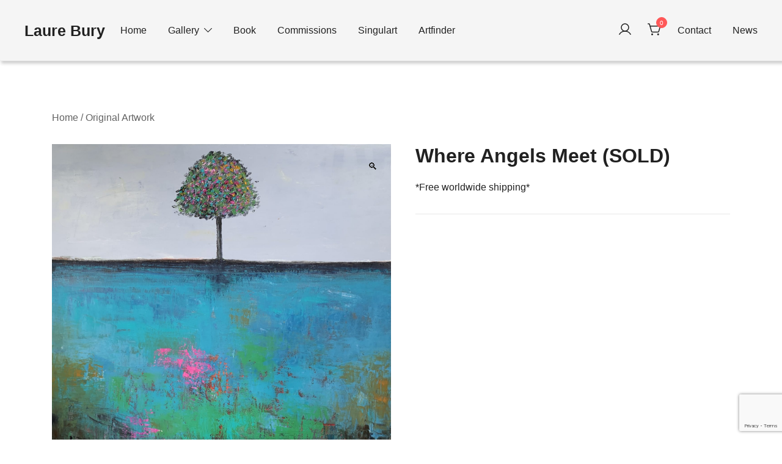

--- FILE ---
content_type: text/html; charset=UTF-8
request_url: https://laurebury.com/painting/the-tree-of-life/
body_size: 13844
content:
<!doctype html>
<html lang="en-GB">
<head>
	<meta charset="UTF-8">
	<meta name="viewport" content="width=device-width, initial-scale=1">
	<link rel="profile" href="https://gmpg.org/xfn/11">

	<title>Where Angels Meet (SOLD) &#8211; Laure Bury</title>
<meta name='robots' content='max-image-preview:large' />
<link rel='dns-prefetch' href='//capi-automation.s3.us-east-2.amazonaws.com' />

<link rel="alternate" type="application/rss+xml" title="Laure Bury &raquo; Feed" href="https://laurebury.com/feed/" />
<link rel="alternate" type="application/rss+xml" title="Laure Bury &raquo; Comments Feed" href="https://laurebury.com/comments/feed/" />
<link rel="alternate" title="oEmbed (JSON)" type="application/json+oembed" href="https://laurebury.com/wp-json/oembed/1.0/embed?url=https%3A%2F%2Flaurebury.com%2Fpainting%2Fthe-tree-of-life%2F" />
<link rel="alternate" title="oEmbed (XML)" type="text/xml+oembed" href="https://laurebury.com/wp-json/oembed/1.0/embed?url=https%3A%2F%2Flaurebury.com%2Fpainting%2Fthe-tree-of-life%2F&#038;format=xml" />
<link rel="preload" href="https://laurebury.com/wp-content/uploads/2021/11/D8720C51-011A-4FD4-8FDD-E12B3B14C3E8_1_201_a.jpeg" as="image" imagesrcset="https://laurebury.com/wp-content/uploads/2021/11/D8720C51-011A-4FD4-8FDD-E12B3B14C3E8_1_201_a.jpeg 2457w, https://laurebury.com/wp-content/uploads/2021/11/D8720C51-011A-4FD4-8FDD-E12B3B14C3E8_1_201_a-420x428.jpeg 420w, https://laurebury.com/wp-content/uploads/2021/11/D8720C51-011A-4FD4-8FDD-E12B3B14C3E8_1_201_a-800x815.jpeg 800w, https://laurebury.com/wp-content/uploads/2021/11/D8720C51-011A-4FD4-8FDD-E12B3B14C3E8_1_201_a-294x300.jpeg 294w, https://laurebury.com/wp-content/uploads/2021/11/D8720C51-011A-4FD4-8FDD-E12B3B14C3E8_1_201_a-1005x1024.jpeg 1005w, https://laurebury.com/wp-content/uploads/2021/11/D8720C51-011A-4FD4-8FDD-E12B3B14C3E8_1_201_a-768x783.jpeg 768w, https://laurebury.com/wp-content/uploads/2021/11/D8720C51-011A-4FD4-8FDD-E12B3B14C3E8_1_201_a-1507x1536.jpeg 1507w, https://laurebury.com/wp-content/uploads/2021/11/D8720C51-011A-4FD4-8FDD-E12B3B14C3E8_1_201_a-2010x2048.jpeg 2010w, https://laurebury.com/wp-content/uploads/2021/11/D8720C51-011A-4FD4-8FDD-E12B3B14C3E8_1_201_a-70x70.jpeg 70w, https://laurebury.com/wp-content/uploads/2021/11/D8720C51-011A-4FD4-8FDD-E12B3B14C3E8_1_201_a-350x357.jpeg 350w, https://laurebury.com/wp-content/uploads/2021/11/D8720C51-011A-4FD4-8FDD-E12B3B14C3E8_1_201_a-600x611.jpeg 600w" imagesizes="(max-width: 2457px) 100vw, 2457px" fetchpriority="high"><style id='wp-img-auto-sizes-contain-inline-css'>
img:is([sizes=auto i],[sizes^="auto," i]){contain-intrinsic-size:3000px 1500px}
/*# sourceURL=wp-img-auto-sizes-contain-inline-css */
</style>
<link rel='stylesheet' id='botiga-woocommerce-style-css' href='https://laurebury.com/wp-content/themes/botiga/assets/css/woocommerce.min.css?ver=2.3.7' media='all' />
<style id='botiga-woocommerce-style-inline-css'>
@font-face {
			font-family: "star";
			src: url("https://laurebury.com/wp-content/plugins/woocommerce/assets/fonts/star.eot");
			src: url("https://laurebury.com/wp-content/plugins/woocommerce/assets/fonts/star.eot?#iefix") format("embedded-opentype"),
				url("https://laurebury.com/wp-content/plugins/woocommerce/assets/fonts/star.woff") format("woff"),
				url("https://laurebury.com/wp-content/plugins/woocommerce/assets/fonts/star.ttf") format("truetype"),
				url("https://laurebury.com/wp-content/plugins/woocommerce/assets/fonts/star.svg#star") format("svg");
			font-weight: normal;
			font-style: normal;
		}
		@font-face {
			font-family: "WooCommerce";
			src: url("https://laurebury.com/wp-content/plugins/woocommerce/assets/fonts/WooCommerce.eot");
			src: url("https://laurebury.com/wp-content/plugins/woocommerce/assets/fonts/WooCommerce.eot?#iefix") format("embedded-opentype"),
				url("https://laurebury.com/wp-content/plugins/woocommerce/assets/fonts/WooCommerce.woff") format("woff"),
				url("https://laurebury.com/wp-content/plugins/woocommerce/assets/fonts/WooCommerce.ttf") format("truetype"),
				url("https://laurebury.com/wp-content/plugins/woocommerce/assets/fonts/WooCommerce.svg#WooCommerce") format("svg");
			font-weight: normal;
			font-style: normal;
		}
/*# sourceURL=botiga-woocommerce-style-inline-css */
</style>
<style id='wp-emoji-styles-inline-css'>

	img.wp-smiley, img.emoji {
		display: inline !important;
		border: none !important;
		box-shadow: none !important;
		height: 1em !important;
		width: 1em !important;
		margin: 0 0.07em !important;
		vertical-align: -0.1em !important;
		background: none !important;
		padding: 0 !important;
	}
/*# sourceURL=wp-emoji-styles-inline-css */
</style>
<style id='wp-block-library-inline-css'>
:root{--wp-block-synced-color:#7a00df;--wp-block-synced-color--rgb:122,0,223;--wp-bound-block-color:var(--wp-block-synced-color);--wp-editor-canvas-background:#ddd;--wp-admin-theme-color:#007cba;--wp-admin-theme-color--rgb:0,124,186;--wp-admin-theme-color-darker-10:#006ba1;--wp-admin-theme-color-darker-10--rgb:0,107,160.5;--wp-admin-theme-color-darker-20:#005a87;--wp-admin-theme-color-darker-20--rgb:0,90,135;--wp-admin-border-width-focus:2px}@media (min-resolution:192dpi){:root{--wp-admin-border-width-focus:1.5px}}.wp-element-button{cursor:pointer}:root .has-very-light-gray-background-color{background-color:#eee}:root .has-very-dark-gray-background-color{background-color:#313131}:root .has-very-light-gray-color{color:#eee}:root .has-very-dark-gray-color{color:#313131}:root .has-vivid-green-cyan-to-vivid-cyan-blue-gradient-background{background:linear-gradient(135deg,#00d084,#0693e3)}:root .has-purple-crush-gradient-background{background:linear-gradient(135deg,#34e2e4,#4721fb 50%,#ab1dfe)}:root .has-hazy-dawn-gradient-background{background:linear-gradient(135deg,#faaca8,#dad0ec)}:root .has-subdued-olive-gradient-background{background:linear-gradient(135deg,#fafae1,#67a671)}:root .has-atomic-cream-gradient-background{background:linear-gradient(135deg,#fdd79a,#004a59)}:root .has-nightshade-gradient-background{background:linear-gradient(135deg,#330968,#31cdcf)}:root .has-midnight-gradient-background{background:linear-gradient(135deg,#020381,#2874fc)}:root{--wp--preset--font-size--normal:16px;--wp--preset--font-size--huge:42px}.has-regular-font-size{font-size:1em}.has-larger-font-size{font-size:2.625em}.has-normal-font-size{font-size:var(--wp--preset--font-size--normal)}.has-huge-font-size{font-size:var(--wp--preset--font-size--huge)}.has-text-align-center{text-align:center}.has-text-align-left{text-align:left}.has-text-align-right{text-align:right}.has-fit-text{white-space:nowrap!important}#end-resizable-editor-section{display:none}.aligncenter{clear:both}.items-justified-left{justify-content:flex-start}.items-justified-center{justify-content:center}.items-justified-right{justify-content:flex-end}.items-justified-space-between{justify-content:space-between}.screen-reader-text{border:0;clip-path:inset(50%);height:1px;margin:-1px;overflow:hidden;padding:0;position:absolute;width:1px;word-wrap:normal!important}.screen-reader-text:focus{background-color:#ddd;clip-path:none;color:#444;display:block;font-size:1em;height:auto;left:5px;line-height:normal;padding:15px 23px 14px;text-decoration:none;top:5px;width:auto;z-index:100000}html :where(.has-border-color){border-style:solid}html :where([style*=border-top-color]){border-top-style:solid}html :where([style*=border-right-color]){border-right-style:solid}html :where([style*=border-bottom-color]){border-bottom-style:solid}html :where([style*=border-left-color]){border-left-style:solid}html :where([style*=border-width]){border-style:solid}html :where([style*=border-top-width]){border-top-style:solid}html :where([style*=border-right-width]){border-right-style:solid}html :where([style*=border-bottom-width]){border-bottom-style:solid}html :where([style*=border-left-width]){border-left-style:solid}html :where(img[class*=wp-image-]){height:auto;max-width:100%}:where(figure){margin:0 0 1em}html :where(.is-position-sticky){--wp-admin--admin-bar--position-offset:var(--wp-admin--admin-bar--height,0px)}@media screen and (max-width:600px){html :where(.is-position-sticky){--wp-admin--admin-bar--position-offset:0px}}

/*# sourceURL=wp-block-library-inline-css */
</style><link data-minify="1" rel='stylesheet' id='wc-blocks-style-css' href='https://laurebury.com/wp-content/cache/min/1/wp-content/plugins/woocommerce/assets/client/blocks/wc-blocks.css?ver=1767363621' media='all' />
<style id='global-styles-inline-css'>
:root{--wp--preset--aspect-ratio--square: 1;--wp--preset--aspect-ratio--4-3: 4/3;--wp--preset--aspect-ratio--3-4: 3/4;--wp--preset--aspect-ratio--3-2: 3/2;--wp--preset--aspect-ratio--2-3: 2/3;--wp--preset--aspect-ratio--16-9: 16/9;--wp--preset--aspect-ratio--9-16: 9/16;--wp--preset--color--black: #000000;--wp--preset--color--cyan-bluish-gray: #abb8c3;--wp--preset--color--white: #ffffff;--wp--preset--color--pale-pink: #f78da7;--wp--preset--color--vivid-red: #cf2e2e;--wp--preset--color--luminous-vivid-orange: #ff6900;--wp--preset--color--luminous-vivid-amber: #fcb900;--wp--preset--color--light-green-cyan: #7bdcb5;--wp--preset--color--vivid-green-cyan: #00d084;--wp--preset--color--pale-cyan-blue: #8ed1fc;--wp--preset--color--vivid-cyan-blue: #0693e3;--wp--preset--color--vivid-purple: #9b51e0;--wp--preset--color--color-0: #212121;--wp--preset--color--color-1: #757575;--wp--preset--color--color-2: #212121;--wp--preset--color--color-3: #212121;--wp--preset--color--color-4: #212121;--wp--preset--color--color-5: #f5f5f5;--wp--preset--color--color-6: #ffffff;--wp--preset--color--color-7: #ffffff;--wp--preset--gradient--vivid-cyan-blue-to-vivid-purple: linear-gradient(135deg,rgb(6,147,227) 0%,rgb(155,81,224) 100%);--wp--preset--gradient--light-green-cyan-to-vivid-green-cyan: linear-gradient(135deg,rgb(122,220,180) 0%,rgb(0,208,130) 100%);--wp--preset--gradient--luminous-vivid-amber-to-luminous-vivid-orange: linear-gradient(135deg,rgb(252,185,0) 0%,rgb(255,105,0) 100%);--wp--preset--gradient--luminous-vivid-orange-to-vivid-red: linear-gradient(135deg,rgb(255,105,0) 0%,rgb(207,46,46) 100%);--wp--preset--gradient--very-light-gray-to-cyan-bluish-gray: linear-gradient(135deg,rgb(238,238,238) 0%,rgb(169,184,195) 100%);--wp--preset--gradient--cool-to-warm-spectrum: linear-gradient(135deg,rgb(74,234,220) 0%,rgb(151,120,209) 20%,rgb(207,42,186) 40%,rgb(238,44,130) 60%,rgb(251,105,98) 80%,rgb(254,248,76) 100%);--wp--preset--gradient--blush-light-purple: linear-gradient(135deg,rgb(255,206,236) 0%,rgb(152,150,240) 100%);--wp--preset--gradient--blush-bordeaux: linear-gradient(135deg,rgb(254,205,165) 0%,rgb(254,45,45) 50%,rgb(107,0,62) 100%);--wp--preset--gradient--luminous-dusk: linear-gradient(135deg,rgb(255,203,112) 0%,rgb(199,81,192) 50%,rgb(65,88,208) 100%);--wp--preset--gradient--pale-ocean: linear-gradient(135deg,rgb(255,245,203) 0%,rgb(182,227,212) 50%,rgb(51,167,181) 100%);--wp--preset--gradient--electric-grass: linear-gradient(135deg,rgb(202,248,128) 0%,rgb(113,206,126) 100%);--wp--preset--gradient--midnight: linear-gradient(135deg,rgb(2,3,129) 0%,rgb(40,116,252) 100%);--wp--preset--font-size--small: 14px;--wp--preset--font-size--medium: 20px;--wp--preset--font-size--large: 18px;--wp--preset--font-size--x-large: 42px;--wp--preset--font-size--normal: 16px;--wp--preset--font-size--larger: 24px;--wp--preset--font-size--extra-large: 32px;--wp--preset--font-size--huge: 48px;--wp--preset--font-size--gigantic: 64px;--wp--preset--spacing--20: 0.44rem;--wp--preset--spacing--30: 0.67rem;--wp--preset--spacing--40: 1rem;--wp--preset--spacing--50: 1.5rem;--wp--preset--spacing--60: 2.25rem;--wp--preset--spacing--70: 3.38rem;--wp--preset--spacing--80: 5.06rem;--wp--preset--shadow--natural: 6px 6px 9px rgba(0, 0, 0, 0.2);--wp--preset--shadow--deep: 12px 12px 50px rgba(0, 0, 0, 0.4);--wp--preset--shadow--sharp: 6px 6px 0px rgba(0, 0, 0, 0.2);--wp--preset--shadow--outlined: 6px 6px 0px -3px rgb(255, 255, 255), 6px 6px rgb(0, 0, 0);--wp--preset--shadow--crisp: 6px 6px 0px rgb(0, 0, 0);}:root :where(.is-layout-flow) > :first-child{margin-block-start: 0;}:root :where(.is-layout-flow) > :last-child{margin-block-end: 0;}:root :where(.is-layout-flow) > *{margin-block-start: 24px;margin-block-end: 0;}:root :where(.is-layout-constrained) > :first-child{margin-block-start: 0;}:root :where(.is-layout-constrained) > :last-child{margin-block-end: 0;}:root :where(.is-layout-constrained) > *{margin-block-start: 24px;margin-block-end: 0;}:root :where(.is-layout-flex){gap: 24px;}:root :where(.is-layout-grid){gap: 24px;}body .is-layout-flex{display: flex;}.is-layout-flex{flex-wrap: wrap;align-items: center;}.is-layout-flex > :is(*, div){margin: 0;}body .is-layout-grid{display: grid;}.is-layout-grid > :is(*, div){margin: 0;}.has-black-color{color: var(--wp--preset--color--black) !important;}.has-cyan-bluish-gray-color{color: var(--wp--preset--color--cyan-bluish-gray) !important;}.has-white-color{color: var(--wp--preset--color--white) !important;}.has-pale-pink-color{color: var(--wp--preset--color--pale-pink) !important;}.has-vivid-red-color{color: var(--wp--preset--color--vivid-red) !important;}.has-luminous-vivid-orange-color{color: var(--wp--preset--color--luminous-vivid-orange) !important;}.has-luminous-vivid-amber-color{color: var(--wp--preset--color--luminous-vivid-amber) !important;}.has-light-green-cyan-color{color: var(--wp--preset--color--light-green-cyan) !important;}.has-vivid-green-cyan-color{color: var(--wp--preset--color--vivid-green-cyan) !important;}.has-pale-cyan-blue-color{color: var(--wp--preset--color--pale-cyan-blue) !important;}.has-vivid-cyan-blue-color{color: var(--wp--preset--color--vivid-cyan-blue) !important;}.has-vivid-purple-color{color: var(--wp--preset--color--vivid-purple) !important;}.has-color-0-color{color: var(--wp--preset--color--color-0) !important;}.has-color-1-color{color: var(--wp--preset--color--color-1) !important;}.has-color-2-color{color: var(--wp--preset--color--color-2) !important;}.has-color-3-color{color: var(--wp--preset--color--color-3) !important;}.has-color-4-color{color: var(--wp--preset--color--color-4) !important;}.has-color-5-color{color: var(--wp--preset--color--color-5) !important;}.has-color-6-color{color: var(--wp--preset--color--color-6) !important;}.has-color-7-color{color: var(--wp--preset--color--color-7) !important;}.has-black-background-color{background-color: var(--wp--preset--color--black) !important;}.has-cyan-bluish-gray-background-color{background-color: var(--wp--preset--color--cyan-bluish-gray) !important;}.has-white-background-color{background-color: var(--wp--preset--color--white) !important;}.has-pale-pink-background-color{background-color: var(--wp--preset--color--pale-pink) !important;}.has-vivid-red-background-color{background-color: var(--wp--preset--color--vivid-red) !important;}.has-luminous-vivid-orange-background-color{background-color: var(--wp--preset--color--luminous-vivid-orange) !important;}.has-luminous-vivid-amber-background-color{background-color: var(--wp--preset--color--luminous-vivid-amber) !important;}.has-light-green-cyan-background-color{background-color: var(--wp--preset--color--light-green-cyan) !important;}.has-vivid-green-cyan-background-color{background-color: var(--wp--preset--color--vivid-green-cyan) !important;}.has-pale-cyan-blue-background-color{background-color: var(--wp--preset--color--pale-cyan-blue) !important;}.has-vivid-cyan-blue-background-color{background-color: var(--wp--preset--color--vivid-cyan-blue) !important;}.has-vivid-purple-background-color{background-color: var(--wp--preset--color--vivid-purple) !important;}.has-color-0-background-color{background-color: var(--wp--preset--color--color-0) !important;}.has-color-1-background-color{background-color: var(--wp--preset--color--color-1) !important;}.has-color-2-background-color{background-color: var(--wp--preset--color--color-2) !important;}.has-color-3-background-color{background-color: var(--wp--preset--color--color-3) !important;}.has-color-4-background-color{background-color: var(--wp--preset--color--color-4) !important;}.has-color-5-background-color{background-color: var(--wp--preset--color--color-5) !important;}.has-color-6-background-color{background-color: var(--wp--preset--color--color-6) !important;}.has-color-7-background-color{background-color: var(--wp--preset--color--color-7) !important;}.has-black-border-color{border-color: var(--wp--preset--color--black) !important;}.has-cyan-bluish-gray-border-color{border-color: var(--wp--preset--color--cyan-bluish-gray) !important;}.has-white-border-color{border-color: var(--wp--preset--color--white) !important;}.has-pale-pink-border-color{border-color: var(--wp--preset--color--pale-pink) !important;}.has-vivid-red-border-color{border-color: var(--wp--preset--color--vivid-red) !important;}.has-luminous-vivid-orange-border-color{border-color: var(--wp--preset--color--luminous-vivid-orange) !important;}.has-luminous-vivid-amber-border-color{border-color: var(--wp--preset--color--luminous-vivid-amber) !important;}.has-light-green-cyan-border-color{border-color: var(--wp--preset--color--light-green-cyan) !important;}.has-vivid-green-cyan-border-color{border-color: var(--wp--preset--color--vivid-green-cyan) !important;}.has-pale-cyan-blue-border-color{border-color: var(--wp--preset--color--pale-cyan-blue) !important;}.has-vivid-cyan-blue-border-color{border-color: var(--wp--preset--color--vivid-cyan-blue) !important;}.has-vivid-purple-border-color{border-color: var(--wp--preset--color--vivid-purple) !important;}.has-color-0-border-color{border-color: var(--wp--preset--color--color-0) !important;}.has-color-1-border-color{border-color: var(--wp--preset--color--color-1) !important;}.has-color-2-border-color{border-color: var(--wp--preset--color--color-2) !important;}.has-color-3-border-color{border-color: var(--wp--preset--color--color-3) !important;}.has-color-4-border-color{border-color: var(--wp--preset--color--color-4) !important;}.has-color-5-border-color{border-color: var(--wp--preset--color--color-5) !important;}.has-color-6-border-color{border-color: var(--wp--preset--color--color-6) !important;}.has-color-7-border-color{border-color: var(--wp--preset--color--color-7) !important;}.has-vivid-cyan-blue-to-vivid-purple-gradient-background{background: var(--wp--preset--gradient--vivid-cyan-blue-to-vivid-purple) !important;}.has-light-green-cyan-to-vivid-green-cyan-gradient-background{background: var(--wp--preset--gradient--light-green-cyan-to-vivid-green-cyan) !important;}.has-luminous-vivid-amber-to-luminous-vivid-orange-gradient-background{background: var(--wp--preset--gradient--luminous-vivid-amber-to-luminous-vivid-orange) !important;}.has-luminous-vivid-orange-to-vivid-red-gradient-background{background: var(--wp--preset--gradient--luminous-vivid-orange-to-vivid-red) !important;}.has-very-light-gray-to-cyan-bluish-gray-gradient-background{background: var(--wp--preset--gradient--very-light-gray-to-cyan-bluish-gray) !important;}.has-cool-to-warm-spectrum-gradient-background{background: var(--wp--preset--gradient--cool-to-warm-spectrum) !important;}.has-blush-light-purple-gradient-background{background: var(--wp--preset--gradient--blush-light-purple) !important;}.has-blush-bordeaux-gradient-background{background: var(--wp--preset--gradient--blush-bordeaux) !important;}.has-luminous-dusk-gradient-background{background: var(--wp--preset--gradient--luminous-dusk) !important;}.has-pale-ocean-gradient-background{background: var(--wp--preset--gradient--pale-ocean) !important;}.has-electric-grass-gradient-background{background: var(--wp--preset--gradient--electric-grass) !important;}.has-midnight-gradient-background{background: var(--wp--preset--gradient--midnight) !important;}.has-small-font-size{font-size: var(--wp--preset--font-size--small) !important;}.has-medium-font-size{font-size: var(--wp--preset--font-size--medium) !important;}.has-large-font-size{font-size: var(--wp--preset--font-size--large) !important;}.has-x-large-font-size{font-size: var(--wp--preset--font-size--x-large) !important;}.has-normal-font-size{font-size: var(--wp--preset--font-size--normal) !important;}.has-larger-font-size{font-size: var(--wp--preset--font-size--larger) !important;}.has-extra-large-font-size{font-size: var(--wp--preset--font-size--extra-large) !important;}.has-huge-font-size{font-size: var(--wp--preset--font-size--huge) !important;}.has-gigantic-font-size{font-size: var(--wp--preset--font-size--gigantic) !important;}
/*# sourceURL=global-styles-inline-css */
</style>

<style id='classic-theme-styles-inline-css'>
/*! This file is auto-generated */
.wp-block-button__link{color:#fff;background-color:#32373c;border-radius:9999px;box-shadow:none;text-decoration:none;padding:calc(.667em + 2px) calc(1.333em + 2px);font-size:1.125em}.wp-block-file__button{background:#32373c;color:#fff;text-decoration:none}
/*# sourceURL=/wp-includes/css/classic-themes.min.css */
</style>
<link data-minify="1" rel='stylesheet' id='catch-infinite-scroll-css' href='https://laurebury.com/wp-content/cache/min/1/wp-content/plugins/catch-infinite-scroll/public/css/catch-infinite-scroll-public.css?ver=1767363621' media='all' />
<link data-minify="1" rel='stylesheet' id='simple-banner-style-css' href='https://laurebury.com/wp-content/cache/min/1/wp-content/plugins/simple-banner/simple-banner.css?ver=1767363621' media='all' />
<link rel='stylesheet' id='photoswipe-css' href='https://laurebury.com/wp-content/plugins/woocommerce/assets/css/photoswipe/photoswipe.min.css?ver=10.3.7' media='all' />
<link rel='stylesheet' id='photoswipe-default-skin-css' href='https://laurebury.com/wp-content/plugins/woocommerce/assets/css/photoswipe/default-skin/default-skin.min.css?ver=10.3.7' media='all' />
<style id='woocommerce-inline-inline-css'>
.woocommerce form .form-row .required { visibility: visible; }
/*# sourceURL=woocommerce-inline-inline-css */
</style>
<link data-minify="1" rel='stylesheet' id='brands-styles-css' href='https://laurebury.com/wp-content/cache/min/1/wp-content/plugins/woocommerce/assets/css/brands.css?ver=1767363621' media='all' />
<link rel='stylesheet' id='botiga-bhfb-css' href='https://laurebury.com/wp-content/themes/botiga/assets/css/botiga-bhfb.min.css?ver=2.3.7' media='all' />
<link rel='stylesheet' id='botiga-style-min-css' href='https://laurebury.com/wp-content/themes/botiga/assets/css/styles.min.css?ver=2.3.7' media='all' />
<link data-minify="1" rel='stylesheet' id='botiga-custom-styles-css' href='https://laurebury.com/wp-content/cache/min/1/wp-content/uploads/botiga/custom-styles.css?ver=1767363621' media='all' />
<link data-minify="1" rel='stylesheet' id='botiga-style-css' href='https://laurebury.com/wp-content/cache/min/1/wp-content/themes/botiga/style.css?ver=1767363621' media='all' />
<script src="https://laurebury.com/wp-includes/js/jquery/jquery.min.js?ver=3.7.1" id="jquery-core-js"></script>




<script id="wc-add-to-cart-js-extra">
var wc_add_to_cart_params = {"ajax_url":"/wp-admin/admin-ajax.php","wc_ajax_url":"/?wc-ajax=%%endpoint%%","i18n_view_cart":"View basket","cart_url":"https://laurebury.com/cart/","is_cart":"","cart_redirect_after_add":"no"};
//# sourceURL=wc-add-to-cart-js-extra
</script>





<script id="wc-single-product-js-extra">
var wc_single_product_params = {"i18n_required_rating_text":"Please select a rating","i18n_rating_options":["1 of 5 stars","2 of 5 stars","3 of 5 stars","4 of 5 stars","5 of 5 stars"],"i18n_product_gallery_trigger_text":"View full-screen image gallery","review_rating_required":"yes","flexslider":{"rtl":false,"animation":"slide","smoothHeight":true,"directionNav":false,"controlNav":"thumbnails","slideshow":false,"animationSpeed":500,"animationLoop":false,"allowOneSlide":false},"zoom_enabled":"1","zoom_options":[],"photoswipe_enabled":"1","photoswipe_options":{"shareEl":false,"closeOnScroll":false,"history":false,"hideAnimationDuration":0,"showAnimationDuration":0},"flexslider_enabled":"1"};
//# sourceURL=wc-single-product-js-extra
</script>


<script id="woocommerce-js-extra">
var woocommerce_params = {"ajax_url":"/wp-admin/admin-ajax.php","wc_ajax_url":"/?wc-ajax=%%endpoint%%","i18n_password_show":"Show password","i18n_password_hide":"Hide password"};
//# sourceURL=woocommerce-js-extra
</script>

<script id="WCPAY_ASSETS-js-extra">
var wcpayAssets = {"url":"https://laurebury.com/wp-content/plugins/woocommerce-payments/dist/"};
//# sourceURL=WCPAY_ASSETS-js-extra
</script>
<link rel="https://api.w.org/" href="https://laurebury.com/wp-json/" /><link rel="alternate" title="JSON" type="application/json" href="https://laurebury.com/wp-json/wp/v2/product/71317" /><link rel="EditURI" type="application/rsd+xml" title="RSD" href="https://laurebury.com/xmlrpc.php?rsd" />
<meta name="generator" content="WordPress 6.9" />
<meta name="generator" content="WooCommerce 10.3.7" />
<link rel="canonical" href="https://laurebury.com/painting/the-tree-of-life/" />
<link rel='shortlink' href='https://laurebury.com/?p=71317' />
<meta name="facebook-domain-verification" content="j6lci0g31h638fqzzbi2x2r7rb8r6o" />

<!-- Meta Pixel Code -->
<script>
!function(f,b,e,v,n,t,s)
{if(f.fbq)return;n=f.fbq=function(){n.callMethod?
n.callMethod.apply(n,arguments):n.queue.push(arguments)};
if(!f._fbq)f._fbq=n;n.push=n;n.loaded=!0;n.version='2.0';
n.queue=[];t=b.createElement(e);t.async=!0;
t.src=v;s=b.getElementsByTagName(e)[0];
s.parentNode.insertBefore(t,s)}(window, document,'script',
'https://connect.facebook.net/en_US/fbevents.js');
fbq('init', '501576673935806');
fbq('track', 'PageView');
</script>
<noscript><img height="1" width="1" style="display:none"
src="https://www.facebook.com/tr?id=501576673935806&ev=PageView&noscript=1"
/></noscript>
<!-- End Meta Pixel Code --><style id="simple-banner-hide" type="text/css">.simple-banner{display:none;}</style><style id="simple-banner-position" type="text/css">.simple-banner{position:static;}</style><style id="simple-banner-background-color" type="text/css">.simple-banner{background:#ad0000;}</style><style id="simple-banner-text-color" type="text/css">.simple-banner .simple-banner-text{color: #ffffff;}</style><style id="simple-banner-link-color" type="text/css">.simple-banner .simple-banner-text a{color:#ffac4d;}</style><style id="simple-banner-z-index" type="text/css">.simple-banner{z-index: 99999;}</style><style id="simple-banner-site-custom-css-dummy" type="text/css"></style>	<noscript><style>.woocommerce-product-gallery{ opacity: 1 !important; }</style></noscript>
	
<!-- Meta Pixel Code -->
<script type='text/javascript'>
!function(f,b,e,v,n,t,s){if(f.fbq)return;n=f.fbq=function(){n.callMethod?
n.callMethod.apply(n,arguments):n.queue.push(arguments)};if(!f._fbq)f._fbq=n;
n.push=n;n.loaded=!0;n.version='2.0';n.queue=[];t=b.createElement(e);t.async=!0;
t.src=v;s=b.getElementsByTagName(e)[0];s.parentNode.insertBefore(t,s)}(window,
document,'script','https://connect.facebook.net/en_US/fbevents.js');
</script>
<!-- End Meta Pixel Code -->
			<script  type="text/javascript">
				!function(f,b,e,v,n,t,s){if(f.fbq)return;n=f.fbq=function(){n.callMethod?
					n.callMethod.apply(n,arguments):n.queue.push(arguments)};if(!f._fbq)f._fbq=n;
					n.push=n;n.loaded=!0;n.version='2.0';n.queue=[];t=b.createElement(e);t.async=!0;
					t.src=v;s=b.getElementsByTagName(e)[0];s.parentNode.insertBefore(t,s)}(window,
					document,'script','https://connect.facebook.net/en_US/fbevents.js');
			</script>
			<!-- WooCommerce Facebook Integration Begin -->
			
			<!-- WooCommerce Facebook Integration End -->
			<link rel="icon" href="https://laurebury.com/wp-content/uploads/2020/04/cropped-laurebury-favicon-32x32.jpg" sizes="32x32" />
<link rel="icon" href="https://laurebury.com/wp-content/uploads/2020/04/cropped-laurebury-favicon-192x192.jpg" sizes="192x192" />
<link rel="apple-touch-icon" href="https://laurebury.com/wp-content/uploads/2020/04/cropped-laurebury-favicon-180x180.jpg" />
<meta name="msapplication-TileImage" content="https://laurebury.com/wp-content/uploads/2020/04/cropped-laurebury-favicon-270x270.jpg" />
	
<link data-minify="1" rel='stylesheet' id='wc-blocks-checkout-style-css' href='https://laurebury.com/wp-content/cache/min/1/wp-content/plugins/woocommerce-payments/dist/blocks-checkout.css?ver=1767364002' media='all' />
<link data-minify="1" rel='stylesheet' id='wcpay-product-details-css' href='https://laurebury.com/wp-content/cache/min/1/wp-content/plugins/woocommerce-payments/dist/product-details.css?ver=1767364002' media='all' />
<meta name="generator" content="WP Rocket 3.20.2" data-wpr-features="wpr_defer_js wpr_minify_concatenate_js wpr_minify_css wpr_desktop" /></head>

<body class="wp-singular product-template-default single single-product postid-71317 wp-embed-responsive wp-theme-botiga theme-botiga woocommerce woocommerce-page woocommerce-no-js header-header_layout_1 botiga-site-layout-default woocommerce-active shop-columns-tablet-3 shop-columns-mobile-1 has-bhfb-builder" >

<!-- Meta Pixel Code -->
<noscript>
<img height="1" width="1" style="display:none" alt="fbpx"
src="https://www.facebook.com/tr?id=808378068354530&ev=PageView&noscript=1" />
</noscript>
<!-- End Meta Pixel Code -->


<div data-rocket-location-hash="54257ff4dc2eb7aae68fa23eb5f11e06" id="page" class="site">

	<a class="skip-link screen-reader-text" href="#primary">Skip to content</a>

	
            
            <header class="bhfb bhfb-header bhfb-desktop has-sticky-header sticky-scrolltop sticky-row-main-header-row" > 
                
                <div data-rocket-location-hash="f7c4c9d672ca6272b1e92ad42aa9e421" class="bhfb-rows">
                    
                        <div class="bhfb-row-wrapper bhfb-above_header_row bt-d-none" style="">

                            
                            
<div class="container-fluid">
    <div class="bhfb-row bhfb-cols-3 bhfb-cols-layout-equal-desktop bhfb-cols-layout-equal-tablet bhfb-is-row-empty">
                    
            <div class="bhfb-column bhfb-column-1">
                
                
                
            </div>

                    
            <div class="bhfb-column bhfb-column-2">
                
                
                
            </div>

                    
            <div class="bhfb-column bhfb-column-3">
                
                
                
            </div>

            </div>
</div>

                                                    </div>

                    
                        <div class="bhfb-row-wrapper bhfb-main_header_row  bhfb-sticky-header" style="">

                            
                            
<div class="container-fluid">
    <div class="bhfb-row bhfb-cols-2 bhfb-cols-layout-bigleft-desktop bhfb-cols-layout-equal-tablet">
                    
            <div class="bhfb-column bhfb-column-1">
                
                
                
<div class="bhfb-builder-item bhfb-component-logo" data-component-id="logo">
        <div class="site-branding" >
                    <p class="site-title"><a href="https://laurebury.com/" rel="home">Laure Bury</a></p>
                </div><!-- .site-branding -->
</div><div class="bhfb-builder-item bhfb-component-menu" data-component-id="menu">        <nav id="site-navigation" class="botiga-dropdown main-navigation with-hover-delay" >
            <div class="menu-menu-1-container"><ul id="primary-menu" class="botiga-dropdown-ul menu"><li id="menu-item-68476" class="menu-item menu-item-type-post_type menu-item-object-page menu-item-home menu-item-68476 botiga-dropdown-li"><a href="https://laurebury.com/" class="botiga-dropdown-link">Home</a></li>
<li id="menu-item-68486" class="menu-item menu-item-type-post_type menu-item-object-page menu-item-has-children current_page_parent menu-item-68486 botiga-dropdown-li"><a href="https://laurebury.com/gallery/" class="botiga-dropdown-link">Gallery</a><span tabindex=0 class="dropdown-symbol"><i class="ws-svg-icon"><svg xmlns="http://www.w3.org/2000/svg" viewBox="0 0 512.011 512.011"><path d="M505.755 123.592c-8.341-8.341-21.824-8.341-30.165 0L256.005 343.176 36.421 123.592c-8.341-8.341-21.824-8.341-30.165 0s-8.341 21.824 0 30.165l234.667 234.667a21.275 21.275 0 0015.083 6.251 21.275 21.275 0 0015.083-6.251l234.667-234.667c8.34-8.341 8.34-21.824-.001-30.165z" /></svg></i></span>
<ul class="sub-menu botiga-dropdown-ul">
	<li id="menu-item-68881" class="menu-item menu-item-type-post_type menu-item-object-page current_page_parent menu-item-68881 botiga-dropdown-li"><a href="https://laurebury.com/gallery/" class="botiga-dropdown-link">See All Paintings</a></li>
	<li id="menu-item-69166" class="menu-item menu-item-type-custom menu-item-object-custom menu-item-69166 botiga-dropdown-li"><a href="https://laurebury.com/category/birds/" class="botiga-dropdown-link">Birds</a></li>
	<li id="menu-item-69162" class="menu-item menu-item-type-custom menu-item-object-custom menu-item-69162 botiga-dropdown-li"><a href="https://laurebury.com/category/butterfly-painting/" class="botiga-dropdown-link">Butterflies</a></li>
	<li id="menu-item-69163" class="menu-item menu-item-type-custom menu-item-object-custom menu-item-69163 botiga-dropdown-li"><a href="https://laurebury.com/category/landscapes/" class="botiga-dropdown-link">Landscapes</a></li>
	<li id="menu-item-69164" class="menu-item menu-item-type-custom menu-item-object-custom menu-item-69164 botiga-dropdown-li"><a href="https://laurebury.com/category/seascapes/" class="botiga-dropdown-link">Seascapes</a></li>
	<li id="menu-item-69165" class="menu-item menu-item-type-custom menu-item-object-custom menu-item-69165 botiga-dropdown-li"><a href="https://laurebury.com/category/wild-flowers/" class="botiga-dropdown-link">Wild Flowers</a></li>
</ul>
</li>
<li id="menu-item-79041" class="menu-item menu-item-type-custom menu-item-object-custom menu-item-79041 botiga-dropdown-li"><a href="https://laurebury.com/painting/laure-bury-the-healing-power-of-art/" class="botiga-dropdown-link">Book</a></li>
<li id="menu-item-68891" class="menu-item menu-item-type-post_type menu-item-object-page menu-item-68891 botiga-dropdown-li"><a href="https://laurebury.com/contact/commissions/" class="botiga-dropdown-link">Commissions</a></li>
<li id="menu-item-78288" class="menu-item menu-item-type-custom menu-item-object-custom menu-item-78288 botiga-dropdown-li"><a href="https://www.singulart.com/en/artist/laure-bury-6057" class="botiga-dropdown-link">Singulart</a></li>
<li id="menu-item-68897" class="menu-item menu-item-type-custom menu-item-object-custom menu-item-68897 botiga-dropdown-li"><a href="https://www.artfinder.com/laure-bury#/" class="botiga-dropdown-link">Artfinder</a></li>
</ul></div>        </nav><!-- #site-navigation -->
    </div>
            </div>

                    
            <div class="bhfb-column bhfb-column-2">
                
                
                <div class="bhfb-builder-item bhfb-component-woo_icons" data-component-id="woo_icons">
<a class="header-item wc-account-link" href="https://laurebury.com/my-account/" title="Your account"><i class="ws-svg-icon"><svg width="24" height="24" fill="none" xmlns="http://www.w3.org/2000/svg"><path fill-rule="evenodd" d="M12 3.75a5.25 5.25 0 100 10.5 5.25 5.25 0 000-10.5zM5.25 9a6.75 6.75 0 1113.5 0 6.75 6.75 0 01-13.5 0z" /><path fill-rule="evenodd" d="M12 15.75a9.754 9.754 0 00-8.445 4.874.75.75 0 11-1.3-.75 11.254 11.254 0 0119.49 0 .75.75 0 01-1.3.75A9.754 9.754 0 0012 15.75z" /></svg></i></a>	

<div id="site-header-cart" class="site-header-cart header-item mini-cart-has-no-scroll">
    <div class="">
        <a class="cart-contents" href="https://laurebury.com/cart/" title="View your shopping cart"><span class="cart-count"><i class="ws-svg-icon"><svg width="24" height="24" viewBox="0 0 24 24" fill="none" xmlns="http://www.w3.org/2000/svg"><path d="M7.5 21.75a1.5 1.5 0 100-3 1.5 1.5 0 000 3zM17.25 21.75a1.5 1.5 0 100-3 1.5 1.5 0 000 3z" /><path fill-rule="evenodd" d="M0 3a.75.75 0 01.75-.75h1.577A1.5 1.5 0 013.77 3.338L4.53 6h16.256a.75.75 0 01.72.956l-2.474 8.662a2.25 2.25 0 01-2.163 1.632H7.88a2.25 2.25 0 01-2.163-1.632l-2.47-8.645a.738.738 0 01-.01-.033l-.91-3.19H.75A.75.75 0 010 3zm4.959 4.5l2.201 7.706a.75.75 0 00.721.544h8.988a.75.75 0 00.72-.544L19.792 7.5H4.96z" /></svg></i><span class="count-number">0</span></span></a>    </div>
    <div class="widget woocommerce widget_shopping_cart"><div class="widgettitle">Your Cart</div><div class="widget_shopping_cart_content"></div></div></div>
</div>
<div class="bhfb-builder-item bhfb-component-secondary_menu" data-component-id="secondary_menu">
        <nav class="top-bar-secondary-navigation secondary-navigation botiga-dropdown bhfb-navigation with-hover-delay" aria-label="Secondary Navigation Menu">
        <div class="menu-secondary-container"><ul id="secondary" class="menu botiga-dropdown-ul"><li id="menu-item-78276" class="menu-item menu-item-type-post_type menu-item-object-page menu-item-78276 botiga-dropdown-li"><a href="https://laurebury.com/contact/" class="botiga-dropdown-link">Contact</a></li>
<li id="menu-item-78278" class="menu-item menu-item-type-post_type menu-item-object-page menu-item-78278 botiga-dropdown-li"><a href="https://laurebury.com/blog-posts/" class="botiga-dropdown-link">News</a></li>
</ul></div>    </nav>
    </div>

            </div>

            </div>
</div>

                                                    </div>

                    
                        <div class="bhfb-row-wrapper bhfb-below_header_row bt-d-none  bhfb-sticky-header" style="">

                            
                            
<div class="container-fluid">
    <div class="bhfb-row bhfb-cols-3 bhfb-cols-layout-equal-desktop bhfb-cols-layout-equal-tablet bhfb-is-row-empty">
                    
            <div class="bhfb-column bhfb-column-1">
                
                
                
            </div>

                    
            <div class="bhfb-column bhfb-column-2">
                
                
                
            </div>

                    
            <div class="bhfb-column bhfb-column-3">
                
                
                
            </div>

            </div>
</div>

                                                    </div>

                                    </div>

                
<div data-rocket-location-hash="5ca90d9c70eb469f20c08bbe59ab4555" class="header-search-form header-search-form-row">

<form role="search" method="get" class="woocommerce-product-search" action="https://laurebury.com/">
	
	<label class="screen-reader-text" for="woocommerce-product-search-field-search-form-1">Search for:</label>
	<input type="search" id="woocommerce-product-search-field-search-form-1" class="search-field wc-search-field" placeholder="Search products&hellip;" value="" name="s" />
	<button type="submit" class="search-submit" value="Search" title="Search for the product"><i class="ws-svg-icon"><svg width="24" height="24" fill="none" xmlns="http://www.w3.org/2000/svg"><path fill-rule="evenodd" d="M10.875 3.75a7.125 7.125 0 100 14.25 7.125 7.125 0 000-14.25zM2.25 10.875a8.625 8.625 0 1117.25 0 8.625 8.625 0 01-17.25 0z" /><path fill-rule="evenodd" d="M15.913 15.914a.75.75 0 011.06 0l4.557 4.556a.75.75 0 01-1.06 1.06l-4.557-4.556a.75.75 0 010-1.06z" /></svg></i></button>
	<input type="hidden" name="post_type" value="product" />

		
	</form>
</div>
                
                            </header>

            
            
            <header class="bhfb bhfb-header bhfb-mobile" > 
                
                <div data-rocket-location-hash="f34434efe0edc8aa21bc2992303a3641" class="bhfb-rows">
                    
                        <div class="bhfb-row-wrapper bhfb-above_header_row bt-d-none" style="">

                            
                            
<div class="container-fluid">
    <div class="bhfb-row bhfb-cols-3 bhfb-cols-layout-equal-desktop bhfb-cols-layout-equal-tablet bhfb-is-row-empty">
                    
            <div class="bhfb-column bhfb-column-1">
                
                
                
            </div>

                    
            <div class="bhfb-column bhfb-column-2">
                
                
                
            </div>

                    
            <div class="bhfb-column bhfb-column-3">
                
                
                
            </div>

            </div>
</div>

                                                    </div>

                    
                        <div class="bhfb-row-wrapper bhfb-main_header_row" style="">

                            
                            
<div class="container-fluid">
    <div class="bhfb-row bhfb-cols-3 bhfb-cols-layout-bigleft-desktop bhfb-cols-layout-equal-tablet">
                    
            <div class="bhfb-column bhfb-column-1">
                
                
                <div class="bhfb-builder-item bhfb-component-search" data-component-id="search"><a href="#" class="header-search" title="Search for a product"><i class="ws-svg-icon icon-search active"><svg width="24" height="24" fill="none" xmlns="http://www.w3.org/2000/svg"><path fill-rule="evenodd" d="M10.875 3.75a7.125 7.125 0 100 14.25 7.125 7.125 0 000-14.25zM2.25 10.875a8.625 8.625 0 1117.25 0 8.625 8.625 0 01-17.25 0z" /><path fill-rule="evenodd" d="M15.913 15.914a.75.75 0 011.06 0l4.557 4.556a.75.75 0 01-1.06 1.06l-4.557-4.556a.75.75 0 010-1.06z" /></svg></i><i class="ws-svg-icon icon-cancel"><svg width="16" height="16" fill="none" viewBox="0 0 16 16" xmlns="http://www.w3.org/2000/svg"><path d="M2.219.781L.78 2.22 9.562 11l-8.78 8.781 1.437 1.438L11 12.437l8.781 8.782 1.438-1.438L12.437 11l8.782-8.781L19.78.78 11 9.562 2.219.783z" /></svg></i></a></div>
            </div>

                    
            <div class="bhfb-column bhfb-column-2">
                
                
                
<div class="bhfb-builder-item bhfb-component-logo" data-component-id="logo">
        <div class="site-branding" >
                    <p class="site-title"><a href="https://laurebury.com/" rel="home">Laure Bury</a></p>
                </div><!-- .site-branding -->
</div>
            </div>

                    
            <div class="bhfb-column bhfb-column-3">
                
                
                <div class="bhfb-builder-item bhfb-component-woo_icons" data-component-id="woo_icons">
<a class="header-item wc-account-link" href="https://laurebury.com/my-account/" title="Your account"><i class="ws-svg-icon"><svg width="24" height="24" fill="none" xmlns="http://www.w3.org/2000/svg"><path fill-rule="evenodd" d="M12 3.75a5.25 5.25 0 100 10.5 5.25 5.25 0 000-10.5zM5.25 9a6.75 6.75 0 1113.5 0 6.75 6.75 0 01-13.5 0z" /><path fill-rule="evenodd" d="M12 15.75a9.754 9.754 0 00-8.445 4.874.75.75 0 11-1.3-.75 11.254 11.254 0 0119.49 0 .75.75 0 01-1.3.75A9.754 9.754 0 0012 15.75z" /></svg></i></a>	

<div id="site-header-cart" class="site-header-cart header-item mini-cart-has-no-scroll">
    <div class="">
        <a class="cart-contents" href="https://laurebury.com/cart/" title="View your shopping cart"><span class="cart-count"><i class="ws-svg-icon"><svg width="24" height="24" viewBox="0 0 24 24" fill="none" xmlns="http://www.w3.org/2000/svg"><path d="M7.5 21.75a1.5 1.5 0 100-3 1.5 1.5 0 000 3zM17.25 21.75a1.5 1.5 0 100-3 1.5 1.5 0 000 3z" /><path fill-rule="evenodd" d="M0 3a.75.75 0 01.75-.75h1.577A1.5 1.5 0 013.77 3.338L4.53 6h16.256a.75.75 0 01.72.956l-2.474 8.662a2.25 2.25 0 01-2.163 1.632H7.88a2.25 2.25 0 01-2.163-1.632l-2.47-8.645a.738.738 0 01-.01-.033l-.91-3.19H.75A.75.75 0 010 3zm4.959 4.5l2.201 7.706a.75.75 0 00.721.544h8.988a.75.75 0 00.72-.544L19.792 7.5H4.96z" /></svg></i><span class="count-number">0</span></span></a>    </div>
    <div class="widget woocommerce widget_shopping_cart"><div class="widgettitle">Your Cart</div><div class="widget_shopping_cart_content"></div></div></div>
</div><div class="bhfb-builder-item bhfb-component-mobile_hamburger" data-component-id="mobile_hamburger">
        <a href="#" class="menu-toggle" title="Open mobile offcanvas menu">
        <i class="ws-svg-icon"><svg width="16" height="11" viewBox="0 0 16 11" fill="none" xmlns="http://www.w3.org/2000/svg"><rect width="16" height="1" /><rect y="5" width="16" height="1" /><rect y="10" width="16" height="1" /></svg></i>
    </a>
</div>
            </div>

            </div>
</div>

                                                    </div>

                    
                        <div class="bhfb-row-wrapper bhfb-below_header_row bt-d-none" style="">

                            
                            
<div class="container-fluid">
    <div class="bhfb-row bhfb-cols-3 bhfb-cols-layout-equal-desktop bhfb-cols-layout-equal-tablet bhfb-is-row-empty">
                    
            <div class="bhfb-column bhfb-column-1">
                
                
                
            </div>

                    
            <div class="bhfb-column bhfb-column-2">
                
                
                
            </div>

                    
            <div class="bhfb-column bhfb-column-3">
                
                
                
            </div>

            </div>
</div>

                                                    </div>

                                    </div>

                
<div data-rocket-location-hash="437da7f80c6e42fba944493dcbcd1345" class="header-search-form header-search-form-row">

<form role="search" method="get" class="woocommerce-product-search" action="https://laurebury.com/">
	
	<label class="screen-reader-text" for="woocommerce-product-search-field-search-form-2">Search for:</label>
	<input type="search" id="woocommerce-product-search-field-search-form-2" class="search-field wc-search-field" placeholder="Search products&hellip;" value="" name="s" />
	<button type="submit" class="search-submit" value="Search" title="Search for the product"><i class="ws-svg-icon"><svg width="24" height="24" fill="none" xmlns="http://www.w3.org/2000/svg"><path fill-rule="evenodd" d="M10.875 3.75a7.125 7.125 0 100 14.25 7.125 7.125 0 000-14.25zM2.25 10.875a8.625 8.625 0 1117.25 0 8.625 8.625 0 01-17.25 0z" /><path fill-rule="evenodd" d="M15.913 15.914a.75.75 0 011.06 0l4.557 4.556a.75.75 0 01-1.06 1.06l-4.557-4.556a.75.75 0 010-1.06z" /></svg></i></button>
	<input type="hidden" name="post_type" value="product" />

		
	</form>
</div>
                
                            </header>

             
        
        <div data-rocket-location-hash="8629796d100d42ef689023077a9eb944" class="search-overlay"></div>

        
        <div data-rocket-location-hash="e6bc7bd9ba1c7624aac4416b85c0e233" class="bhfb bhfb-mobile_offcanvas botiga-offcanvas-menu">
            <a class="mobile-menu-close" href="#" title="Close mobile menu"><i class="ws-svg-icon icon-cancel"><svg width="16" height="16" fill="none" viewBox="0 0 16 16" xmlns="http://www.w3.org/2000/svg"><path d="M2.219.781L.78 2.22 9.562 11l-8.78 8.781 1.437 1.438L11 12.437l8.781 8.782 1.438-1.438L12.437 11l8.782-8.781L19.78.78 11 9.562 2.219.783z" /></svg></i></a>
            <div data-rocket-location-hash="6727d6409d1d1ba7f5c27218fba1f909" class="bhfb-mobile-offcanvas-rows">
                
<div class="container">
    <div class="bhfb-row bhfb-cols-1">
        
            <div class="bhfb-column bhfb-mobile-offcanvas-col">
                <div class="bhfb-builder-item bhfb-component-mobile_offcanvas_menu" data-component-id="mobile_offcanvas_menu"><div class="mobile-offcanvas-menu-content">
        <nav id="site-navigation-mobile" class="botiga-dropdown main-navigation" >
            <div class="menu-menu-1-container"><ul id="primary-menu" class="botiga-dropdown-ul menu"><li class="menu-item menu-item-type-post_type menu-item-object-page menu-item-home menu-item-68476 botiga-dropdown-li"><a href="https://laurebury.com/" class="botiga-dropdown-link">Home</a></li>
<li class="menu-item menu-item-type-post_type menu-item-object-page menu-item-has-children current_page_parent menu-item-68486 botiga-dropdown-li"><a href="https://laurebury.com/gallery/" class="botiga-dropdown-link">Gallery</a><span tabindex=0 class="dropdown-symbol"><i class="ws-svg-icon"><svg xmlns="http://www.w3.org/2000/svg" viewBox="0 0 512.011 512.011"><path d="M505.755 123.592c-8.341-8.341-21.824-8.341-30.165 0L256.005 343.176 36.421 123.592c-8.341-8.341-21.824-8.341-30.165 0s-8.341 21.824 0 30.165l234.667 234.667a21.275 21.275 0 0015.083 6.251 21.275 21.275 0 0015.083-6.251l234.667-234.667c8.34-8.341 8.34-21.824-.001-30.165z" /></svg></i></span>
<ul class="sub-menu botiga-dropdown-ul">
	<li class="menu-item menu-item-type-post_type menu-item-object-page current_page_parent menu-item-68881 botiga-dropdown-li"><a href="https://laurebury.com/gallery/" class="botiga-dropdown-link">See All Paintings</a></li>
	<li class="menu-item menu-item-type-custom menu-item-object-custom menu-item-69166 botiga-dropdown-li"><a href="https://laurebury.com/category/birds/" class="botiga-dropdown-link">Birds</a></li>
	<li class="menu-item menu-item-type-custom menu-item-object-custom menu-item-69162 botiga-dropdown-li"><a href="https://laurebury.com/category/butterfly-painting/" class="botiga-dropdown-link">Butterflies</a></li>
	<li class="menu-item menu-item-type-custom menu-item-object-custom menu-item-69163 botiga-dropdown-li"><a href="https://laurebury.com/category/landscapes/" class="botiga-dropdown-link">Landscapes</a></li>
	<li class="menu-item menu-item-type-custom menu-item-object-custom menu-item-69164 botiga-dropdown-li"><a href="https://laurebury.com/category/seascapes/" class="botiga-dropdown-link">Seascapes</a></li>
	<li class="menu-item menu-item-type-custom menu-item-object-custom menu-item-69165 botiga-dropdown-li"><a href="https://laurebury.com/category/wild-flowers/" class="botiga-dropdown-link">Wild Flowers</a></li>
</ul>
</li>
<li class="menu-item menu-item-type-custom menu-item-object-custom menu-item-79041 botiga-dropdown-li"><a href="https://laurebury.com/painting/laure-bury-the-healing-power-of-art/" class="botiga-dropdown-link">Book</a></li>
<li class="menu-item menu-item-type-post_type menu-item-object-page menu-item-68891 botiga-dropdown-li"><a href="https://laurebury.com/contact/commissions/" class="botiga-dropdown-link">Commissions</a></li>
<li class="menu-item menu-item-type-custom menu-item-object-custom menu-item-78288 botiga-dropdown-li"><a href="https://www.singulart.com/en/artist/laure-bury-6057" class="botiga-dropdown-link">Singulart</a></li>
<li class="menu-item menu-item-type-custom menu-item-object-custom menu-item-68897 botiga-dropdown-li"><a href="https://www.artfinder.com/laure-bury#/" class="botiga-dropdown-link">Artfinder</a></li>
</ul></div>        </nav><!-- #site-navigation -->

        </div></div>
            </div>

            </div>
</div>
            </div>

            
<div data-rocket-location-hash="5723122e2f776b953a347edb765efefd" class="header-search-form header-search-form-row">

<form role="search" method="get" class="woocommerce-product-search" action="https://laurebury.com/">
	
	<label class="screen-reader-text" for="woocommerce-product-search-field-search-form-3">Search for:</label>
	<input type="search" id="woocommerce-product-search-field-search-form-3" class="search-field wc-search-field" placeholder="Search products&hellip;" value="" name="s" />
	<button type="submit" class="search-submit" value="Search" title="Search for the product"><i class="ws-svg-icon"><svg width="24" height="24" fill="none" xmlns="http://www.w3.org/2000/svg"><path fill-rule="evenodd" d="M10.875 3.75a7.125 7.125 0 100 14.25 7.125 7.125 0 000-14.25zM2.25 10.875a8.625 8.625 0 1117.25 0 8.625 8.625 0 01-17.25 0z" /><path fill-rule="evenodd" d="M15.913 15.914a.75.75 0 011.06 0l4.557 4.556a.75.75 0 01-1.06 1.06l-4.557-4.556a.75.75 0 010-1.06z" /></svg></i></button>
	<input type="hidden" name="post_type" value="product" />

		
	</form>
</div>        </div>
        
        <div data-rocket-location-hash="13c2a1385625701446147f42ed8f0f2a" class="container content-wrapper"><div data-rocket-location-hash="0df3eb5366a8efb0a62988b31e1280cf" class="row main-row">
				<main id="primary" class="site-main no-sidebar botiga-tabs-style1 botiga-tabs-align-left botiga-tabs-position-default">
		<nav class="woocommerce-breadcrumb" aria-label="Breadcrumb"><a href="https://laurebury.com">Home</a>&nbsp;&#047;&nbsp;<a href="https://laurebury.com/category/paintings/">Original Artwork</a></nav>
					
			<div class="woocommerce-notices-wrapper"></div><div id="product-71317" class="product type-product post-71317 status-publish first outofstock product_cat-landscapes product_cat-paintings product_cat-archive product_tag-landscape product_tag-oil-on-canvas product_tag-tree has-post-thumbnail sold-individually shipping-taxable product-type-simple">

	<div class="product-gallery-summary gallery-default has-thumbs-slider"><div class="woocommerce-product-gallery woocommerce-product-gallery--with-images woocommerce-product-gallery--columns-4 images" data-columns="4" style="opacity: 0; transition: opacity .25s ease-in-out;">
	<div class="woocommerce-product-gallery__wrapper">
		<div data-thumb="https://laurebury.com/wp-content/uploads/2021/11/D8720C51-011A-4FD4-8FDD-E12B3B14C3E8_1_201_a-100x100.jpeg" data-thumb-alt="Where Angels Meet (SOLD)" data-thumb-srcset="https://laurebury.com/wp-content/uploads/2021/11/D8720C51-011A-4FD4-8FDD-E12B3B14C3E8_1_201_a-100x100.jpeg 100w, https://laurebury.com/wp-content/uploads/2021/11/D8720C51-011A-4FD4-8FDD-E12B3B14C3E8_1_201_a-150x150.jpeg 150w, https://laurebury.com/wp-content/uploads/2021/11/D8720C51-011A-4FD4-8FDD-E12B3B14C3E8_1_201_a-70x70.jpeg 70w, https://laurebury.com/wp-content/uploads/2021/11/D8720C51-011A-4FD4-8FDD-E12B3B14C3E8_1_201_a-127x127.jpeg 127w, https://laurebury.com/wp-content/uploads/2021/11/D8720C51-011A-4FD4-8FDD-E12B3B14C3E8_1_201_a-476x476.jpeg 476w, https://laurebury.com/wp-content/uploads/2021/11/D8720C51-011A-4FD4-8FDD-E12B3B14C3E8_1_201_a-125x125.jpeg 125w"  data-thumb-sizes="(max-width: 100px) 100vw, 100px" class="woocommerce-product-gallery__image"><a href="https://laurebury.com/wp-content/uploads/2021/11/D8720C51-011A-4FD4-8FDD-E12B3B14C3E8_1_201_a.jpeg"><img width="800" height="815" src="https://laurebury.com/wp-content/uploads/2021/11/D8720C51-011A-4FD4-8FDD-E12B3B14C3E8_1_201_a-800x815.jpeg" class="wp-post-image" alt="Where Angels Meet (SOLD)" data-caption="" data-src="https://laurebury.com/wp-content/uploads/2021/11/D8720C51-011A-4FD4-8FDD-E12B3B14C3E8_1_201_a.jpeg" data-large_image="https://laurebury.com/wp-content/uploads/2021/11/D8720C51-011A-4FD4-8FDD-E12B3B14C3E8_1_201_a.jpeg" data-large_image_width="2457" data-large_image_height="2504" decoding="async" fetchpriority="high" srcset="https://laurebury.com/wp-content/uploads/2021/11/D8720C51-011A-4FD4-8FDD-E12B3B14C3E8_1_201_a-800x815.jpeg 800w, https://laurebury.com/wp-content/uploads/2021/11/D8720C51-011A-4FD4-8FDD-E12B3B14C3E8_1_201_a-420x428.jpeg 420w, https://laurebury.com/wp-content/uploads/2021/11/D8720C51-011A-4FD4-8FDD-E12B3B14C3E8_1_201_a-294x300.jpeg 294w, https://laurebury.com/wp-content/uploads/2021/11/D8720C51-011A-4FD4-8FDD-E12B3B14C3E8_1_201_a-1005x1024.jpeg 1005w, https://laurebury.com/wp-content/uploads/2021/11/D8720C51-011A-4FD4-8FDD-E12B3B14C3E8_1_201_a-768x783.jpeg 768w, https://laurebury.com/wp-content/uploads/2021/11/D8720C51-011A-4FD4-8FDD-E12B3B14C3E8_1_201_a-1507x1536.jpeg 1507w, https://laurebury.com/wp-content/uploads/2021/11/D8720C51-011A-4FD4-8FDD-E12B3B14C3E8_1_201_a-2010x2048.jpeg 2010w, https://laurebury.com/wp-content/uploads/2021/11/D8720C51-011A-4FD4-8FDD-E12B3B14C3E8_1_201_a-70x70.jpeg 70w, https://laurebury.com/wp-content/uploads/2021/11/D8720C51-011A-4FD4-8FDD-E12B3B14C3E8_1_201_a-350x357.jpeg 350w, https://laurebury.com/wp-content/uploads/2021/11/D8720C51-011A-4FD4-8FDD-E12B3B14C3E8_1_201_a-600x611.jpeg 600w" sizes="(max-width: 800px) 100vw, 800px" /></a></div>	</div>
</div>

	<div class="summary entry-summary">
		<h1 class="product_title entry-title">Where Angels Meet (SOLD)</h1><p class="price"></p>
<div class="woocommerce-product-details__short-description">
	<p>*Free worldwide shipping*</p>
</div>
<hr class="divider"><div class="product_meta">

	
	
	<span class="posted_in">Categories: <a href="https://laurebury.com/category/landscapes/" rel="tag">Landscapes</a>, <a href="https://laurebury.com/category/paintings/" rel="tag">Original Artwork</a>, <a href="https://laurebury.com/category/archive/" rel="tag">Paintings Archive (Sold)</a></span>
	<span class="tagged_as">Tags: <a href="https://laurebury.com/tag/landscape/" rel="tag">Landscape</a>, <a href="https://laurebury.com/tag/oil-on-canvas/" rel="tag">Oil on canvas</a>, <a href="https://laurebury.com/tag/tree/" rel="tag">tree</a></span>
	
</div>
<div id="payment-method-message"></div><div class="elements-order-end"></div>	</div>

	</div>
        <div class="woocommerce-tabs wc-tabs-wrapper">
            <ul class="tabs wc-tabs" role="tablist">
                                    <li class="description_tab" id="tab-title-description" role="tab" aria-controls="tab-description">
                        <a href="#tab-description">
                            Description                        </a>
                    </li>
                            </ul>
                            <div class="woocommerce-Tabs-panel woocommerce-Tabs-panel--description panel entry-content wc-tab" id="tab-description" role="tabpanel" aria-labelledby="tab-title-description">
                    

<p>70 x 70 x 3.8 cm oil on canvas ~ painted around the edges</p>
<p>Signed and titled on the back and ready to hang.</p>
<p>Each painting comes with a signed certificate of authenticity</p>
<p>Laure&#8217;s signature landscapes in vibrant colours have found their way to forever homes all over the world.</p>
<p>The beauty and simplicity of her work have made her an international best selling artist on several platforms.</p>
                </div>
            
                    </div>

    </div>


		
				</main><!-- #main -->
		
	

	</div></div>
            <footer class="bhfb bhfb-footer bhfb-desktop" >

                
                <div data-rocket-location-hash="34917f05ee947ce6168896b38194f1a9" class="bhfb-rows">
                    
                        <div class="bhfb-row-wrapper bhfb-above_footer_row bt-d-none" style="">

                            
                            
<div class="container">
    <div class="bhfb-row bhfb-cols-3 bhfb-cols-layout-equal bhfb-is-row-empty">
        
            <div class="bhfb-column bhfb-column-1">
                
                
                
            </div>

        
            <div class="bhfb-column bhfb-column-2">
                
                
                
            </div>

        
            <div class="bhfb-column bhfb-column-3">
                
                
                
            </div>

            </div>
</div>

                                                    </div>

                    
                        <div class="bhfb-row-wrapper bhfb-main_footer_row bt-d-none" style="">

                            
                            
<div class="container">
    <div class="bhfb-row bhfb-cols-3 bhfb-cols-layout-bigleft bhfb-is-row-empty">
        
            <div class="bhfb-column bhfb-column-1">
                
                
                
            </div>

        
            <div class="bhfb-column bhfb-column-2">
                
                
                
            </div>

        
            <div class="bhfb-column bhfb-column-3">
                
                
                
            </div>

            </div>
</div>

                                                    </div>

                    
                        <div class="bhfb-row-wrapper bhfb-below_footer_row" style="">

                            
                            
<div class="container">
    <div class="bhfb-row bhfb-cols-1 bhfb-cols-layout-equal">
        
            <div class="bhfb-column bhfb-column-1">
                
                
                
<div class="bhfb-builder-item bhfb-component-copyright" data-component-id="copyright">
        <div class="botiga-credits">
        &copy; 2026 Laure Bury.    </div>
</div>


            </div>

            </div>
</div>

                                                    </div>

                                    </div>
                
                
                            </footer>

            <div data-rocket-location-hash="47c476c05d2d92d98a9f9beb6ee787d4" class="back-to-top visibility-all position-right"><i class="ws-svg-icon"><svg viewBox="0 0 24 24" fill="none" xmlns="http://www.w3.org/2000/svg"><path d="M5 15L12 8L19 15" stroke-width="1.5" stroke-linejoin="round" /></svg></i></div>
</div><!-- #page -->


<script type="speculationrules">
{"prefetch":[{"source":"document","where":{"and":[{"href_matches":"/*"},{"not":{"href_matches":["/wp-*.php","/wp-admin/*","/wp-content/uploads/*","/wp-content/*","/wp-content/plugins/*","/wp-content/themes/botiga/*","/*\\?(.+)"]}},{"not":{"selector_matches":"a[rel~=\"nofollow\"]"}},{"not":{"selector_matches":".no-prefetch, .no-prefetch a"}}]},"eagerness":"conservative"}]}
</script>
<div data-rocket-location-hash="821c1c7160746ff842a14c9ea848208e" class="simple-banner simple-banner-text" style="display:none !important"></div>    <!-- Meta Pixel Event Code -->
    
    <!-- End Meta Pixel Event Code -->
        <script type="application/ld+json">{"@context":"https:\/\/schema.org\/","@type":"BreadcrumbList","itemListElement":[{"@type":"ListItem","position":1,"item":{"name":"Home","@id":"https:\/\/laurebury.com"}},{"@type":"ListItem","position":2,"item":{"name":"Original Artwork","@id":"https:\/\/laurebury.com\/category\/paintings\/"}},{"@type":"ListItem","position":3,"item":{"name":"","@id":"https:\/\/laurebury.com\/painting\/the-tree-of-life\/"}}]}</script>			<!-- Facebook Pixel Code -->
			<noscript>
				<img
					height="1"
					width="1"
					style="display:none"
					alt="fbpx"
					src="https://www.facebook.com/tr?id=808378068354530&ev=PageView&noscript=1"
				/>
			</noscript>
			<!-- End Facebook Pixel Code -->
			
<div data-rocket-location-hash="112ff1e57df6b12f9d7a2bf86d32c5d1" id="photoswipe-fullscreen-dialog" class="pswp" tabindex="-1" role="dialog" aria-modal="true" aria-hidden="true" aria-label="Full screen image">
	<div data-rocket-location-hash="0adb552b32876ad25e08f0d7089cc321" class="pswp__bg"></div>
	<div data-rocket-location-hash="a026fac533950d0916bfca4a526b2911" class="pswp__scroll-wrap">
		<div data-rocket-location-hash="359f1ba9565f09e134772da6b1c9cf7d" class="pswp__container">
			<div class="pswp__item"></div>
			<div class="pswp__item"></div>
			<div class="pswp__item"></div>
		</div>
		<div data-rocket-location-hash="43ea336752ecd38259e4a662973ecfef" class="pswp__ui pswp__ui--hidden">
			<div class="pswp__top-bar">
				<div class="pswp__counter"></div>
				<button class="pswp__button pswp__button--zoom" aria-label="Zoom in/out"></button>
				<button class="pswp__button pswp__button--fs" aria-label="Toggle fullscreen"></button>
				<button class="pswp__button pswp__button--share" aria-label="Share"></button>
				<button class="pswp__button pswp__button--close" aria-label="Close (Esc)"></button>
				<div class="pswp__preloader">
					<div class="pswp__preloader__icn">
						<div class="pswp__preloader__cut">
							<div class="pswp__preloader__donut"></div>
						</div>
					</div>
				</div>
			</div>
			<div class="pswp__share-modal pswp__share-modal--hidden pswp__single-tap">
				<div class="pswp__share-tooltip"></div>
			</div>
			<button class="pswp__button pswp__button--arrow--left" aria-label="Previous (arrow left)"></button>
			<button class="pswp__button pswp__button--arrow--right" aria-label="Next (arrow right)"></button>
			<div class="pswp__caption">
				<div class="pswp__caption__center"></div>
			</div>
		</div>
	</div>
</div>
	
	<script id="botiga-custom-js-extra">
var botiga = {"ajaxurl":"https://laurebury.com/wp-admin/admin-ajax.php","settings":{"misc":{"dropdowns_hover_delay":"yes"}},"i18n":{"botiga_sharebox_copy_link":"Copy link","botiga_sharebox_copy_link_copied":"Copied!"}};
//# sourceURL=botiga-custom-js-extra
</script>



<script id="wc-order-attribution-js-extra">
var wc_order_attribution = {"params":{"lifetime":1.0000000000000000818030539140313095458623138256371021270751953125e-5,"session":30,"base64":false,"ajaxurl":"https://laurebury.com/wp-admin/admin-ajax.php","prefix":"wc_order_attribution_","allowTracking":true},"fields":{"source_type":"current.typ","referrer":"current_add.rf","utm_campaign":"current.cmp","utm_source":"current.src","utm_medium":"current.mdm","utm_content":"current.cnt","utm_id":"current.id","utm_term":"current.trm","utm_source_platform":"current.plt","utm_creative_format":"current.fmt","utm_marketing_tactic":"current.tct","session_entry":"current_add.ep","session_start_time":"current_add.fd","session_pages":"session.pgs","session_count":"udata.vst","user_agent":"udata.uag"}};
//# sourceURL=wc-order-attribution-js-extra
</script>



<script src="https://www.google.com/recaptcha/api.js?render=6LdgOt4rAAAAAPvWpwlXrNFJwmG04UCeUqu0z44g&amp;ver=3.0" id="google-recaptcha-js"></script>
<script src="https://laurebury.com/wp-includes/js/dist/vendor/wp-polyfill.min.js?ver=3.15.0" id="wp-polyfill-js"></script>


<script id="wc-cart-fragments-js-extra">
var wc_cart_fragments_params = {"ajax_url":"/wp-admin/admin-ajax.php","wc_ajax_url":"/?wc-ajax=%%endpoint%%","cart_hash_key":"wc_cart_hash_eb22a51d32984164391ade88aec5228a","fragment_name":"wc_fragments_eb22a51d32984164391ade88aec5228a","request_timeout":"5000"};
//# sourceURL=wc-cart-fragments-js-extra
</script>

<script src="https://js.stripe.com/v3/?ver=3.0" id="stripe-js" data-rocket-defer defer></script>
<script id="WCPAY_PRODUCT_DETAILS-js-extra">
var wcpayStripeSiteMessaging = {"productId":"base_product","productVariations":{"base_product":{"amount":0,"currency":"GBP"}},"country":"GB","locale":"en-GB","accountId":"acct_1SETVeFnkKdSV1fF","publishableKey":"pk_live_51ETDmyFuiXB5oUVxaIafkGPnwuNcBxr1pXVhvLJ4BrWuiqfG6SldjatOGLQhuqXnDmgqwRA7tDoSFlbY4wFji7KR0079TvtxNs","paymentMethods":["afterpay_clearpay","klarna"],"currencyCode":"GBP","isCart":"","isCartBlock":"","cartTotal":"0","nonce":{"get_cart_total":"2609250fb5","is_bnpl_available":"a1f767e7a2"},"wcAjaxUrl":"/?wc-ajax=%%endpoint%%","shouldInitializePMME":"1","shouldShowPMME":""};
//# sourceURL=WCPAY_PRODUCT_DETAILS-js-extra
</script>



<script id="wcpay-frontend-tracks-js-extra">
var wcPayFrontendTracks = [{"event":"product_page_view","properties":{"theme_type":"short_code","record_event_data":{"is_admin_event":false,"track_on_all_stores":true}}}];
//# sourceURL=wcpay-frontend-tracks-js-extra
</script>


<!-- WooCommerce JavaScript -->
<script type="text/javascript">
jQuery(function($) { /* WooCommerce Facebook Integration Event Tracking */
fbq('set', 'agent', 'woocommerce_0-10.3.7-3.5.15', '808378068354530');
fbq('track', 'ViewContent', {
    "source": "woocommerce_0",
    "version": "10.3.7",
    "pluginVersion": "3.5.15",
    "content_name": "Where Angels Meet (SOLD)",
    "content_ids": "[\"wc_post_id_71317\"]",
    "content_type": "product",
    "contents": "[{\"id\":\"wc_post_id_71317\",\"quantity\":1}]",
    "content_category": "Paintings Archive (Sold)",
    "value": "",
    "currency": "GBP"
}, {
    "eventID": "8dc6e639-48dd-49e5-b289-d460c13c22b6"
});

/* WooCommerce Facebook Integration Event Tracking */
fbq('set', 'agent', 'woocommerce_0-10.3.7-3.5.15', '808378068354530');
fbq('track', 'PageView', {
    "source": "woocommerce_0",
    "version": "10.3.7",
    "pluginVersion": "3.5.15",
    "user_data": {}
}, {
    "eventID": "7b5c06c8-e707-4e0a-935e-ec3da72bdf06"
});
 });
</script>

<script>var rocket_beacon_data = {"ajax_url":"https:\/\/laurebury.com\/wp-admin\/admin-ajax.php","nonce":"02a95895cb","url":"https:\/\/laurebury.com\/painting\/the-tree-of-life","is_mobile":false,"width_threshold":1600,"height_threshold":700,"delay":500,"debug":null,"status":{"atf":true,"lrc":true,"preconnect_external_domain":true},"elements":"img, video, picture, p, main, div, li, svg, section, header, span","lrc_threshold":1800,"preconnect_external_domain_elements":["link","script","iframe"],"preconnect_external_domain_exclusions":["static.cloudflareinsights.com","rel=\"profile\"","rel=\"preconnect\"","rel=\"dns-prefetch\"","rel=\"icon\""]}</script><script data-name="wpr-wpr-beacon" src='https://laurebury.com/wp-content/plugins/wp-rocket/assets/js/wpr-beacon.min.js' async></script><script src="https://laurebury.com/wp-content/cache/min/1/0855fe954d659d0b1daeb4c2cb950cec.js" data-minify="1" data-rocket-defer defer></script><script type='text/javascript'>
    fbq('track', 'PageView', []);
  </script><script defer src="https://static.cloudflareinsights.com/beacon.min.js/vcd15cbe7772f49c399c6a5babf22c1241717689176015" integrity="sha512-ZpsOmlRQV6y907TI0dKBHq9Md29nnaEIPlkf84rnaERnq6zvWvPUqr2ft8M1aS28oN72PdrCzSjY4U6VaAw1EQ==" data-cf-beacon='{"version":"2024.11.0","token":"4428316f922c4c2b80cfd2d86d37f8bc","r":1,"server_timing":{"name":{"cfCacheStatus":true,"cfEdge":true,"cfExtPri":true,"cfL4":true,"cfOrigin":true,"cfSpeedBrain":true},"location_startswith":null}}' crossorigin="anonymous"></script>
</body>
</html>

<!-- This website is like a Rocket, isn't it? Performance optimized by WP Rocket. Learn more: https://wp-rocket.me - Debug: cached@1767821400 -->

--- FILE ---
content_type: text/html; charset=utf-8
request_url: https://www.google.com/recaptcha/api2/anchor?ar=1&k=6LdgOt4rAAAAAPvWpwlXrNFJwmG04UCeUqu0z44g&co=aHR0cHM6Ly9sYXVyZWJ1cnkuY29tOjQ0Mw..&hl=en&v=9TiwnJFHeuIw_s0wSd3fiKfN&size=invisible&anchor-ms=20000&execute-ms=30000&cb=9qmkwrex96hr
body_size: 48145
content:
<!DOCTYPE HTML><html dir="ltr" lang="en"><head><meta http-equiv="Content-Type" content="text/html; charset=UTF-8">
<meta http-equiv="X-UA-Compatible" content="IE=edge">
<title>reCAPTCHA</title>
<style type="text/css">
/* cyrillic-ext */
@font-face {
  font-family: 'Roboto';
  font-style: normal;
  font-weight: 400;
  font-stretch: 100%;
  src: url(//fonts.gstatic.com/s/roboto/v48/KFO7CnqEu92Fr1ME7kSn66aGLdTylUAMa3GUBHMdazTgWw.woff2) format('woff2');
  unicode-range: U+0460-052F, U+1C80-1C8A, U+20B4, U+2DE0-2DFF, U+A640-A69F, U+FE2E-FE2F;
}
/* cyrillic */
@font-face {
  font-family: 'Roboto';
  font-style: normal;
  font-weight: 400;
  font-stretch: 100%;
  src: url(//fonts.gstatic.com/s/roboto/v48/KFO7CnqEu92Fr1ME7kSn66aGLdTylUAMa3iUBHMdazTgWw.woff2) format('woff2');
  unicode-range: U+0301, U+0400-045F, U+0490-0491, U+04B0-04B1, U+2116;
}
/* greek-ext */
@font-face {
  font-family: 'Roboto';
  font-style: normal;
  font-weight: 400;
  font-stretch: 100%;
  src: url(//fonts.gstatic.com/s/roboto/v48/KFO7CnqEu92Fr1ME7kSn66aGLdTylUAMa3CUBHMdazTgWw.woff2) format('woff2');
  unicode-range: U+1F00-1FFF;
}
/* greek */
@font-face {
  font-family: 'Roboto';
  font-style: normal;
  font-weight: 400;
  font-stretch: 100%;
  src: url(//fonts.gstatic.com/s/roboto/v48/KFO7CnqEu92Fr1ME7kSn66aGLdTylUAMa3-UBHMdazTgWw.woff2) format('woff2');
  unicode-range: U+0370-0377, U+037A-037F, U+0384-038A, U+038C, U+038E-03A1, U+03A3-03FF;
}
/* math */
@font-face {
  font-family: 'Roboto';
  font-style: normal;
  font-weight: 400;
  font-stretch: 100%;
  src: url(//fonts.gstatic.com/s/roboto/v48/KFO7CnqEu92Fr1ME7kSn66aGLdTylUAMawCUBHMdazTgWw.woff2) format('woff2');
  unicode-range: U+0302-0303, U+0305, U+0307-0308, U+0310, U+0312, U+0315, U+031A, U+0326-0327, U+032C, U+032F-0330, U+0332-0333, U+0338, U+033A, U+0346, U+034D, U+0391-03A1, U+03A3-03A9, U+03B1-03C9, U+03D1, U+03D5-03D6, U+03F0-03F1, U+03F4-03F5, U+2016-2017, U+2034-2038, U+203C, U+2040, U+2043, U+2047, U+2050, U+2057, U+205F, U+2070-2071, U+2074-208E, U+2090-209C, U+20D0-20DC, U+20E1, U+20E5-20EF, U+2100-2112, U+2114-2115, U+2117-2121, U+2123-214F, U+2190, U+2192, U+2194-21AE, U+21B0-21E5, U+21F1-21F2, U+21F4-2211, U+2213-2214, U+2216-22FF, U+2308-230B, U+2310, U+2319, U+231C-2321, U+2336-237A, U+237C, U+2395, U+239B-23B7, U+23D0, U+23DC-23E1, U+2474-2475, U+25AF, U+25B3, U+25B7, U+25BD, U+25C1, U+25CA, U+25CC, U+25FB, U+266D-266F, U+27C0-27FF, U+2900-2AFF, U+2B0E-2B11, U+2B30-2B4C, U+2BFE, U+3030, U+FF5B, U+FF5D, U+1D400-1D7FF, U+1EE00-1EEFF;
}
/* symbols */
@font-face {
  font-family: 'Roboto';
  font-style: normal;
  font-weight: 400;
  font-stretch: 100%;
  src: url(//fonts.gstatic.com/s/roboto/v48/KFO7CnqEu92Fr1ME7kSn66aGLdTylUAMaxKUBHMdazTgWw.woff2) format('woff2');
  unicode-range: U+0001-000C, U+000E-001F, U+007F-009F, U+20DD-20E0, U+20E2-20E4, U+2150-218F, U+2190, U+2192, U+2194-2199, U+21AF, U+21E6-21F0, U+21F3, U+2218-2219, U+2299, U+22C4-22C6, U+2300-243F, U+2440-244A, U+2460-24FF, U+25A0-27BF, U+2800-28FF, U+2921-2922, U+2981, U+29BF, U+29EB, U+2B00-2BFF, U+4DC0-4DFF, U+FFF9-FFFB, U+10140-1018E, U+10190-1019C, U+101A0, U+101D0-101FD, U+102E0-102FB, U+10E60-10E7E, U+1D2C0-1D2D3, U+1D2E0-1D37F, U+1F000-1F0FF, U+1F100-1F1AD, U+1F1E6-1F1FF, U+1F30D-1F30F, U+1F315, U+1F31C, U+1F31E, U+1F320-1F32C, U+1F336, U+1F378, U+1F37D, U+1F382, U+1F393-1F39F, U+1F3A7-1F3A8, U+1F3AC-1F3AF, U+1F3C2, U+1F3C4-1F3C6, U+1F3CA-1F3CE, U+1F3D4-1F3E0, U+1F3ED, U+1F3F1-1F3F3, U+1F3F5-1F3F7, U+1F408, U+1F415, U+1F41F, U+1F426, U+1F43F, U+1F441-1F442, U+1F444, U+1F446-1F449, U+1F44C-1F44E, U+1F453, U+1F46A, U+1F47D, U+1F4A3, U+1F4B0, U+1F4B3, U+1F4B9, U+1F4BB, U+1F4BF, U+1F4C8-1F4CB, U+1F4D6, U+1F4DA, U+1F4DF, U+1F4E3-1F4E6, U+1F4EA-1F4ED, U+1F4F7, U+1F4F9-1F4FB, U+1F4FD-1F4FE, U+1F503, U+1F507-1F50B, U+1F50D, U+1F512-1F513, U+1F53E-1F54A, U+1F54F-1F5FA, U+1F610, U+1F650-1F67F, U+1F687, U+1F68D, U+1F691, U+1F694, U+1F698, U+1F6AD, U+1F6B2, U+1F6B9-1F6BA, U+1F6BC, U+1F6C6-1F6CF, U+1F6D3-1F6D7, U+1F6E0-1F6EA, U+1F6F0-1F6F3, U+1F6F7-1F6FC, U+1F700-1F7FF, U+1F800-1F80B, U+1F810-1F847, U+1F850-1F859, U+1F860-1F887, U+1F890-1F8AD, U+1F8B0-1F8BB, U+1F8C0-1F8C1, U+1F900-1F90B, U+1F93B, U+1F946, U+1F984, U+1F996, U+1F9E9, U+1FA00-1FA6F, U+1FA70-1FA7C, U+1FA80-1FA89, U+1FA8F-1FAC6, U+1FACE-1FADC, U+1FADF-1FAE9, U+1FAF0-1FAF8, U+1FB00-1FBFF;
}
/* vietnamese */
@font-face {
  font-family: 'Roboto';
  font-style: normal;
  font-weight: 400;
  font-stretch: 100%;
  src: url(//fonts.gstatic.com/s/roboto/v48/KFO7CnqEu92Fr1ME7kSn66aGLdTylUAMa3OUBHMdazTgWw.woff2) format('woff2');
  unicode-range: U+0102-0103, U+0110-0111, U+0128-0129, U+0168-0169, U+01A0-01A1, U+01AF-01B0, U+0300-0301, U+0303-0304, U+0308-0309, U+0323, U+0329, U+1EA0-1EF9, U+20AB;
}
/* latin-ext */
@font-face {
  font-family: 'Roboto';
  font-style: normal;
  font-weight: 400;
  font-stretch: 100%;
  src: url(//fonts.gstatic.com/s/roboto/v48/KFO7CnqEu92Fr1ME7kSn66aGLdTylUAMa3KUBHMdazTgWw.woff2) format('woff2');
  unicode-range: U+0100-02BA, U+02BD-02C5, U+02C7-02CC, U+02CE-02D7, U+02DD-02FF, U+0304, U+0308, U+0329, U+1D00-1DBF, U+1E00-1E9F, U+1EF2-1EFF, U+2020, U+20A0-20AB, U+20AD-20C0, U+2113, U+2C60-2C7F, U+A720-A7FF;
}
/* latin */
@font-face {
  font-family: 'Roboto';
  font-style: normal;
  font-weight: 400;
  font-stretch: 100%;
  src: url(//fonts.gstatic.com/s/roboto/v48/KFO7CnqEu92Fr1ME7kSn66aGLdTylUAMa3yUBHMdazQ.woff2) format('woff2');
  unicode-range: U+0000-00FF, U+0131, U+0152-0153, U+02BB-02BC, U+02C6, U+02DA, U+02DC, U+0304, U+0308, U+0329, U+2000-206F, U+20AC, U+2122, U+2191, U+2193, U+2212, U+2215, U+FEFF, U+FFFD;
}
/* cyrillic-ext */
@font-face {
  font-family: 'Roboto';
  font-style: normal;
  font-weight: 500;
  font-stretch: 100%;
  src: url(//fonts.gstatic.com/s/roboto/v48/KFO7CnqEu92Fr1ME7kSn66aGLdTylUAMa3GUBHMdazTgWw.woff2) format('woff2');
  unicode-range: U+0460-052F, U+1C80-1C8A, U+20B4, U+2DE0-2DFF, U+A640-A69F, U+FE2E-FE2F;
}
/* cyrillic */
@font-face {
  font-family: 'Roboto';
  font-style: normal;
  font-weight: 500;
  font-stretch: 100%;
  src: url(//fonts.gstatic.com/s/roboto/v48/KFO7CnqEu92Fr1ME7kSn66aGLdTylUAMa3iUBHMdazTgWw.woff2) format('woff2');
  unicode-range: U+0301, U+0400-045F, U+0490-0491, U+04B0-04B1, U+2116;
}
/* greek-ext */
@font-face {
  font-family: 'Roboto';
  font-style: normal;
  font-weight: 500;
  font-stretch: 100%;
  src: url(//fonts.gstatic.com/s/roboto/v48/KFO7CnqEu92Fr1ME7kSn66aGLdTylUAMa3CUBHMdazTgWw.woff2) format('woff2');
  unicode-range: U+1F00-1FFF;
}
/* greek */
@font-face {
  font-family: 'Roboto';
  font-style: normal;
  font-weight: 500;
  font-stretch: 100%;
  src: url(//fonts.gstatic.com/s/roboto/v48/KFO7CnqEu92Fr1ME7kSn66aGLdTylUAMa3-UBHMdazTgWw.woff2) format('woff2');
  unicode-range: U+0370-0377, U+037A-037F, U+0384-038A, U+038C, U+038E-03A1, U+03A3-03FF;
}
/* math */
@font-face {
  font-family: 'Roboto';
  font-style: normal;
  font-weight: 500;
  font-stretch: 100%;
  src: url(//fonts.gstatic.com/s/roboto/v48/KFO7CnqEu92Fr1ME7kSn66aGLdTylUAMawCUBHMdazTgWw.woff2) format('woff2');
  unicode-range: U+0302-0303, U+0305, U+0307-0308, U+0310, U+0312, U+0315, U+031A, U+0326-0327, U+032C, U+032F-0330, U+0332-0333, U+0338, U+033A, U+0346, U+034D, U+0391-03A1, U+03A3-03A9, U+03B1-03C9, U+03D1, U+03D5-03D6, U+03F0-03F1, U+03F4-03F5, U+2016-2017, U+2034-2038, U+203C, U+2040, U+2043, U+2047, U+2050, U+2057, U+205F, U+2070-2071, U+2074-208E, U+2090-209C, U+20D0-20DC, U+20E1, U+20E5-20EF, U+2100-2112, U+2114-2115, U+2117-2121, U+2123-214F, U+2190, U+2192, U+2194-21AE, U+21B0-21E5, U+21F1-21F2, U+21F4-2211, U+2213-2214, U+2216-22FF, U+2308-230B, U+2310, U+2319, U+231C-2321, U+2336-237A, U+237C, U+2395, U+239B-23B7, U+23D0, U+23DC-23E1, U+2474-2475, U+25AF, U+25B3, U+25B7, U+25BD, U+25C1, U+25CA, U+25CC, U+25FB, U+266D-266F, U+27C0-27FF, U+2900-2AFF, U+2B0E-2B11, U+2B30-2B4C, U+2BFE, U+3030, U+FF5B, U+FF5D, U+1D400-1D7FF, U+1EE00-1EEFF;
}
/* symbols */
@font-face {
  font-family: 'Roboto';
  font-style: normal;
  font-weight: 500;
  font-stretch: 100%;
  src: url(//fonts.gstatic.com/s/roboto/v48/KFO7CnqEu92Fr1ME7kSn66aGLdTylUAMaxKUBHMdazTgWw.woff2) format('woff2');
  unicode-range: U+0001-000C, U+000E-001F, U+007F-009F, U+20DD-20E0, U+20E2-20E4, U+2150-218F, U+2190, U+2192, U+2194-2199, U+21AF, U+21E6-21F0, U+21F3, U+2218-2219, U+2299, U+22C4-22C6, U+2300-243F, U+2440-244A, U+2460-24FF, U+25A0-27BF, U+2800-28FF, U+2921-2922, U+2981, U+29BF, U+29EB, U+2B00-2BFF, U+4DC0-4DFF, U+FFF9-FFFB, U+10140-1018E, U+10190-1019C, U+101A0, U+101D0-101FD, U+102E0-102FB, U+10E60-10E7E, U+1D2C0-1D2D3, U+1D2E0-1D37F, U+1F000-1F0FF, U+1F100-1F1AD, U+1F1E6-1F1FF, U+1F30D-1F30F, U+1F315, U+1F31C, U+1F31E, U+1F320-1F32C, U+1F336, U+1F378, U+1F37D, U+1F382, U+1F393-1F39F, U+1F3A7-1F3A8, U+1F3AC-1F3AF, U+1F3C2, U+1F3C4-1F3C6, U+1F3CA-1F3CE, U+1F3D4-1F3E0, U+1F3ED, U+1F3F1-1F3F3, U+1F3F5-1F3F7, U+1F408, U+1F415, U+1F41F, U+1F426, U+1F43F, U+1F441-1F442, U+1F444, U+1F446-1F449, U+1F44C-1F44E, U+1F453, U+1F46A, U+1F47D, U+1F4A3, U+1F4B0, U+1F4B3, U+1F4B9, U+1F4BB, U+1F4BF, U+1F4C8-1F4CB, U+1F4D6, U+1F4DA, U+1F4DF, U+1F4E3-1F4E6, U+1F4EA-1F4ED, U+1F4F7, U+1F4F9-1F4FB, U+1F4FD-1F4FE, U+1F503, U+1F507-1F50B, U+1F50D, U+1F512-1F513, U+1F53E-1F54A, U+1F54F-1F5FA, U+1F610, U+1F650-1F67F, U+1F687, U+1F68D, U+1F691, U+1F694, U+1F698, U+1F6AD, U+1F6B2, U+1F6B9-1F6BA, U+1F6BC, U+1F6C6-1F6CF, U+1F6D3-1F6D7, U+1F6E0-1F6EA, U+1F6F0-1F6F3, U+1F6F7-1F6FC, U+1F700-1F7FF, U+1F800-1F80B, U+1F810-1F847, U+1F850-1F859, U+1F860-1F887, U+1F890-1F8AD, U+1F8B0-1F8BB, U+1F8C0-1F8C1, U+1F900-1F90B, U+1F93B, U+1F946, U+1F984, U+1F996, U+1F9E9, U+1FA00-1FA6F, U+1FA70-1FA7C, U+1FA80-1FA89, U+1FA8F-1FAC6, U+1FACE-1FADC, U+1FADF-1FAE9, U+1FAF0-1FAF8, U+1FB00-1FBFF;
}
/* vietnamese */
@font-face {
  font-family: 'Roboto';
  font-style: normal;
  font-weight: 500;
  font-stretch: 100%;
  src: url(//fonts.gstatic.com/s/roboto/v48/KFO7CnqEu92Fr1ME7kSn66aGLdTylUAMa3OUBHMdazTgWw.woff2) format('woff2');
  unicode-range: U+0102-0103, U+0110-0111, U+0128-0129, U+0168-0169, U+01A0-01A1, U+01AF-01B0, U+0300-0301, U+0303-0304, U+0308-0309, U+0323, U+0329, U+1EA0-1EF9, U+20AB;
}
/* latin-ext */
@font-face {
  font-family: 'Roboto';
  font-style: normal;
  font-weight: 500;
  font-stretch: 100%;
  src: url(//fonts.gstatic.com/s/roboto/v48/KFO7CnqEu92Fr1ME7kSn66aGLdTylUAMa3KUBHMdazTgWw.woff2) format('woff2');
  unicode-range: U+0100-02BA, U+02BD-02C5, U+02C7-02CC, U+02CE-02D7, U+02DD-02FF, U+0304, U+0308, U+0329, U+1D00-1DBF, U+1E00-1E9F, U+1EF2-1EFF, U+2020, U+20A0-20AB, U+20AD-20C0, U+2113, U+2C60-2C7F, U+A720-A7FF;
}
/* latin */
@font-face {
  font-family: 'Roboto';
  font-style: normal;
  font-weight: 500;
  font-stretch: 100%;
  src: url(//fonts.gstatic.com/s/roboto/v48/KFO7CnqEu92Fr1ME7kSn66aGLdTylUAMa3yUBHMdazQ.woff2) format('woff2');
  unicode-range: U+0000-00FF, U+0131, U+0152-0153, U+02BB-02BC, U+02C6, U+02DA, U+02DC, U+0304, U+0308, U+0329, U+2000-206F, U+20AC, U+2122, U+2191, U+2193, U+2212, U+2215, U+FEFF, U+FFFD;
}
/* cyrillic-ext */
@font-face {
  font-family: 'Roboto';
  font-style: normal;
  font-weight: 900;
  font-stretch: 100%;
  src: url(//fonts.gstatic.com/s/roboto/v48/KFO7CnqEu92Fr1ME7kSn66aGLdTylUAMa3GUBHMdazTgWw.woff2) format('woff2');
  unicode-range: U+0460-052F, U+1C80-1C8A, U+20B4, U+2DE0-2DFF, U+A640-A69F, U+FE2E-FE2F;
}
/* cyrillic */
@font-face {
  font-family: 'Roboto';
  font-style: normal;
  font-weight: 900;
  font-stretch: 100%;
  src: url(//fonts.gstatic.com/s/roboto/v48/KFO7CnqEu92Fr1ME7kSn66aGLdTylUAMa3iUBHMdazTgWw.woff2) format('woff2');
  unicode-range: U+0301, U+0400-045F, U+0490-0491, U+04B0-04B1, U+2116;
}
/* greek-ext */
@font-face {
  font-family: 'Roboto';
  font-style: normal;
  font-weight: 900;
  font-stretch: 100%;
  src: url(//fonts.gstatic.com/s/roboto/v48/KFO7CnqEu92Fr1ME7kSn66aGLdTylUAMa3CUBHMdazTgWw.woff2) format('woff2');
  unicode-range: U+1F00-1FFF;
}
/* greek */
@font-face {
  font-family: 'Roboto';
  font-style: normal;
  font-weight: 900;
  font-stretch: 100%;
  src: url(//fonts.gstatic.com/s/roboto/v48/KFO7CnqEu92Fr1ME7kSn66aGLdTylUAMa3-UBHMdazTgWw.woff2) format('woff2');
  unicode-range: U+0370-0377, U+037A-037F, U+0384-038A, U+038C, U+038E-03A1, U+03A3-03FF;
}
/* math */
@font-face {
  font-family: 'Roboto';
  font-style: normal;
  font-weight: 900;
  font-stretch: 100%;
  src: url(//fonts.gstatic.com/s/roboto/v48/KFO7CnqEu92Fr1ME7kSn66aGLdTylUAMawCUBHMdazTgWw.woff2) format('woff2');
  unicode-range: U+0302-0303, U+0305, U+0307-0308, U+0310, U+0312, U+0315, U+031A, U+0326-0327, U+032C, U+032F-0330, U+0332-0333, U+0338, U+033A, U+0346, U+034D, U+0391-03A1, U+03A3-03A9, U+03B1-03C9, U+03D1, U+03D5-03D6, U+03F0-03F1, U+03F4-03F5, U+2016-2017, U+2034-2038, U+203C, U+2040, U+2043, U+2047, U+2050, U+2057, U+205F, U+2070-2071, U+2074-208E, U+2090-209C, U+20D0-20DC, U+20E1, U+20E5-20EF, U+2100-2112, U+2114-2115, U+2117-2121, U+2123-214F, U+2190, U+2192, U+2194-21AE, U+21B0-21E5, U+21F1-21F2, U+21F4-2211, U+2213-2214, U+2216-22FF, U+2308-230B, U+2310, U+2319, U+231C-2321, U+2336-237A, U+237C, U+2395, U+239B-23B7, U+23D0, U+23DC-23E1, U+2474-2475, U+25AF, U+25B3, U+25B7, U+25BD, U+25C1, U+25CA, U+25CC, U+25FB, U+266D-266F, U+27C0-27FF, U+2900-2AFF, U+2B0E-2B11, U+2B30-2B4C, U+2BFE, U+3030, U+FF5B, U+FF5D, U+1D400-1D7FF, U+1EE00-1EEFF;
}
/* symbols */
@font-face {
  font-family: 'Roboto';
  font-style: normal;
  font-weight: 900;
  font-stretch: 100%;
  src: url(//fonts.gstatic.com/s/roboto/v48/KFO7CnqEu92Fr1ME7kSn66aGLdTylUAMaxKUBHMdazTgWw.woff2) format('woff2');
  unicode-range: U+0001-000C, U+000E-001F, U+007F-009F, U+20DD-20E0, U+20E2-20E4, U+2150-218F, U+2190, U+2192, U+2194-2199, U+21AF, U+21E6-21F0, U+21F3, U+2218-2219, U+2299, U+22C4-22C6, U+2300-243F, U+2440-244A, U+2460-24FF, U+25A0-27BF, U+2800-28FF, U+2921-2922, U+2981, U+29BF, U+29EB, U+2B00-2BFF, U+4DC0-4DFF, U+FFF9-FFFB, U+10140-1018E, U+10190-1019C, U+101A0, U+101D0-101FD, U+102E0-102FB, U+10E60-10E7E, U+1D2C0-1D2D3, U+1D2E0-1D37F, U+1F000-1F0FF, U+1F100-1F1AD, U+1F1E6-1F1FF, U+1F30D-1F30F, U+1F315, U+1F31C, U+1F31E, U+1F320-1F32C, U+1F336, U+1F378, U+1F37D, U+1F382, U+1F393-1F39F, U+1F3A7-1F3A8, U+1F3AC-1F3AF, U+1F3C2, U+1F3C4-1F3C6, U+1F3CA-1F3CE, U+1F3D4-1F3E0, U+1F3ED, U+1F3F1-1F3F3, U+1F3F5-1F3F7, U+1F408, U+1F415, U+1F41F, U+1F426, U+1F43F, U+1F441-1F442, U+1F444, U+1F446-1F449, U+1F44C-1F44E, U+1F453, U+1F46A, U+1F47D, U+1F4A3, U+1F4B0, U+1F4B3, U+1F4B9, U+1F4BB, U+1F4BF, U+1F4C8-1F4CB, U+1F4D6, U+1F4DA, U+1F4DF, U+1F4E3-1F4E6, U+1F4EA-1F4ED, U+1F4F7, U+1F4F9-1F4FB, U+1F4FD-1F4FE, U+1F503, U+1F507-1F50B, U+1F50D, U+1F512-1F513, U+1F53E-1F54A, U+1F54F-1F5FA, U+1F610, U+1F650-1F67F, U+1F687, U+1F68D, U+1F691, U+1F694, U+1F698, U+1F6AD, U+1F6B2, U+1F6B9-1F6BA, U+1F6BC, U+1F6C6-1F6CF, U+1F6D3-1F6D7, U+1F6E0-1F6EA, U+1F6F0-1F6F3, U+1F6F7-1F6FC, U+1F700-1F7FF, U+1F800-1F80B, U+1F810-1F847, U+1F850-1F859, U+1F860-1F887, U+1F890-1F8AD, U+1F8B0-1F8BB, U+1F8C0-1F8C1, U+1F900-1F90B, U+1F93B, U+1F946, U+1F984, U+1F996, U+1F9E9, U+1FA00-1FA6F, U+1FA70-1FA7C, U+1FA80-1FA89, U+1FA8F-1FAC6, U+1FACE-1FADC, U+1FADF-1FAE9, U+1FAF0-1FAF8, U+1FB00-1FBFF;
}
/* vietnamese */
@font-face {
  font-family: 'Roboto';
  font-style: normal;
  font-weight: 900;
  font-stretch: 100%;
  src: url(//fonts.gstatic.com/s/roboto/v48/KFO7CnqEu92Fr1ME7kSn66aGLdTylUAMa3OUBHMdazTgWw.woff2) format('woff2');
  unicode-range: U+0102-0103, U+0110-0111, U+0128-0129, U+0168-0169, U+01A0-01A1, U+01AF-01B0, U+0300-0301, U+0303-0304, U+0308-0309, U+0323, U+0329, U+1EA0-1EF9, U+20AB;
}
/* latin-ext */
@font-face {
  font-family: 'Roboto';
  font-style: normal;
  font-weight: 900;
  font-stretch: 100%;
  src: url(//fonts.gstatic.com/s/roboto/v48/KFO7CnqEu92Fr1ME7kSn66aGLdTylUAMa3KUBHMdazTgWw.woff2) format('woff2');
  unicode-range: U+0100-02BA, U+02BD-02C5, U+02C7-02CC, U+02CE-02D7, U+02DD-02FF, U+0304, U+0308, U+0329, U+1D00-1DBF, U+1E00-1E9F, U+1EF2-1EFF, U+2020, U+20A0-20AB, U+20AD-20C0, U+2113, U+2C60-2C7F, U+A720-A7FF;
}
/* latin */
@font-face {
  font-family: 'Roboto';
  font-style: normal;
  font-weight: 900;
  font-stretch: 100%;
  src: url(//fonts.gstatic.com/s/roboto/v48/KFO7CnqEu92Fr1ME7kSn66aGLdTylUAMa3yUBHMdazQ.woff2) format('woff2');
  unicode-range: U+0000-00FF, U+0131, U+0152-0153, U+02BB-02BC, U+02C6, U+02DA, U+02DC, U+0304, U+0308, U+0329, U+2000-206F, U+20AC, U+2122, U+2191, U+2193, U+2212, U+2215, U+FEFF, U+FFFD;
}

</style>
<link rel="stylesheet" type="text/css" href="https://www.gstatic.com/recaptcha/releases/9TiwnJFHeuIw_s0wSd3fiKfN/styles__ltr.css">
<script nonce="j7aFpAh8gRPxA1xkDV9c5w" type="text/javascript">window['__recaptcha_api'] = 'https://www.google.com/recaptcha/api2/';</script>
<script type="text/javascript" src="https://www.gstatic.com/recaptcha/releases/9TiwnJFHeuIw_s0wSd3fiKfN/recaptcha__en.js" nonce="j7aFpAh8gRPxA1xkDV9c5w">
      
    </script></head>
<body><div id="rc-anchor-alert" class="rc-anchor-alert"></div>
<input type="hidden" id="recaptcha-token" value="[base64]">
<script type="text/javascript" nonce="j7aFpAh8gRPxA1xkDV9c5w">
      recaptcha.anchor.Main.init("[\x22ainput\x22,[\x22bgdata\x22,\x22\x22,\[base64]/[base64]/[base64]/KE4oMTI0LHYsdi5HKSxMWihsLHYpKTpOKDEyNCx2LGwpLFYpLHYpLFQpKSxGKDE3MSx2KX0scjc9ZnVuY3Rpb24obCl7cmV0dXJuIGx9LEM9ZnVuY3Rpb24obCxWLHYpe04odixsLFYpLFZbYWtdPTI3OTZ9LG49ZnVuY3Rpb24obCxWKXtWLlg9KChWLlg/[base64]/[base64]/[base64]/[base64]/[base64]/[base64]/[base64]/[base64]/[base64]/[base64]/[base64]\\u003d\x22,\[base64]\\u003d\\u003d\x22,\x22wpcnwoHDtMOCwpzDnMK3NsKZGCU8T1Vfa8OKw5lPw7A8wpMqwoXCjSIuU0xKZ8KlO8K1Wm7CqMOGcFpqwpHCscOywobCgmHDo2nCmsOhwrLCqsKFw4MOwpPDj8Oew7fCoBtmPMKQwrbDvcKGw5w0aMO7w7fChcOQwr4jEMOtOQjCt18PwpjCp8ORBG/Duy1kw4hvdCxSaWjCrsOwXCMBw6N2wpMBVCBdW2Eqw4jDosKSwqF/wrgnMmUyb8K8LDJyLcKjwpXCtcK5SMOHRcOqw5rCmsKROMOLI8Kww5MbwpIuwp7CiMKUw6Qhwp5uw6TDhcKTC8K7WcKReybDlMKdw4k/FFXCkcO0AH3DmSjDtWLCqEgRfwjCgxTDjUppOkZTWcOcZMOgw7ZoN1HCtRtMMcK8bjZXwo8Hw6bDkcKmMsKwworChsKfw7Nxw5xaNcKiOX/DvcOhX8Onw5TDpRfClcO1wow8GsO/HzTCksOhGGZgHcOIw57CmQzDssOKBE4qwrPDumbCjcO8wrzDq8OPVRbDh8KIwq7CvHvCgGYcw6rDjMK5wroyw6k+wqzCrsKbwoLDrVfDpsKDwpnDn09Rwqhpw7Mrw5nDusKOesKBw58iMsOMX8KIQg/CjMKtwroTw7fCqy3CmDoZSAzCnhMLwoLDgDMRdyfCvQTCp8ODe8KBwo8aXCbDh8KnPEI5w6DCm8OOw4TCtMK1VMOwwpF7JlvCucObfmMyw4vCvl7ChcK3w6LDvWzDukXCg8Khal1yO8K1w4YeBnbDo8K6wr4SGmDCvsKIaMKQDj0YDsK/QRYnGsKbUcKYN242c8Kew6nDmMKBGsKfexALw7DDtyQFw5DCozLDk8Kgw7QoAXrCsMKzT8KxLsOUZMK1PzRBw6Icw5XCuxTDlsOcHk/CqsKwwoDDk8KgNcKuB04gGsKlw7jDpggHQ1ADworDnMO6NcO5MkV1DMOiwpjDksKtw7tcw5zDk8KRNyPDpVZmcw0JZMOAw6NZwpzDrlHDusKWB8OTfsO3SFpvwphJfRh2UFxVwoMlw5nDqsK+K8KjwojDkE/CqsOMNMOew7djw5ENw6wSbEx9dhvDsAZGYsKkwoFSdjzDs8OXYk9+w5lhQcOEEsO0ZxMOw7MxCsOcw5bClsKsTQ/Cg8O4MGwzw7EqQy1SZsK+wqLChlpjPMOjw5zCrMKVwpzDuBXChcOew7XDlMOdTsOGwoXDvsOgNMKewrvDicOXw4ASYMOVwqwZw6PCtCxIwpYCw5scwqo/[base64]/DvMOAw6M0KcOIEMOHHsO1XMK7wqYWw7kXJMO9w7wpwrnDrXI2KMOrTcOmFsKAJDHCqMKeExnCmcKHwo7Cn2rCuVQuWcO/wrzCqwk0SShtwozCpMOUwq8Iw7JCwpXCmBRvw7rDpcONwoJXN3bDjsKBDW5KOWLDu8Kvw6A6w5ZdR8KgbmDCr2IeFcKgw5TDqWVDO2tTw6DCvxJ7wpQ0wr/DgTjDsVVJEsKscXDCo8KFwrkrUDvDpCHCqCBFw6HDi8KiQcO/w7ZRw5zCqMKDNVIKPcOjw6bCrsKXccOZSwLDh1QoWcK2w7fCpgppw4gAwpIsYGnDrMO2VAnDkk1gfMOlw5EPe3zCg2HDsMKPw7HDsD/Cm8KAw6FOwoTDqAZfNnUhM0Rsw6UFw4LCrCXCvhnDmUB8w4FkNGcVOBfDgMOCAMOEw5Y+Jz54TDnDucKEYG9pWn9wecOIC8KJFC9MbzrCnsOze8KbHmpXQAx9cCIAwoPDlmxdL8KwwqHCsB/Ctj5sw7cvwpU4N2Ulw6TConLCnUrDrsO7w7NQwpUURcOCw4EdwonCicKbEm/DtMOaYMKeH8KRw4DDvsKww6bCoSLDqRhWLTPCv3xJDUDDpMO4w64Dw4jCiMKRwo3CnFQYwo1JMFnDoDIrwp7DqyXClXlNwqDDpHXDuBvDgMKfw4oGH8O2ccKew5jDksKCcGouw5LDrsOUChgResO3XR3Doh42w7LDq2J8fcOlwopMDTjDoT5uw4/DtMOWwpEdwpJgwq/DscOcwplWFWXDsgV8wrp7w5jCpsO3LsKowrfDvsK0VDBPw5l7OMKwIUnDn0xMLEvCscKjCR7DqcKGwqHCkzVhw6HCksO/[base64]/[base64]/[base64]/Dk8KmDjDCl8KUwpnChkzCpMOFD1hvFcOtwqXDiHsPw7LCjcOBU8K5w4NdE8K0TGzCoMOww6bCjg/CozANwrIgZwpwwo/CmA5mw553w4HCvsKHw4vCrMO7N2Ywwo5JwpxjF8KHTErCn1nCjD5Qw7fCkcKDHsO0VHVLwrRmwq3Cvw46aAYyBipOwr/CoMK0PcOywozCrsKbaiMPNitHHSDDnjfDmMKeR3PDksOPLsKEc8OIw4YCw7c0wo3Cv21tLsOlw7IqWsO4w77CncOeNsOJRQrCgMKZLATCusO/AsOZw67Dj1bClsOmw5DDlxnCqwDCvAnCtBwBwo8iw5IUQcKuwrgeVCBnwrjDkiDCscKWQMO0Hi/CvMKAw7bCv1QFwowBQMOZw74cw7dddcKKWcOFwpZSfDMFOcKBw69ET8K8w7fCqsOFLMKmGsORwpXCsW8xHDELw4Atc1jDmgTDo21MwpnDhn1TKMO7w53DucKzwrJGw5zCi2lyHMKDc8KbwrlWw5DCocOewqrDosO8wr3Cs8KXUjbCjSR/ScKhN2hbVMOWNcKQwqfCnsOjdhLCl3DDgSDCtRJOwqhHw7xAO8OQw6/CsGsjJAFGw60rYzh7w4zDm2RDwqArw4dZwqVxDcOsS14Sw4jDiWnCgcO0wrTCk8O8woVrfBnCrG9iw5/ClcOyw4gnwrkOwpHDmWbDh03CocOFccO8wpQ9Y0V9U8O3OMKach4xeEtZfcOHH8OfSsOfw71jFRlewrnCtcOpf8OHBsKmwr7CgcK7w5jCvHDDkzInXMOhQsKDDsO+L8OZV8OYw70awr4Nw4nDrcOqYC9SVcKPw6/ClH/DjnB5Z8KRHzgCEW7DsGEdBmTDly7DqsONw7rCiUZqwrvDuEsRTwwlD8OYwpNow6p4w7p4LWTDs1NywpEdOhzCtkvDgD3DsMK8w4HDmRdwXsOrwo/[base64]/w7HDgsOIwofCoUjDkHtJXRo4c8OOX8K3WsOiKsKAwr8/[base64]/[base64]/DscO7w6zChMKww4XDl3TDsMK+HGXCucKNw7vCqcKyw7paA3cew6oDD8Kywopvw4sMNcKVJjDCvMK0w5DDucKUwoPDrFUhw5sAI8K5w4DDqXfDg8OPP8OMw6ZSw4Urw6NcwpdRWnXDs0sLw48ubsOUwp9xPMK2esOkMDBgw7/DuBPDg3LCgUnCi0PCiXDDh28dXCjCrH7DgmpPYsOYwoUHwohYwooRw5dWw7lFQMOgNh7Dl1U7K8KGw600VxBFwopzIsKzwpBFw4nCqcO+woltIcOmwqMIOsKTwoHDkcOfw4rCqD42w4LCjjNhNsKXcsOyGsOgw4cfwpctw6wib3PDtcKLBWvCkcKAFn9gw7/DnTQBWCrCv8OSw6BfwpUQEAZTaMOWw7LDuFjDm8KGSsKVVsKUK8OGZXzCgMK/[base64]/DlsKrw64zw4tYP0Jbw4RGw53CusKRARdwFmTDpV7CqcKvw6DDkSAMw4UBw5bDrS/DhsONw7nCsUVBw7FQw4ApcsKPwrfDnAPDsDkaP3xGwpXCvjnDu3DCu1B8w7DChADCi2kJw6Qvw5HDqUHChsKEdcORwpvDssOpw60UKT52w5ZyN8Kpwr/ChW7CvcOUw6oWwr/DnMKFw4zCpXphwozDin1cPcONBwV8wqbDkcOCw6vDm2pafsO4LsOuw7NDdsOpLW5Ywq0DacONw7xww5ITw5vCsF0jw5HDpcK/[base64]/biTDiMOYwo10NVDChTjDksOLwogYw6LCt8OHbxjDpcOzw7gVL8KfwrfDq8OkFQA9CWvDn3IIwrdUJMOkPcOvwrsewoMDw7vCvcOqDsKvw5hbwojCncOGwqUgw4PCjHLDtcOPVAV8wqnDtnA/[base64]/wrnDpcKZw6Eqw6h1IUFJwrU+PCfChXzDt8OhCnnCiFTDoT8dIsOUwozDvz0Kwq3CrsOjA0FqwqTDjMOiIsOWNi/Dsl7CigATw5R2SG3DnMOjwpUDJGPDkh3DpcONEEHDrsOjPhZvKsK+MBA4wqzDmcOZWX4Jw4dqfyURw7w/[base64]/FcK9WMK4O8Oqw6ZBRMOqEsOlwqrCv8K+wrR0woVBwrwCw7M8w7bCjsKpw7fClsKYbn8xHgt3M38vw4Fbwr7DjsODwqjCjEXCqMKudREnw41SIEZ4w552WxXDoy/CiHw0wrhZwqgRw4JMwpgAwqjCiVRzfcOtwrPDkz1rwoPCtUfDq8OIccKkw53Do8K5wovDqsKYw43Cpy/DiV5zw7bDhBBmD8K6w5gMwqrDvjjCsMO6BsKrwqvDqcOQGsKDwrBfLDrDvcO8ECBfP3F+HFB6KmvDjMKeVHUDw7hgwpMPbkZPwrLDhMOrcXp3asKeJ0diejQuXMOZecOaJsKqGcOqwrdZwpdqw7ETw7gNw5QVPxloGSRjw6NNIQTDiMKswrZ6w57DuyjDkA/Dn8OAwrbCiTvCiMOsSMKQw6glwpPCmXt6KicjN8KWLhwkEMKKLsKDSzrDmTvDj8KnGjpswoRNw6hPwp7CmMOqRFZIXMKUw4PDhizCpyPDisKVwpjCiBdmCRFxwqREwozDonDDmBnDsgwRwoLDuFLDn3HCrzHDicObwpENw79WI2jDosKZw5ECw5ZwScKyw4/Dp8Ouw6nCtSZDwrnCj8KhPcKCwo7Dn8OGw65Ow5HCl8Osw6k7wrTDpMO5w7Zaw7zCm1RPwpLCrMKHw4ZRw7wtw6tYJsOnYDXDoXDDssKwwokYworDi8KtVkbDpcKYwpzCunZNMsKqw5pPwrbCgMOiWcK/[base64]/wojCucOCw4Jnw7lSC8OewqnDuMO/DcOFwprDlVPDryLCp8OewrHDqRlvMSNkwq/DuiDDs8KoBTvCogBow6LDmSjDvS0+w6Z8wrLDvcOWwpBPwqbCjgfCocKmw7wBSishw6hzG8KVw4PDmkDDqhvDii7CvMOGwqRiwpHDnMOgwqnCkj52RMO+woPDlsKzw48xBn3DhcK0wpEUQcKiw4HCmsOBw4fDqsOsw57Cng/[base64]/wrXDoDFbN8OjLMOqPsKfwpnDl1sIEsK5c8KgBWvDlgPCqn/DoUBGU3zCj3cNw63Dn3vCulJDAsKIw4bDjMKYw5/CohY4CsKDLGsdw4R/wqrCiCvCtsOzw6gxw67ClMOwfMOmSsKqdsKYFcOewqoPJMOLOmJjScKQwrXDvcOlwpnCoMODw5bCusKERHdiehLCuMO1KzMVUkZnU2hWwovCn8KDQ1fDqMO7GEHConVywp8fw7PCo8Kbw7hZWMK8wrsHWUHCjsOmw4pefT7DgHpTw6/[base64]/DrUvDs8OHw6zCiMKkwofCqAB3dMKJwplbw6PCksO6dlPCqcOlanbDnBHDvSVxwqzDghnDo3bDjMKRC1rCm8KXw4A2RcKRGS5vPwjCr1sdwopmICbDq3nDvsOAw4sTwr8EwqJ+MMOOw6l+acKBw60oaAZEw6LCi8K5ecOFSSNkwol8YcOIwrgjAUtSw7/DqMKhw70bUzrCjMO5MsOOwqvCosKPw6PDtwbCpsKjOi/DtUjCpVPDsDNoBsK2woLCqxLCpnkVY1TDtF4Vw5rDu8KXD3Y8w6txwr04wrTDg8O/[base64]/[base64]/DuG4rwrXCoQPClVUeLk/DjV9gw4/[base64]/OXrDgsO0wrNJFWBSwoxjbsOcwpFBb8OwwrvDkEEuQX81w4sxwr0jCy0ff8OdWMK+ABTDo8Ogw5DCqgJ7AMKecHIYwpLDosKTAcKkdMKuw55vwrDClhsHwo8Xf1HDvk8Ew4IPP2zCvcOZSDpwQHbCqsOuCALCsT7DrzR4QCp+wovDuG/DoTBQw6nDsh4ww5cswrg1IsOAw5h6AW7CvsKGw4R6Ol0RMsO9wrDDllsQbyDDugnCucOGwqZ0w7vDlm/DisOJB8OowoTChcKjw5UHw5x4w5PDu8OAwr9mw6J3wqTChMO5PMOBe8KHEXcfcsK6w7rCq8O6b8Otw4zCv1jDjcK1RBrDlsOYCTlzwoEhIcOEXMOqfsOMBsKdw7nCqwpbw7ZCw4xDw7Y7w6vCmcORwrfDknnCi17DqjYNa8OkS8KFwqxJwozCmgLDssK/[base64]/CnVJ3w63CocO7MsKxcsKFBCVyw6/DiwnCk1rCjCZbccKPw4QLUhQTwp1yYA3CoQM3QsKPwqnCqRxpw5fClirChcObw6nDvwTDv8KlHMKxw7XDrDXDjsKJwpnDiU7Doipkw4hiw4QIHwjCtcOjw67Cp8OeQMKENhfCvsOuewIIw5IsUBXDqlzCvWkIAcOXalTDtQDDo8KEwo/CvcKvdm8OwqnDsMK5w5w7w4sbw4zDgEbClcKZw4xow6tiwrVrwoJVG8K0ChXDp8OywrTDi8OJOsKDw6fDvm4RQsO5cH/DuGxmRcK3EMOnw75RVU1KwpUdwoPCjMOqbFTDnsK5Z8OXLMOIwofCgwFXe8KOwrFwPkPCqh/CiG3Dt8K9wqtoGEjClMKLwp7DlDRsUsOdw7XDkMK0AkPClsOSwq0ZBDJgw4sMwrLDgcOQK8KVw7fCj8K4woAAw4wfw6YGw7TDpcO0e8K7XHLCrcKAfFQ9H3jCkjZJVnrCocKiccKqwqQBw6Bkw4lFw43CrcKYwqtqw6jChcKBw5N/w6TDqsO1wq0YF8OsA8OYf8OvNHZlCxjCg8OUI8Khw6rDo8Kww6zCnXo1wpXDqDs6HmTCmlLDsmvCo8O4ehLCucKWFj8uw7jClsKfwoZhTcOWwqIgw5tew703FwNvU8Kzwrp9w5rCgXvDi8K/BirDu3fCjsK4w4EXOxdhMBnCmMOCBMK9PMKjW8OEw7oSwrXDscONAcORwoZeFcOXG1XDqThYwoHCnsOfw4lRw5PCoMKhwqEGdcKYOcK1HcKnbsODBjHDlQlGw6NjwpjDoQhEwprClcKPwpvDsCsvU8OFw5cCfx0jw5Ahw41FOsKbR8Knw43DrCUEW8K4JTHCkRY/[base64]/BcKgZMK9w6V4wo9Vw4/DhsK1OMKowo9kChgVd8KGw7JDU1EdbjBkwqHCnMObOcKKF8O/SgrCtSrCmcOqI8KOakhRwqvCq8O4VcOCw4c1I8KtfmXCnMOnwoDCgzzChWt+w4vDmcKNw4FgOAtjNMKQOUrCtyPChR8xw4rDl8K4w5rDolzDsg9eOz5XbcKnwo4OEsOpw5hZwoJzN8OfwpHDjMKsw6kOw47CkyJrDgnCjcOHw5hDccK4w6LDvMKjw7/ChwgTwoBmFAUKHykMw6MpwpFhw44FM8OvEsK7wr/Ds0YaLMOvwp/CiMO/NFMKw4vCpW7CsVDDszjCkcKpVzAZJcO8QsOAw5Zhw5vDmkbDjsOGwqnCosOdw6UfTUdEf8KXdQXCl8OrAw0Lw507woDDhcOYw4fCucO1woXDpg8mwrLClsOtw49Xwq/Dhxdvwr7DpsKpwpN/wpQUUMKhEMOGw7HDpGtWZRZSwr7Dn8KHwpnClhfDmGnDo27ClHrChwrDr1MbwrQjaSfCp8Kkw4/CjsKGwrVbBHfCucOKw5fDt2kOIsKqw63CrCUawpNFCRYOwqYnAEbClWQ/w5oLKgJHwp3Dhng/wrpVC8KMfx3Cp1PCpcOOw7HDusKqWcKVw4QVwpHCvMK9wrdVN8OQwoLCmsKaIcKuJhvDssOZXDLDlXs8OcKRw4bCs8O6ZcK3OsK0wrzCi2/[base64]/CjgDCp1vChCXDtsKBwojCosOmV8KdT2TDgWlNw4R+bMOWw4sKw4FdJcO5Hj/Dk8KTbcKHw6HDlMKZXV04UsKxwqzDmzdywonCrGTChMO8Y8OhFQ/DnxDDuyDDs8OxKWXDmBU1wolOAmVSA8O4w59mJcKOw77CpHHCqXDDqMKNw5jDgzR/w7PDmhh1HcOBwq3DpBHDmyI1w6jCtFghwo/CgsKaJ8OibsKswoXCr1t7MwTDqn15wpRvcR/CsSkLwrPCpMKJTlxuwq9rwrUhwqU6wrAeCMOPfMOtwoF0wq8iGHDDuFsZJMO/woDCqjZewroawqHDnsOcWcKmVcOeAkUuwrhrworCq8OAVcK1HTZSCMOPODvDjUHDlTDDqsKiRMKAw40jEMO7w5PCiWQVwq/DrMOUScK/w4HCozrDomZ1wpgRw4ITwrVFwp0+w7MtbcKOTcOew6LDqcOceMKzHD/DhBAYXcOrwqTDncO/w7szcsOjH8KSwoLDqMKeQTYKw6/Dj3HDtcKCJMKzw4/CjyzCnQlDecOfGxpBHsOvwqJBw6pBw5HCqMOGKnVcw4bCsHTDrsKbYWFMw7DCsTjClsOGwr3DtQLChBs9UUDDhTUQPcKwwrjCliLDqMO5OxfCugUSPkpYT8K/QGHCvMOawpFtw5g5w6dLD8K7wrrDscONwoXDtUbDmVYxP8OnG8OOHSLCkMOUYy0Ea8OxA0d6NQvDosO/wpvDrnHDtMKrw6IRw5MBwpo4wopmVUbCpcKCC8K8KcOSPMKCeMKmwrMQw4RzcR0/EkQYw7nDnnLDj2Rewr7Ds8O2cysqNRfCocOLExRxPsK9KjPCt8KoMT8nwpZDwrLCmcOIbErClj3DksK6woDCg8K5JTnCv1XDiF/DnMKkKhjDtEY3PBrDqxdWw4nCu8ObdzTCuDQ+woDDksKAw6nCt8KTXlB2eCE2D8Kvwq1dCsKpBGRHwqE+w5TDk2/DlcO+w5JcXEdJwp1ew6d7w6nDlTzCqsOgw7oQwp8owrrDtUlDJEbDsArCmWhRFwocUcKHw6RHFsOMwqTCvcK5CcOewofChcOtGzFwGyXDqcOrw6wfSRXDoFhpO38OBMO2JBrCocKUw7QmcjFlbS/DrsO+CMOdWMOQwpjDj8KkXUzDi3XCgStwwrzCl8OFdUbDojAoXXTDrSMuw6o9EsODHDTDjz/CpcKLeWQ2C0TCvy41w7o7Ulwowpx7wrI/bknDgMOowrLClG0xTcKWO8KeZMOtc24AFMK3FsOVw6Mpw7rCg2BvLjXCkWcgKsKmGVFHIhAGF0QVJSvDpE/CjFTCiSYpwrtXw51TFMO3CH41d8KTw7bCgcKOw6LCq3wrw4RfSsKZQcOudlbCmgtXw7ReCWzDsRjCpMO6w6bCnWl3Uh/DoDhaI8OiwrBYFBhmUnsURnp5P3fCu0fCucKtEBbDtyvDhTHCpgPDtgjDtTTCumrDsMOuCcKDR3LDssOIbXUQWjhdfjHCtWE2GBF/NMKEwojCscKSVsOSZcOeOMKSejYpeHB/w4HCksOvMB1Jw5LDpXjCr8Ouw4TDk1/CkF1fw7hJwq5hB8KiwofDhVAMwovDuT/CscOdLsOMwqkZCsKZfDAnJMKgw71uwpfDoBDDhMOlw4TDiMKFwoBCw4TCuHjDmMKnc8KFwpLCiMOawrjCkm3Crnd/cmnClSgww7UGw7DDuG7DjMKTwonCv384bcKZw7HDi8KpXsOPwqYDw6XDg8Ozw7XDrsOGwrfCrcKdKAB4YhYlwqxcAsOFc8KbZS0BWHtZwoHDgsOUwoYgwpXDqmlQwoMIwobDowjCol8/[base64]/DvxExAMO6w7VyScKKMzvCgV3DsABcw4lKaznDicKowr4Wwo3DiF/DuldxES1wMcOLdSQcw6RHNsOAw5VMwrhXSjcTw4Yow6rDosOEL8O9w4TCoyfDpn4gYn3Dp8KgDBt0w5DDtxfCssKTwpYtET/DoMOcH2DCvcOZAnA9XcKWcsOgw4xZQwLDiMO9wq3CpgbCiMKoecKCcMO8ZcO+W3QQLsKSw7DDkVYLwpwaLk3DrxjDnxfCpcOSLVABw5/DqcKSwrbChsOEwoE6wpQbw4IBw6ZFwrsFw4PDvcK3w65pwr5iMGPDjsKzw6JEwotdwqZkEcOtSMKMwrnClsKSwrBnFH/DlMOcw6fCo0HDpcKPw4/CisOpwqV/dsOwV8O3dMOhTcOwwrUNcsODfVtfw5jDtyY9w5tdw4DDlRvDlMKadsO8IxPDoMKrw5vDjS94wrgqNR4jw60WWsK1GcOBw5xuKgF8wqFqEijCmGdoR8OYVy8QccKGw4LCqh9AQMK6csKpEMO8DhvDt0/Dv8O0wrnCm8K4woHCoMO8GcKjwqErdsKLw4gkwoHCqS0vwrBLw5PClnDDoBtyEcKRB8KQDTxtwoo0acKJDcO7USRzBFLDqR/[base64]/TA/Dv8O8HsOcwpdyw6tBwrY6w4pvwqMFw6/Cm3XCqX9kMMOMAl0UWcOMJ8OOOQ3DixoPICl5YwY5I8KzwpFnw68Lw4LDl8OjEMO4BMOyw47Cr8O/XnLDlsKpw4XDgiAOwqBkwrzDqMKUYsOzPcKBOVU5wpFxCMOhOndEwrrDnQXCqWhnw6k9OQTCjMOECHNCXwXChsOnw4Q9asKnw7nCvsO5w7rDlRMlUE/[base64]/DvkFYw4bCrg/CjsO8wpDDnB7DhcKowplDwqVAw6MFwrcrNj3CuRPDkFEGw7XClghdA8O9wps/wqlmBsKNw63CksOPO8K0wrfDoQjCpQXCng7DusOlKTEGwqAsZUI+wpbDhFgnBS3Cm8KNN8KZGxPCocO/[base64]/PcKBHjYneMKvwrVlM8OTwrsHRMOXwrtPVsOeOsOvw5MKIcOIGMOgwqfCiVxZw7oidUnDl03Cm8KDwpLDkEYiBSrDkcK5wp0vw6XDicOZw5DDi1/[base64]/Dsg5vw4LCiMOhAhl5wo81w6QECCfDvEB1ZcObwr09wqjDvAxIwrt0ZMOTbMK6wr3Cg8K5woPCt3kAw7FSwqnCrMKrwoHDvmTDt8OqCsKFwrnCpCJgDmEYIC/Cp8Kqw5Zrw6FWwo0mMcKlAMKGworCtxPCl1sXw4x1SEPDhcOawrUdeURtK8KywrEOdcOzVFJvw5g8wo1lIyTCrMO3w63Cj8O1KQRSw5TDj8KgwrLCvATDimbDsXfCksOMw4p/w6gRw4fDhDvCoBgCwrcUSC/Dt8K2My7CoMKoPEHCjMOsT8KcchLDqsKmw4bCvFcfA8O8w5LCvy0cw7V/wqjDpCE1wpkyZQVUIsO4wrV/w78lw7sTIVhNw4MKwphqZk0eCcOsw4TDtGVGw4d+cTRKYmnDjMOxw6pYR8KZKMO4cMOzeMKlw6vCi2kIw4vCocOIacKZw7AQAcOXaUNJI3JIwoJIwp9aJsOLGlbDkywBNcODwp/DhsKOwqYDDgfDv8OTbkhBC8KgwqHCrMKLw77DgMKCwqnDmsOew6fCsVNvY8KVw441Zwwaw6HCnj7DhsOHwojDs8OkV8OowpPCssK4w5/CnAF5wqYYccOKwrFzwq1NwofDi8O+GlLChFrCgQlYwrEhKsOiwrDDisK/e8OVw7PCkcKVw55KDAHCn8Kyw5HCnMOVZ33DiGdxwpTDjiosw5jCqm/DpV9/QAdfZMOjFmFIYl/Di0DCucKiwqDCp8OYUFHCtE/[base64]/[base64]/DgWsLJcOowrHDuMOHw6U9ECYtacOWw5/Dugtyw7RTw5XDmmx/[base64]/DmcOAw4BJCcO+woNHw43Cpj1bw6LDjj1sfnt/LwzCnMK5w7JNwobDqcOPw5klw4bDtmg+w5kVbMK5SsOYUMKvwpzCusKHDCTCq0Yqwp8/w7kNwpgDw48HFsOHwpPCphQiVMOLPWPDlcKgNGfDq2tDe0DDnAbDt2HCocKwwqxjwqxWHi/[base64]/worDvsKsPGnDnMKfPnnDo2nDs3bDhiY0QsO9MMKzYsOjw6NLw7YhwrzDrsKzwoHCvjTChcOJwp4Pw4vDqFPDgVhDaUgkOAPDgsKhwqwBWsOmwrhLwoYxwq49LcKnw5/ClMOGbhJJfsOWw48Bwo/CiyJgbcK3ajrDgsOgEMKrbsOewopOw5IQW8OaOcKgP8Ogw6nDs8KCw4/Cq8OrIQvCrMOvwr4hw5vDr1xcwrhrwrbDowYlwqrCp3x/wonDgMKKKiglQcK2w4RFHWjDgE7Dt8KGwqZiwrfCv1rDrMKVwoMGeAQQwpomw6DDgcKVTcKjwobDgMK9w6wcw7bCr8Odw7M6LMK/w74hw5PCiiUnTQMUw7/[base64]/Ct8O7wq7Ch8OxYcK7XRkyw4FIT8OewqTCgyTCjsKXwp7Ch8KlJAfDhE7CoMKCGcKYen5EDEo2wo3DncO5w6cUw5F7w7dRw6NnIkZXEWoDwrXCmGtZP8Ogwq7CvMKdISvDtcOwTWMCwplqN8O8wp/DicKnw4JUJG0Iwq1WdcKuBgTDiMKYw4kJwpTDl8K/DcKeT8OpecOeXcK+w6zDuMKmwqvDjhbDvcO6ZcO/w6UTW3nCpF3CrsO8w6TCuMKmw7rCjSLCv8OewrsPbsKtZMKzfV4Mw796w6MYJlY2CMObcxLDlRXCssOdZgLDkjHDuEIqGMOrwonCp8KHw4xrw4wMw4w0fcOYSMKwZcKLwqMMZMKzwrYRDQfCu8O5QMKUwrbDmcOgb8KQLg3CkkFWw6pdThnCqhQ9KMKkwo/Dpm/DsC9ka8OVWX7CngjCk8O3YcOcw6zChWAnQ8K0ZcKvwq8mwqHDlk7CthVkw6XDnsKUcMO4QcO2w5Zgwp1CZMOhRCMGw5lkUyTCn8Opw49sFMOgwrPDkkBeccKxwoDDsMOYw7LCmg8EdMKaVMKOwq8bYn0dwoFAwpjDrMKzw686VSnDngHCiMKbwpB9wqhiwo/ClAxuVcObQh1nw6/[base64]/CtSnCocO0e8OXWsOMw5HCm8KIQcKowr7Cn8OQwo5MfnQKwofCj8Kzw4FiW8O1LsKSwpZfS8KVwr5lw6XCo8KwcsOSw6zDi8KQDGXCmxrDu8KIw4bDqcKld3ckFsOPf8OPw7F/w5cgIGsBJ29YwrPCj1bCm8KnXg/Dil3CrEErVl3DnzZfK8KxYcOXMFDCsEjCocO+w7hjwpsiWT/[base64]/[base64]/w7nChAfCi1QvSAx1YUzDvsKAwo/DtmsDf8OJM8O7w4LDjMO1AMOYw7h6IMOlw7MRw59UwqvCgMK6E8KYwp/DgcOsI8Onw5nDr8OOw7XDjEzDqw1sw5xaC8K+w4bDgsKlesOjw4zDj8O/ekEUw4zCr8OxI8KII8Kvw7Y8FMO+OMKowopwXcK3cghzwqDCicOLLjlfHcKNwq3CpzR2TGjCp8OjOsOUXltdQWTDrcKMGiNsS28RW8KQcF3Ck8Oid8KTHMKGwqfDgsOubznCimhUw6nDksOXw7LCg8OWazjDqkPDjcOmw4EXQA7Dl8O7w6zCjMOEMsOIw5M/[base64]/[base64]/DrsOETz1bGVXDncKdwptTwpXClcOlwrXCqsOiwrrCkizCmWQsL3tHw5rCvsOnEQ3DhsK3wpJNwofCmcKZwqjDl8Kxw77Ch8Ojw7bCvcK1PMKPT8KTwrjDnElmw4rDhSNvd8KOEAscTsOyw6N8w4kXw5HCocKUOEBjw6w1QsOuw69sw77CrjTCiCfCiSRiwqnCvwx/wpxraFDDqFfCpsO7P8KBHDsBQ8KAOcOIPVHDrifCp8KJWiXDs8OHwobClR8RGsOCV8O0w6IDIsORw5bCjFdsw7PCtsOQYyTDowPDpMOQw7HDu13DgBQtCsKcOh/CkE3ClsO2woYCY8KZMEcaXMO4wrDCkQrCpMKaXcKEwrTDg8OFwqp6bBPCiB/DtCw5w4hjwpzDtsK4w4vDqsK4w7TDnCZ3H8KtcXp3TFTDtCc/wr3DgQjDs0DClcKjwpoow7pbK8KAa8KZWsKAw7w6W0/[base64]/[base64]/KsKyU0wvJ1/DnsOLPknDgsK9w6TDgsOdXiQLwqHClgjCqcKUwq1Xw4YoVcKKOsKdM8K/NxXCgWbDuMKqZ0g+w7kqwr1kwoTCv14PRkc9N8Ovw6lORjHDmsODdcK8RMKiw5BhwrDDtC3CnBrDlg/DgsOWBsKgWil9HBEefcKYF8OlQ8OyOHdBw77CqWvDh8OJXcKLwozChsOjwqg+VcKjwoPCuwfCqsKQw7/CkApuwp1Bw7bCpcKaw7fCq2HCkTU4wqnDssK6woUTwpPDvjAew6HDi3FEGsOKMsOpw7ppw7Rmwo/DrMOXEDRXw4lQw7/CjXPDgxHDhQvDn28qw7chasKcGzzDijBHZSJQR8KRwr/CgxBrwpzDq8Okw5LDglBZOUIZw6PDrxnDqVovHx9jR8KXwqoxWMOPw4DDuysJa8OOwpTCi8KMN8OJQ8OjwphHT8OOMBM+RMOzwqbCgcKxwpY4woYrTyjCngvDocKOwrXCt8O+KAR8f2cHQmDDq3LCpmjDuhtBwpfCoF3CnTDCtsKUw7Mjwp8MGz9HesO+w4nDjRkgwq/CpQhqw6/CuWstwocNw5Jbwq4RwqfCt8OAP8OHwr5aZCxAw47DgmTCpsKwS1d8woXCvEg6E8KcAXk/HSdcFMOSwprDhMKxesKawrnCmhrDoyzCnTILw7fClyDChzvCtsOJYnYawqXDuTDDjCDCkMKOXCpzVsKJw7FxD0zDisKiw7TClcKPbcOJwrYuRiF6SAvCpnLDgcOUP8KtLGrCnGcKa8KfwoM0wrVfwpnCoMOwwoTCg8KSX8O/YRTDssObwrLCq0VFwpMxVMKLw4NJGsORB0nCsH7Cpy0LI8KAb2DDgsKNwq3CrRfDpSDCucKFVHADwrbCpyDCiXzCuT1qAsKiWsO4BW7DosKgwo7DucKnWS7CunZwK8OgF8OXwqR9w7LCkcO6HsKlw7bCuSzCukXCtmwVTcKkdnQzw6PCpB1UbcOmwr/Ch1LDlSQewodnwrkxKxDCqWrCuAvDsQ/Ci2zDkDPCiMKgwoxXw4Jdw5/CgEVqwqNVwpnCk3zCqcKzwo3DhcOzQsOXwr4nKiBtwqjCt8Olw59zw7DCs8KMAwTCuwDCqWbChsOhdcOpw45sw5Bww65xw48jw7QQw7TDn8KWbMOSwr/DqcKWbMKIcMKLMcK0C8OYworCpyMWw4cgwpJ9wrHDtnHCvGHCoTbCm2LDpgXDmS8oZx8/wpbChUzDlsKXS20aJgbDvMO4XSLDriDDmDvCk8Kuw6DCqMK5P2PDgDElwrYyw6QSwoljwqNpYsKOD151DlTCr8KBw6lmw4AjCMOWwqJ6w7vDolfDh8KsbcOew5HCosKyDcKIwr/CkMO3QMOvRsKIw77DnsOgwoEew7YSwonDln4+wo7CrRnDs8OrwpJFw5TCoMOiXWnCrsOBHRDDi1fDucKLUgfCj8OrwpHDlmMxwqpbw69cPMKHJXlwfgY0w7RRwr3Dk0EHdsOVHsKxcMOowqHCmMO3HBrCpMOfcsK2N8KvwrFBw5tdw6/ChcOzwqsMwrPDmMKKw7g1wr7DvRTCmh8Qw4YRwoNywrfDqRAeGMKdw6vDisK1H1odHcKLwrF/woPCj1UkwpLDoMOCwoDChcK7wqTCrcKYLMKFwocYwrpnwpUDw4PDvwYKw5XCjgTDshLDnj5/UMOxwr9rw48LPsOiwo3DicKYUBPCqQc1NSjDrsOELMKfwr/DlRbCmWZJc8Kfwqs5w7tXNigyw7bDrcK4WsOzc8KZwpNxwozDh2/DusKhIj3CowPCqsOnw6hsPzzDoExZwpcEw6UpamLDh8OAw4lMD17Cj8KneAjDnxgVwr/Coy/Cqk/[base64]/DhMKKw7nClMOIwp/Cr8OEwrVWWMOFdjnCsUbDsMOEwpskPcKCJQjCiBDDnsO3w6TDtcKBR2bClsKDCQHCsWsjBMOOwrHDuMK+w5UAIFZWaRLClcKCw6hmR8O9GAzCtsKlaHHCisO2w7FFecKGAMKJTMKAIsKZwrVPwpHCoQcFwrlhwq/DnBUYw7zCsX4Fw77DrHlzB8ORwrdxw6TDnE/DmGcywqHDjcOHw5XCmsOGw5hjFW9WRkbCijBvUMKdQVjDnsOZSzdpacOvwqEdSwk8cMK2w67DlBbCrMOvTMKAbcOPbsOhw4VOYHosVThoUURpw7rDnV0VUQFewrkzw6Yxw7/CiBhzUGdrAzXDhMKxw45+DiE8a8KRwrjCpDfCqsO2Tn3DjQV0K2JPwqjCqCQMwqsIOmzCtsOow4DCtU/Cp1rDvnRHwrHDkMKdw5Viw6lKcBHCu8Kcw7LDlMOlQMOGB8O7w5Fkw74NXgnDpsKWwpXChQ4VYHjCrcOFfsKkw6ELwpfCp04aGcOXPcOpR07CgBE/EmfCuEDDosO8w4U4asKwBsK8w4B5AMKiCsOLw5rCnnTCpMOiw7MgQsOuTDkvL8OGw5/CucKlw7rCgFhKw4p8wo7DhUweKT5Vw4vCmC7DtkIOOxghaSdbw5/CjgNhDFFkXMO6w7U5w6XChcOOY8Ozwr9EGsKoEcKLUWRxw67DkhbDtMKhw4bCjU7DvBXDiDsPIhU9Z0ocBsKywp5Gwr9WfQYHwqfCky98wqvCgU9qwo1cFETClkQpw5rCisKCw5NkEl/CtjzDrcKfO8KxwrXDnko5OcKQwpHDh8KHCjcIwr3Cr8OwTcOnwqbDvXvDlwIcUcO7wrDClsOII8KQwqELwoYLL0/CtsO1NTdKHzPCgXDDgcKPw7PCp8Otw7vCvcOyNsKEwpTDuDzDqRLDgCgywqfDq8KtbsKQI8K3THotwrw5wqoLah3DkxEnw6DCjXPCgnF2wpvCnB/DpkJ/w6fDo34Gw7ERw7XDpB/CsiI6w77Cs0xWPXFeblrDsR8rTsOYVn3CicOtWsOOwr56E8KvwqTChMODw6fDnj7CqE4IBGA8en8Bw6bDgTUYXSLDpmhcwrHCk8O7w7BtEsO9wp/[base64]/CkQjCjhrCkGnCiCTCmR5nVcOqB1pqAcKqwqTDlSEkwrDCvBDDjsOUCsKnCgbDnMKUw4TCqXnDihglw5rCkgMJVH9MwqBNDcOzBMOkw4nCnGHCmE/CjMKVSsKaLxwUbBEQwqXDjcKrw6nCr21lRxbDv0QmSMOhSQN5XQfDiGTDp2QRwqQQwpI0esKVwp5rwo8gwo9iUMOpWWk5EALDog/CtGVuXxooAC/Dm8K5woo+wpXDkMKXw41RwpTCtcOTHCl/[base64]/CvWsWw48PeAIFwrZyw57DqsO6wpjDucKWw6QvwrRdC3nDhMK9wpTCskzCnsOiSsKiw6XCh8KlfcKJEcKucCzDuMKtZU3Dl8KjOMKAdW/[base64]/[base64]/[base64]/aB/DrVNVYcKIwoXDm0guFEBwfSXCqFfCsjwzwrYQH1bCuDbDiUd3A8OKw4bCsW7DlMOAbmhuw7tkcUNnw6TDicOGw4w4w5kpw7JCwrzDkUwdJw/CkxE6dMKSAMK2wqXDixXCphnCtQ4wVsKvwoN3OT3CiMOCw4bCqTfCscO+w4/DlUtZWyLDvj7DucK0w7law7nCrTVJwpzDpEcNwpzDhWwWFcKYFcKPecOFwqJ7w5jCo8OzIiDClErDix/CuXrDn3rCi3jCnwHCncKRPsKxY8K4I8KBWXvCrH9JwpDCm2ooM0gsNx7Do1DCplvCjcK7UHhAwpFewo1lw7zDjMOHWm42w6/DtMKXw6HDjMKZwrXCjsKkO2fDgAw6CcOKw4nDih1WwoNhZjPCszhqw6TDj8KbawvDuMKGZsOCw5LDtDoPd8OowoHCpxxqLMOXw5Yqw6lNw7PDvyXDtnkDJcOYw7kKw682wqwQcMOudRjDt8K7w5czXsO2OcOIJRzDrcK7LB17w5E/w5fCs8KpWC/CscOKQ8O2bsO9Y8OyTcK8OMOawpjCmAtcw4hjVMOzZ8Ogwr0Cw5tsXsKgdMKOVMKsJcKuw7p6OHvCrQbDqcONwp3DucOgVcKnw6PDicKCw79hIsKGLcO9w4h6wrpsw7xXwqhlwpXDp8O9w4PDn2dhXsKXD8Kgw5lQwq7CicK5w54xADlTw4zDi19/LQLCgGkuFsKBw4MZwrPCgjJXw73DoW/DtcOkwpbDrcOrw7zCocOxwqR0XsKpBw/CpsOQOcKWesKOwpIBw4DDhE48w7XDqjF8wpnDqWh8Zz7DlUjCssKJwp/[base64]/DgsOBwqZkwq4Xw5xJVcKewo0vwp/DiRpgWx3DjsOaw75/Uyc9w4jCvhHCmsKjwoYlw43DpSnDuDBiD2nDqFfCukg6MlzDvB/CisKTwqTDn8KIw68gRsO5RMOlw6bCjiDDjmzDmRXDhDHCuX/Ci8OYwqBlwrJswrdpZBjDkcOEwqfDmsO5w5XDoUzCnsKEw7FrZiAewrB+w6AgSA3ClMKCw7YtwrRdPAzDjsO/YMKnWwYpwrIIOE3Cn8KbwrTDoMObXUjCnx/[base64]/w5DCqVjDmsOhA23CoMK/[base64]/CuMOtwrRhw4sdZ8OhwqbDlzjCtcKXaQFPwoVBwrLClEDDtyjCoBMGwrxNCgrCosO6wrLDl8KQSsOrwpnCuSrDszNzfx/CkTsuTWpEwoLCg8O4BsKgw7ogwq/Cml/[base64]\x22],null,[\x22conf\x22,null,\x226LdgOt4rAAAAAPvWpwlXrNFJwmG04UCeUqu0z44g\x22,0,null,null,null,1,[21,125,63,73,95,87,41,43,42,83,102,105,109,121],[-3059940,457],0,null,null,null,null,0,null,0,null,700,1,null,0,\[base64]/tzcYAToGZWF6dTZkEg4Iiv2INxgAOgVNZklJNBogCAMSHB0d8JfjNw7/vqUGGfqLCRmhChmc4owCGczzERk\\u003d\x22,0,0,null,null,1,null,0,0],\x22https://laurebury.com:443\x22,null,[3,1,1],null,null,null,1,3600,[\x22https://www.google.com/intl/en/policies/privacy/\x22,\x22https://www.google.com/intl/en/policies/terms/\x22],\x22M4L1pVUA7lSoOG+0J3TMrrR869kPPJ9j/XkCndOotxY\\u003d\x22,1,0,null,1,1767855381041,0,0,[212],null,[218,102],\x22RC-FxZPyg1NM-HNFw\x22,null,null,null,null,null,\x220dAFcWeA4HUkcP048B8NNpn2wgrgdv78gPs_aSIR1009drTfOxJgy8opDwZXEW4ue0iHsYH-1XZFRJroUvx1LGkm-CoRdkRWbdBw\x22,1767938180932]");
    </script></body></html>

--- FILE ---
content_type: text/css; charset=utf-8
request_url: https://laurebury.com/wp-content/cache/min/1/wp-content/uploads/botiga/custom-styles.css?ver=1767363621
body_size: 6262
content:
h1,h2,h3,h4,h5,h6,.site-title{text-decoration:none;text-transform:none;font-style:normal;line-height:1.2;letter-spacing:0}body{text-decoration:none;text-transform:none;font-style:normal;line-height:1.68;letter-spacing:0}.site-header-cart .widget_shopping_cart .woocommerce-mini-cart__empty-message{line-height:1.68}.bhfb-header .main-navigation,.bhfb-header .secondary-navigation,.bhfb-mobile_offcanvas .main-navigation,.bhfb-mobile_offcanvas .secondary-navigation{text-decoration:none;text-transform:none;font-style:normal;line-height:1.68;letter-spacing:0}body{--bt-font-size-body:16px;--bt-font-size-h1:32px;--bt-font-size-h2:24px;--bt-font-size-h3:20px;--bt-font-size-h4:16px;--bt-font-size-h5:16px;--bt-font-size-h6:16px;--bt-font-size-header-menu:16px;--bt-font-size-post-meta:14px;--bt-font-size-post-title:32px;--bt-font-size-loop-post-text:16px;--bt-font-size-loop-post-meta:14px;--bt-font-size-loop-post-title:18px;--bt-font-size-prod-card-title:16px;--bt-font-size-single-prod-title:32px;--bt-font-size-single-prod-price:24px;--bt-font-size-footer-widgets-title:20px}@media (min-width:576px) and (max-width:991px){body{--bt-font-size-body:16px;--bt-font-size-h1:42px;--bt-font-size-h2:32px;--bt-font-size-h3:24px;--bt-font-size-h4:18px;--bt-font-size-h5:16px;--bt-font-size-h6:16px;--bt-font-size-header-menu:16px;--bt-font-size-post-meta:14px;--bt-font-size-post-title:32px;--bt-font-size-loop-post-text:16px;--bt-font-size-loop-post-meta:14px;--bt-font-size-loop-post-title:18px;--bt-font-size-prod-card-title:16px;--bt-font-size-single-prod-title:32px;--bt-font-size-single-prod-price:24px;--bt-font-size-footer-widgets-title:20px}}@media (min-width:992px){body{--bt-font-size-body:16px;--bt-font-size-h1:64px;--bt-font-size-h2:48px;--bt-font-size-h3:32px;--bt-font-size-h4:24px;--bt-font-size-h5:18px;--bt-font-size-h6:16px;--bt-font-size-header-menu:16px;--bt-font-size-post-meta:14px;--bt-font-size-post-title:32px;--bt-font-size-loop-post-text:16px;--bt-font-size-loop-post-meta:14px;--bt-font-size-loop-post-title:18px;--bt-font-size-prod-card-title:16px;--bt-font-size-single-prod-title:32px;--bt-font-size-single-prod-price:24px;--bt-font-size-footer-widgets-title:20px}}body{--bt-color-forms-text:#212121;--bt-color-forms-background:#ffffff;--bt-color-forms-borders:#212121;--bt-color-forms-dividers:#dddddd;--bt-color-forms-placeholder:#848484;--bt-color-content-cards-bg:#f2f2f2;--bt-color-bg:#FFF;--bt-color-heading-1:#212121;--bt-color-heading-2:#212121;--bt-color-heading-3:#212121;--bt-color-heading-4:#212121;--bt-color-heading-5:#212121;--bt-color-heading-6:#212121;--bt-color-body-text:#212121;--bt-color-link-default:#212121;--bt-color-link-hover:#757575;--bt-color-onsale:#FFF;--bt-color-onsale-bg:#ce0000}@media (min-width:576px) and (max-width:991px){body{}}@media (min-width:992px){body{}}body{--bt-color-button:#FFF;--bt-color-button-hover:#FFF;--bt-color-button-bg:#212121;--bt-color-button-bg-hover:#757575;--bt-color-button-border:#212121;--bt-color-button-border-hover:#757575;--bt-font-size-button:14px;--bt-letter-spacing-button:0;--bt-padding-button-top-bottom:13px;--bt-padding-button-left-right:24px;--bt-border-radius-button:0}@media (min-width:576px) and (max-width:991px){body{--bt-font-size-button:14px;--bt-padding-button-top-bottom:13px;--bt-padding-button-left-right:24px}}@media (min-width:992px){body{--bt-font-size-button:14px;--bt-padding-button-top-bottom:13px;--bt-padding-button-left-right:24px}}@media (max-width:1024px){.bhfb-header.bhfb-mobile,.botiga-offcanvas-menu{display:block}.bhfb-header.bhfb-desktop{display:none}.botiga-offcanvas-menu .botiga-dropdown .botiga-dropdown-ul .botiga-dropdown-ul{-webkit-transform:none;transform:none;opacity:1}.botiga-mega-menu-column{margin-left:-10px}.botiga-mega-menu-column>.botiga-dropdown-link,.botiga-mega-menu-column>span{display:none!important}.botiga-mega-menu-column>.sub-menu.botiga-dropdown-ul{display:block!important}.is-mega-menu:not(.is-mega-menu-vertical) .botiga-mega-menu-column .is-mega-menu-heading{display:none!important}}@media (min-width:1025px){.bhfb-header.bhfb-mobile{display:none}.bhfb-header.bhfb-desktop{display:block}.bhfb-header .botiga-dropdown>.botiga-dropdown-ul,.bhfb-header .botiga-dropdown>div>.botiga-dropdown-ul{display:-webkit-box;display:-ms-flexbox;display:flex;-ms-flex-wrap:wrap;flex-wrap:wrap}}@media (min-width:992px){.bhfb-above_header_row{min-height:100px}}@media (min-width:576px) and (max-width:991px){.bhfb-above_header_row{min-height:100px}}@media (max-width:575px){.bhfb-above_header_row{min-height:100px}}.bhfb-above_header_row{background-color:#FFF}.bhfb-above_header_row{border-bottom-width:1px}.bhfb-above_header_row{border-bottom-style:solid}.bhfb-above_header_row{border-bottom-color:rgba(234,234,234,1)}.sticky-header-active .has-sticky-header .bhfb-above_header_row{border-bottom-color:rgba(234,234,234,1)}@media (min-width:992px){.bhfb-main_header_row{min-height:100px}}@media (min-width:576px) and (max-width:991px){.bhfb-main_header_row{min-height:100px}}@media (max-width:575px){.bhfb-main_header_row{min-height:100px}}.bhfb-main_header_row{background-color:#FFF}.bhfb-main_header_row{border-bottom-width:1px}.bhfb-main_header_row{border-bottom-style:solid}.bhfb-main_header_row{border-bottom-color:rgba(234,234,234,1)}.sticky-header-active .has-sticky-header .bhfb-main_header_row{border-bottom-color:rgba(234,234,234,1)}@media (min-width:992px){.bhfb-below_header_row{min-height:100px}}@media (min-width:576px) and (max-width:991px){.bhfb-below_header_row{min-height:100px}}@media (max-width:575px){.bhfb-below_header_row{min-height:100px}}.bhfb-below_header_row{background-color:#FFF}.bhfb-below_header_row{border-bottom-width:1px}.bhfb-below_header_row{border-bottom-style:solid}.bhfb-below_header_row{border-bottom-color:rgba(234,234,234,1)}.sticky-header-active .has-sticky-header .bhfb-below_header_row{border-bottom-color:rgba(234,234,234,1)}@media(min-width:1025px){body.has-bhfb-builder.sticky-header-active:not(.header-transparent){padding-top:101px}}@media (min-width:1025px){.bhfb-header .bhfb-above_header_row .bhfb-column-1{align-items:center}}@media (min-width:576px) and (max-width:1024px){.bhfb-header .bhfb-above_header_row .bhfb-column-1{align-items:center}}@media (max-width:575px){.bhfb-header .bhfb-above_header_row .bhfb-column-1{align-items:center}}@media (min-width:1025px){.bhfb-header .bhfb-above_header_row .bhfb-column-1{flex-direction:row}}@media (min-width:576px) and (max-width:1024px){.bhfb-header .bhfb-above_header_row .bhfb-column-1{flex-direction:row}}@media (max-width:575px){.bhfb-header .bhfb-above_header_row .bhfb-column-1{flex-direction:row}}@media (min-width:1025px){.bhfb-header .bhfb-above_header_row .bhfb-column-1{justify-content:flex-start}}@media (min-width:576px) and (max-width:1024px){.bhfb-header .bhfb-above_header_row .bhfb-column-1{justify-content:flex-start}}@media (max-width:575px){.bhfb-header .bhfb-above_header_row .bhfb-column-1{justify-content:flex-start}}@media (min-width:1025px){.bhfb-header .bhfb-above_header_row .bhfb-column-1 .bhfb-builder-item+.bhfb-builder-item{margin-left:25px}}@media (min-width:576px) and (max-width:1024px){.bhfb-header .bhfb-above_header_row .bhfb-column-1 .bhfb-builder-item+.bhfb-builder-item{margin-left:25px}}@media (max-width:575px){.bhfb-header .bhfb-above_header_row .bhfb-column-1 .bhfb-builder-item+.bhfb-builder-item{margin-left:25px}}@media (min-width:1025px){.bhfb-header .bhfb-above_header_row .bhfb-column-2{align-items:center}}@media (min-width:576px) and (max-width:1024px){.bhfb-header .bhfb-above_header_row .bhfb-column-2{align-items:center}}@media (max-width:575px){.bhfb-header .bhfb-above_header_row .bhfb-column-2{align-items:center}}@media (min-width:1025px){.bhfb-header .bhfb-above_header_row .bhfb-column-2{flex-direction:row}}@media (min-width:576px) and (max-width:1024px){.bhfb-header .bhfb-above_header_row .bhfb-column-2{flex-direction:row}}@media (max-width:575px){.bhfb-header .bhfb-above_header_row .bhfb-column-2{flex-direction:row}}@media (min-width:1025px){.bhfb-header .bhfb-above_header_row .bhfb-column-2{justify-content:flex-start}}@media (min-width:576px) and (max-width:1024px){.bhfb-header .bhfb-above_header_row .bhfb-column-2{justify-content:flex-start}}@media (max-width:575px){.bhfb-header .bhfb-above_header_row .bhfb-column-2{justify-content:flex-start}}@media (min-width:1025px){.bhfb-header .bhfb-above_header_row .bhfb-column-2 .bhfb-builder-item+.bhfb-builder-item{margin-left:25px}}@media (min-width:576px) and (max-width:1024px){.bhfb-header .bhfb-above_header_row .bhfb-column-2 .bhfb-builder-item+.bhfb-builder-item{margin-left:25px}}@media (max-width:575px){.bhfb-header .bhfb-above_header_row .bhfb-column-2 .bhfb-builder-item+.bhfb-builder-item{margin-left:25px}}@media (min-width:1025px){.bhfb-header .bhfb-above_header_row .bhfb-column-3{align-items:center}}@media (min-width:576px) and (max-width:1024px){.bhfb-header .bhfb-above_header_row .bhfb-column-3{align-items:center}}@media (max-width:575px){.bhfb-header .bhfb-above_header_row .bhfb-column-3{align-items:center}}@media (min-width:1025px){.bhfb-header .bhfb-above_header_row .bhfb-column-3{flex-direction:row}}@media (min-width:576px) and (max-width:1024px){.bhfb-header .bhfb-above_header_row .bhfb-column-3{flex-direction:row}}@media (max-width:575px){.bhfb-header .bhfb-above_header_row .bhfb-column-3{flex-direction:row}}@media (min-width:1025px){.bhfb-header .bhfb-above_header_row .bhfb-column-3{justify-content:flex-start}}@media (min-width:576px) and (max-width:1024px){.bhfb-header .bhfb-above_header_row .bhfb-column-3{justify-content:flex-start}}@media (max-width:575px){.bhfb-header .bhfb-above_header_row .bhfb-column-3{justify-content:flex-start}}@media (min-width:1025px){.bhfb-header .bhfb-above_header_row .bhfb-column-3 .bhfb-builder-item+.bhfb-builder-item{margin-left:25px}}@media (min-width:576px) and (max-width:1024px){.bhfb-header .bhfb-above_header_row .bhfb-column-3 .bhfb-builder-item+.bhfb-builder-item{margin-left:25px}}@media (max-width:575px){.bhfb-header .bhfb-above_header_row .bhfb-column-3 .bhfb-builder-item+.bhfb-builder-item{margin-left:25px}}@media (min-width:1025px){.bhfb-header .bhfb-above_header_row .bhfb-column-4{align-items:center}}@media (min-width:576px) and (max-width:1024px){.bhfb-header .bhfb-above_header_row .bhfb-column-4{align-items:center}}@media (max-width:575px){.bhfb-header .bhfb-above_header_row .bhfb-column-4{align-items:center}}@media (min-width:1025px){.bhfb-header .bhfb-above_header_row .bhfb-column-4{flex-direction:row}}@media (min-width:576px) and (max-width:1024px){.bhfb-header .bhfb-above_header_row .bhfb-column-4{flex-direction:row}}@media (max-width:575px){.bhfb-header .bhfb-above_header_row .bhfb-column-4{flex-direction:row}}@media (min-width:1025px){.bhfb-header .bhfb-above_header_row .bhfb-column-4{justify-content:flex-start}}@media (min-width:576px) and (max-width:1024px){.bhfb-header .bhfb-above_header_row .bhfb-column-4{justify-content:flex-start}}@media (max-width:575px){.bhfb-header .bhfb-above_header_row .bhfb-column-4{justify-content:flex-start}}@media (min-width:1025px){.bhfb-header .bhfb-above_header_row .bhfb-column-4 .bhfb-builder-item+.bhfb-builder-item{margin-left:25px}}@media (min-width:576px) and (max-width:1024px){.bhfb-header .bhfb-above_header_row .bhfb-column-4 .bhfb-builder-item+.bhfb-builder-item{margin-left:25px}}@media (max-width:575px){.bhfb-header .bhfb-above_header_row .bhfb-column-4 .bhfb-builder-item+.bhfb-builder-item{margin-left:25px}}@media (min-width:1025px){.bhfb-header .bhfb-above_header_row .bhfb-column-5{align-items:center}}@media (min-width:576px) and (max-width:1024px){.bhfb-header .bhfb-above_header_row .bhfb-column-5{align-items:center}}@media (max-width:575px){.bhfb-header .bhfb-above_header_row .bhfb-column-5{align-items:center}}@media (min-width:1025px){.bhfb-header .bhfb-above_header_row .bhfb-column-5{flex-direction:row}}@media (min-width:576px) and (max-width:1024px){.bhfb-header .bhfb-above_header_row .bhfb-column-5{flex-direction:row}}@media (max-width:575px){.bhfb-header .bhfb-above_header_row .bhfb-column-5{flex-direction:row}}@media (min-width:1025px){.bhfb-header .bhfb-above_header_row .bhfb-column-5{justify-content:flex-start}}@media (min-width:576px) and (max-width:1024px){.bhfb-header .bhfb-above_header_row .bhfb-column-5{justify-content:flex-start}}@media (max-width:575px){.bhfb-header .bhfb-above_header_row .bhfb-column-5{justify-content:flex-start}}@media (min-width:1025px){.bhfb-header .bhfb-above_header_row .bhfb-column-5 .bhfb-builder-item+.bhfb-builder-item{margin-left:25px}}@media (min-width:576px) and (max-width:1024px){.bhfb-header .bhfb-above_header_row .bhfb-column-5 .bhfb-builder-item+.bhfb-builder-item{margin-left:25px}}@media (max-width:575px){.bhfb-header .bhfb-above_header_row .bhfb-column-5 .bhfb-builder-item+.bhfb-builder-item{margin-left:25px}}@media (min-width:1025px){.bhfb-header .bhfb-above_header_row .bhfb-column-6{align-items:center}}@media (min-width:576px) and (max-width:1024px){.bhfb-header .bhfb-above_header_row .bhfb-column-6{align-items:center}}@media (max-width:575px){.bhfb-header .bhfb-above_header_row .bhfb-column-6{align-items:center}}@media (min-width:1025px){.bhfb-header .bhfb-above_header_row .bhfb-column-6{flex-direction:row}}@media (min-width:576px) and (max-width:1024px){.bhfb-header .bhfb-above_header_row .bhfb-column-6{flex-direction:row}}@media (max-width:575px){.bhfb-header .bhfb-above_header_row .bhfb-column-6{flex-direction:row}}@media (min-width:1025px){.bhfb-header .bhfb-above_header_row .bhfb-column-6{justify-content:flex-start}}@media (min-width:576px) and (max-width:1024px){.bhfb-header .bhfb-above_header_row .bhfb-column-6{justify-content:flex-start}}@media (max-width:575px){.bhfb-header .bhfb-above_header_row .bhfb-column-6{justify-content:flex-start}}@media (min-width:1025px){.bhfb-header .bhfb-above_header_row .bhfb-column-6 .bhfb-builder-item+.bhfb-builder-item{margin-left:25px}}@media (min-width:576px) and (max-width:1024px){.bhfb-header .bhfb-above_header_row .bhfb-column-6 .bhfb-builder-item+.bhfb-builder-item{margin-left:25px}}@media (max-width:575px){.bhfb-header .bhfb-above_header_row .bhfb-column-6 .bhfb-builder-item+.bhfb-builder-item{margin-left:25px}}@media (min-width:1025px){.bhfb-header .bhfb-main_header_row .bhfb-column-1{align-items:center}}@media (min-width:576px) and (max-width:1024px){.bhfb-header .bhfb-main_header_row .bhfb-column-1{align-items:center}}@media (max-width:575px){.bhfb-header .bhfb-main_header_row .bhfb-column-1{align-items:center}}@media (min-width:1025px){.bhfb-header .bhfb-main_header_row .bhfb-column-1{flex-direction:row}}@media (min-width:576px) and (max-width:1024px){.bhfb-header .bhfb-main_header_row .bhfb-column-1{flex-direction:row}}@media (max-width:575px){.bhfb-header .bhfb-main_header_row .bhfb-column-1{flex-direction:row}}@media (min-width:1025px){.bhfb-header .bhfb-main_header_row .bhfb-column-1{justify-content:flex-start}}@media (min-width:576px) and (max-width:1024px){.bhfb-header .bhfb-main_header_row .bhfb-column-1{justify-content:flex-start}}@media (max-width:575px){.bhfb-header .bhfb-main_header_row .bhfb-column-1{justify-content:flex-start}}@media (min-width:1025px){.bhfb-header .bhfb-main_header_row .bhfb-column-1 .bhfb-builder-item+.bhfb-builder-item{margin-left:25px}}@media (min-width:576px) and (max-width:1024px){.bhfb-header .bhfb-main_header_row .bhfb-column-1 .bhfb-builder-item+.bhfb-builder-item{margin-left:25px}}@media (max-width:575px){.bhfb-header .bhfb-main_header_row .bhfb-column-1 .bhfb-builder-item+.bhfb-builder-item{margin-left:25px}}@media (min-width:1025px){.bhfb-header .bhfb-main_header_row .bhfb-column-2{align-items:center}}@media (min-width:576px) and (max-width:1024px){.bhfb-header .bhfb-main_header_row .bhfb-column-2{align-items:center}}@media (max-width:575px){.bhfb-header .bhfb-main_header_row .bhfb-column-2{align-items:center}}@media (min-width:1025px){.bhfb-header .bhfb-main_header_row .bhfb-column-2{flex-direction:row}}@media (min-width:576px) and (max-width:1024px){.bhfb-header .bhfb-main_header_row .bhfb-column-2{flex-direction:row}}@media (max-width:575px){.bhfb-header .bhfb-main_header_row .bhfb-column-2{flex-direction:row}}@media (min-width:1025px){.bhfb-header .bhfb-main_header_row .bhfb-column-2{justify-content:flex-end}}@media (min-width:576px) and (max-width:1024px){.bhfb-header .bhfb-main_header_row .bhfb-column-2{justify-content:center}}@media (max-width:575px){.bhfb-header .bhfb-main_header_row .bhfb-column-2{justify-content:center}}@media (min-width:1025px){.bhfb-header .bhfb-main_header_row .bhfb-column-2 .bhfb-builder-item+.bhfb-builder-item{margin-left:25px}}@media (min-width:576px) and (max-width:1024px){.bhfb-header .bhfb-main_header_row .bhfb-column-2 .bhfb-builder-item+.bhfb-builder-item{margin-left:25px}}@media (max-width:575px){.bhfb-header .bhfb-main_header_row .bhfb-column-2 .bhfb-builder-item+.bhfb-builder-item{margin-left:25px}}@media (min-width:1025px){.bhfb-header .bhfb-main_header_row .bhfb-column-3{align-items:center}}@media (min-width:576px) and (max-width:1024px){.bhfb-header .bhfb-main_header_row .bhfb-column-3{align-items:center}}@media (max-width:575px){.bhfb-header .bhfb-main_header_row .bhfb-column-3{align-items:center}}@media (min-width:1025px){.bhfb-header .bhfb-main_header_row .bhfb-column-3{flex-direction:row}}@media (min-width:576px) and (max-width:1024px){.bhfb-header .bhfb-main_header_row .bhfb-column-3{flex-direction:row}}@media (max-width:575px){.bhfb-header .bhfb-main_header_row .bhfb-column-3{flex-direction:row}}@media (min-width:1025px){.bhfb-header .bhfb-main_header_row .bhfb-column-3{justify-content:flex-end}}@media (min-width:576px) and (max-width:1024px){.bhfb-header .bhfb-main_header_row .bhfb-column-3{justify-content:flex-end}}@media (max-width:575px){.bhfb-header .bhfb-main_header_row .bhfb-column-3{justify-content:flex-end}}@media (min-width:1025px){.bhfb-header .bhfb-main_header_row .bhfb-column-3 .bhfb-builder-item+.bhfb-builder-item{margin-left:25px}}@media (min-width:576px) and (max-width:1024px){.bhfb-header .bhfb-main_header_row .bhfb-column-3 .bhfb-builder-item+.bhfb-builder-item{margin-left:25px}}@media (max-width:575px){.bhfb-header .bhfb-main_header_row .bhfb-column-3 .bhfb-builder-item+.bhfb-builder-item{margin-left:25px}}@media (min-width:1025px){.bhfb-header .bhfb-main_header_row .bhfb-column-4{align-items:center}}@media (min-width:576px) and (max-width:1024px){.bhfb-header .bhfb-main_header_row .bhfb-column-4{align-items:center}}@media (max-width:575px){.bhfb-header .bhfb-main_header_row .bhfb-column-4{align-items:center}}@media (min-width:1025px){.bhfb-header .bhfb-main_header_row .bhfb-column-4{flex-direction:row}}@media (min-width:576px) and (max-width:1024px){.bhfb-header .bhfb-main_header_row .bhfb-column-4{flex-direction:row}}@media (max-width:575px){.bhfb-header .bhfb-main_header_row .bhfb-column-4{flex-direction:row}}@media (min-width:1025px){.bhfb-header .bhfb-main_header_row .bhfb-column-4{justify-content:flex-start}}@media (min-width:576px) and (max-width:1024px){.bhfb-header .bhfb-main_header_row .bhfb-column-4{justify-content:flex-start}}@media (max-width:575px){.bhfb-header .bhfb-main_header_row .bhfb-column-4{justify-content:flex-start}}@media (min-width:1025px){.bhfb-header .bhfb-main_header_row .bhfb-column-4 .bhfb-builder-item+.bhfb-builder-item{margin-left:25px}}@media (min-width:576px) and (max-width:1024px){.bhfb-header .bhfb-main_header_row .bhfb-column-4 .bhfb-builder-item+.bhfb-builder-item{margin-left:25px}}@media (max-width:575px){.bhfb-header .bhfb-main_header_row .bhfb-column-4 .bhfb-builder-item+.bhfb-builder-item{margin-left:25px}}@media (min-width:1025px){.bhfb-header .bhfb-main_header_row .bhfb-column-5{align-items:center}}@media (min-width:576px) and (max-width:1024px){.bhfb-header .bhfb-main_header_row .bhfb-column-5{align-items:center}}@media (max-width:575px){.bhfb-header .bhfb-main_header_row .bhfb-column-5{align-items:center}}@media (min-width:1025px){.bhfb-header .bhfb-main_header_row .bhfb-column-5{flex-direction:row}}@media (min-width:576px) and (max-width:1024px){.bhfb-header .bhfb-main_header_row .bhfb-column-5{flex-direction:row}}@media (max-width:575px){.bhfb-header .bhfb-main_header_row .bhfb-column-5{flex-direction:row}}@media (min-width:1025px){.bhfb-header .bhfb-main_header_row .bhfb-column-5{justify-content:flex-start}}@media (min-width:576px) and (max-width:1024px){.bhfb-header .bhfb-main_header_row .bhfb-column-5{justify-content:flex-start}}@media (max-width:575px){.bhfb-header .bhfb-main_header_row .bhfb-column-5{justify-content:flex-start}}@media (min-width:1025px){.bhfb-header .bhfb-main_header_row .bhfb-column-5 .bhfb-builder-item+.bhfb-builder-item{margin-left:25px}}@media (min-width:576px) and (max-width:1024px){.bhfb-header .bhfb-main_header_row .bhfb-column-5 .bhfb-builder-item+.bhfb-builder-item{margin-left:25px}}@media (max-width:575px){.bhfb-header .bhfb-main_header_row .bhfb-column-5 .bhfb-builder-item+.bhfb-builder-item{margin-left:25px}}@media (min-width:1025px){.bhfb-header .bhfb-main_header_row .bhfb-column-6{align-items:center}}@media (min-width:576px) and (max-width:1024px){.bhfb-header .bhfb-main_header_row .bhfb-column-6{align-items:center}}@media (max-width:575px){.bhfb-header .bhfb-main_header_row .bhfb-column-6{align-items:center}}@media (min-width:1025px){.bhfb-header .bhfb-main_header_row .bhfb-column-6{flex-direction:row}}@media (min-width:576px) and (max-width:1024px){.bhfb-header .bhfb-main_header_row .bhfb-column-6{flex-direction:row}}@media (max-width:575px){.bhfb-header .bhfb-main_header_row .bhfb-column-6{flex-direction:row}}@media (min-width:1025px){.bhfb-header .bhfb-main_header_row .bhfb-column-6{justify-content:flex-start}}@media (min-width:576px) and (max-width:1024px){.bhfb-header .bhfb-main_header_row .bhfb-column-6{justify-content:flex-start}}@media (max-width:575px){.bhfb-header .bhfb-main_header_row .bhfb-column-6{justify-content:flex-start}}@media (min-width:1025px){.bhfb-header .bhfb-main_header_row .bhfb-column-6 .bhfb-builder-item+.bhfb-builder-item{margin-left:25px}}@media (min-width:576px) and (max-width:1024px){.bhfb-header .bhfb-main_header_row .bhfb-column-6 .bhfb-builder-item+.bhfb-builder-item{margin-left:25px}}@media (max-width:575px){.bhfb-header .bhfb-main_header_row .bhfb-column-6 .bhfb-builder-item+.bhfb-builder-item{margin-left:25px}}@media (min-width:1025px){.bhfb-header .bhfb-below_header_row .bhfb-column-1{align-items:center}}@media (min-width:576px) and (max-width:1024px){.bhfb-header .bhfb-below_header_row .bhfb-column-1{align-items:center}}@media (max-width:575px){.bhfb-header .bhfb-below_header_row .bhfb-column-1{align-items:center}}@media (min-width:1025px){.bhfb-header .bhfb-below_header_row .bhfb-column-1{flex-direction:row}}@media (min-width:576px) and (max-width:1024px){.bhfb-header .bhfb-below_header_row .bhfb-column-1{flex-direction:row}}@media (max-width:575px){.bhfb-header .bhfb-below_header_row .bhfb-column-1{flex-direction:row}}@media (min-width:1025px){.bhfb-header .bhfb-below_header_row .bhfb-column-1{justify-content:flex-start}}@media (min-width:576px) and (max-width:1024px){.bhfb-header .bhfb-below_header_row .bhfb-column-1{justify-content:flex-start}}@media (max-width:575px){.bhfb-header .bhfb-below_header_row .bhfb-column-1{justify-content:flex-start}}@media (min-width:1025px){.bhfb-header .bhfb-below_header_row .bhfb-column-1 .bhfb-builder-item+.bhfb-builder-item{margin-left:25px}}@media (min-width:576px) and (max-width:1024px){.bhfb-header .bhfb-below_header_row .bhfb-column-1 .bhfb-builder-item+.bhfb-builder-item{margin-left:25px}}@media (max-width:575px){.bhfb-header .bhfb-below_header_row .bhfb-column-1 .bhfb-builder-item+.bhfb-builder-item{margin-left:25px}}@media (min-width:1025px){.bhfb-header .bhfb-below_header_row .bhfb-column-2{align-items:center}}@media (min-width:576px) and (max-width:1024px){.bhfb-header .bhfb-below_header_row .bhfb-column-2{align-items:center}}@media (max-width:575px){.bhfb-header .bhfb-below_header_row .bhfb-column-2{align-items:center}}@media (min-width:1025px){.bhfb-header .bhfb-below_header_row .bhfb-column-2{flex-direction:row}}@media (min-width:576px) and (max-width:1024px){.bhfb-header .bhfb-below_header_row .bhfb-column-2{flex-direction:row}}@media (max-width:575px){.bhfb-header .bhfb-below_header_row .bhfb-column-2{flex-direction:row}}@media (min-width:1025px){.bhfb-header .bhfb-below_header_row .bhfb-column-2{justify-content:flex-start}}@media (min-width:576px) and (max-width:1024px){.bhfb-header .bhfb-below_header_row .bhfb-column-2{justify-content:flex-start}}@media (max-width:575px){.bhfb-header .bhfb-below_header_row .bhfb-column-2{justify-content:flex-start}}@media (min-width:1025px){.bhfb-header .bhfb-below_header_row .bhfb-column-2 .bhfb-builder-item+.bhfb-builder-item{margin-left:25px}}@media (min-width:576px) and (max-width:1024px){.bhfb-header .bhfb-below_header_row .bhfb-column-2 .bhfb-builder-item+.bhfb-builder-item{margin-left:25px}}@media (max-width:575px){.bhfb-header .bhfb-below_header_row .bhfb-column-2 .bhfb-builder-item+.bhfb-builder-item{margin-left:25px}}@media (min-width:1025px){.bhfb-header .bhfb-below_header_row .bhfb-column-3{align-items:center}}@media (min-width:576px) and (max-width:1024px){.bhfb-header .bhfb-below_header_row .bhfb-column-3{align-items:center}}@media (max-width:575px){.bhfb-header .bhfb-below_header_row .bhfb-column-3{align-items:center}}@media (min-width:1025px){.bhfb-header .bhfb-below_header_row .bhfb-column-3{flex-direction:row}}@media (min-width:576px) and (max-width:1024px){.bhfb-header .bhfb-below_header_row .bhfb-column-3{flex-direction:row}}@media (max-width:575px){.bhfb-header .bhfb-below_header_row .bhfb-column-3{flex-direction:row}}@media (min-width:1025px){.bhfb-header .bhfb-below_header_row .bhfb-column-3{justify-content:flex-start}}@media (min-width:576px) and (max-width:1024px){.bhfb-header .bhfb-below_header_row .bhfb-column-3{justify-content:flex-start}}@media (max-width:575px){.bhfb-header .bhfb-below_header_row .bhfb-column-3{justify-content:flex-start}}@media (min-width:1025px){.bhfb-header .bhfb-below_header_row .bhfb-column-3 .bhfb-builder-item+.bhfb-builder-item{margin-left:25px}}@media (min-width:576px) and (max-width:1024px){.bhfb-header .bhfb-below_header_row .bhfb-column-3 .bhfb-builder-item+.bhfb-builder-item{margin-left:25px}}@media (max-width:575px){.bhfb-header .bhfb-below_header_row .bhfb-column-3 .bhfb-builder-item+.bhfb-builder-item{margin-left:25px}}@media (min-width:1025px){.bhfb-header .bhfb-below_header_row .bhfb-column-4{align-items:center}}@media (min-width:576px) and (max-width:1024px){.bhfb-header .bhfb-below_header_row .bhfb-column-4{align-items:center}}@media (max-width:575px){.bhfb-header .bhfb-below_header_row .bhfb-column-4{align-items:center}}@media (min-width:1025px){.bhfb-header .bhfb-below_header_row .bhfb-column-4{flex-direction:row}}@media (min-width:576px) and (max-width:1024px){.bhfb-header .bhfb-below_header_row .bhfb-column-4{flex-direction:row}}@media (max-width:575px){.bhfb-header .bhfb-below_header_row .bhfb-column-4{flex-direction:row}}@media (min-width:1025px){.bhfb-header .bhfb-below_header_row .bhfb-column-4{justify-content:flex-start}}@media (min-width:576px) and (max-width:1024px){.bhfb-header .bhfb-below_header_row .bhfb-column-4{justify-content:flex-start}}@media (max-width:575px){.bhfb-header .bhfb-below_header_row .bhfb-column-4{justify-content:flex-start}}@media (min-width:1025px){.bhfb-header .bhfb-below_header_row .bhfb-column-4 .bhfb-builder-item+.bhfb-builder-item{margin-left:25px}}@media (min-width:576px) and (max-width:1024px){.bhfb-header .bhfb-below_header_row .bhfb-column-4 .bhfb-builder-item+.bhfb-builder-item{margin-left:25px}}@media (max-width:575px){.bhfb-header .bhfb-below_header_row .bhfb-column-4 .bhfb-builder-item+.bhfb-builder-item{margin-left:25px}}@media (min-width:1025px){.bhfb-header .bhfb-below_header_row .bhfb-column-5{align-items:center}}@media (min-width:576px) and (max-width:1024px){.bhfb-header .bhfb-below_header_row .bhfb-column-5{align-items:center}}@media (max-width:575px){.bhfb-header .bhfb-below_header_row .bhfb-column-5{align-items:center}}@media (min-width:1025px){.bhfb-header .bhfb-below_header_row .bhfb-column-5{flex-direction:row}}@media (min-width:576px) and (max-width:1024px){.bhfb-header .bhfb-below_header_row .bhfb-column-5{flex-direction:row}}@media (max-width:575px){.bhfb-header .bhfb-below_header_row .bhfb-column-5{flex-direction:row}}@media (min-width:1025px){.bhfb-header .bhfb-below_header_row .bhfb-column-5{justify-content:flex-start}}@media (min-width:576px) and (max-width:1024px){.bhfb-header .bhfb-below_header_row .bhfb-column-5{justify-content:flex-start}}@media (max-width:575px){.bhfb-header .bhfb-below_header_row .bhfb-column-5{justify-content:flex-start}}@media (min-width:1025px){.bhfb-header .bhfb-below_header_row .bhfb-column-5 .bhfb-builder-item+.bhfb-builder-item{margin-left:25px}}@media (min-width:576px) and (max-width:1024px){.bhfb-header .bhfb-below_header_row .bhfb-column-5 .bhfb-builder-item+.bhfb-builder-item{margin-left:25px}}@media (max-width:575px){.bhfb-header .bhfb-below_header_row .bhfb-column-5 .bhfb-builder-item+.bhfb-builder-item{margin-left:25px}}@media (min-width:1025px){.bhfb-header .bhfb-below_header_row .bhfb-column-6{align-items:center}}@media (min-width:576px) and (max-width:1024px){.bhfb-header .bhfb-below_header_row .bhfb-column-6{align-items:center}}@media (max-width:575px){.bhfb-header .bhfb-below_header_row .bhfb-column-6{align-items:center}}@media (min-width:1025px){.bhfb-header .bhfb-below_header_row .bhfb-column-6{flex-direction:row}}@media (min-width:576px) and (max-width:1024px){.bhfb-header .bhfb-below_header_row .bhfb-column-6{flex-direction:row}}@media (max-width:575px){.bhfb-header .bhfb-below_header_row .bhfb-column-6{flex-direction:row}}@media (min-width:1025px){.bhfb-header .bhfb-below_header_row .bhfb-column-6{justify-content:flex-start}}@media (min-width:576px) and (max-width:1024px){.bhfb-header .bhfb-below_header_row .bhfb-column-6{justify-content:flex-start}}@media (max-width:575px){.bhfb-header .bhfb-below_header_row .bhfb-column-6{justify-content:flex-start}}@media (min-width:1025px){.bhfb-header .bhfb-below_header_row .bhfb-column-6 .bhfb-builder-item+.bhfb-builder-item{margin-left:25px}}@media (min-width:576px) and (max-width:1024px){.bhfb-header .bhfb-below_header_row .bhfb-column-6 .bhfb-builder-item+.bhfb-builder-item{margin-left:25px}}@media (max-width:575px){.bhfb-header .bhfb-below_header_row .bhfb-column-6 .bhfb-builder-item+.bhfb-builder-item{margin-left:25px}}.bhfb-mobile_offcanvas .bhfb-builder-item+.bhfb-builder-item{margin-top:20px}.bhfb-mobile_offcanvas .mobile-menu-close{top:25px;right:25px}.bhfb-mobile_offcanvas{background-color:#FFF}.bhfb-mobile_offcanvas .mobile-menu-close{background-color:rgba(255,255,255,0)}.bhfb-mobile_offcanvas .mobile-menu-close svg{fill:#212121}.bhfb-mobile_offcanvas .mobile-menu-close:hover svg{fill:#757575}@media (min-width:992px){.custom-logo-link img{width:200px}}@media (min-width:576px) and (max-width:991px){.custom-logo-link img{width:100px}}@media (max-width:575px){.custom-logo-link img{width:100px}}@media (min-width:992px){.bhfb.bhfb-header .bhfb-component-logo{text-align:center}}@media (min-width:576px) and (max-width:991px){.bhfb.bhfb-header .bhfb-component-logo{text-align:center}}@media (max-width:575px){.bhfb.bhfb-header .bhfb-component-logo{text-align:center}}.bhfb .main-navigation a.botiga-dropdown-link+.dropdown-symbol svg{fill:}.bhfb .main-navigation a.botiga-dropdown-link:hover+.dropdown-symbol svg{fill:}.bhfb .main-navigation .sub-menu.botiga-dropdown-ul a.botiga-dropdown-link+.dropdown-symbol svg{fill:}.bhfb .main-navigation .sub-menu.botiga-dropdown-ul a.botiga-dropdown-link:hover+.dropdown-symbol svg{fill:}.sticky-header-active .bhfb .main-navigation a.botiga-dropdown-link+.dropdown-symbol svg{fill:}.sticky-header-active .bhfb .main-navigation a.botiga-dropdown-link:hover+.dropdown-symbol svg{fill:}.sticky-header-active .bhfb .main-navigation .sub-menu.botiga-dropdown-ul a.botiga-dropdown-link+.dropdown-symbol svg{fill:}.sticky-header-active .bhfb .main-navigation .sub-menu.botiga-dropdown-ul a.botiga-dropdown-link:hover+.dropdown-symbol svg{fill:}.bhfb .secondary-navigation a.botiga-dropdown-link{color:#212121}.bhfb .secondary-navigation a.botiga-dropdown-link+.dropdown-symbol svg{fill:#212121}.bhfb .secondary-navigation a.botiga-dropdown-link:hover{color:#757575}.bhfb .secondary-navigation a.botiga-dropdown-link:hover+.dropdown-symbol svg{fill:#757575}.bhfb .secondary-navigation .sub-menu.botiga-dropdown-ul,.bhfb .secondary-navigation .sub-menu.botiga-dropdown-ul li.botiga-dropdown-li{background-color:#FFF}.bhfb .secondary-navigation .sub-menu.botiga-dropdown-ul a{color:#212121}.bhfb .secondary-navigation .sub-menu.botiga-dropdown-ul a+.dropdown-symbol svg{fill:#212121}.bhfb .secondary-navigation .sub-menu.botiga-dropdown-ul a:hover{color:#757575}.bhfb .secondary-navigation .sub-menu.botiga-dropdown-ul a:hover+.dropdown-symbol svg{fill:#757575}.sticky-header-active .bhfb .secondary-navigation a.botiga-dropdown-link{color:#212121}.sticky-header-active .bhfb .secondary-navigation a.botiga-dropdown-link+.dropdown-symbol svg{fill:#212121}.sticky-header-active .bhfb .secondary-navigation a.botiga-dropdown-link:hover{color:#757575}.sticky-header-active .bhfb .secondary-navigation a.botiga-dropdown-link:hover+.dropdown-symbol svg{fill:#757575}.sticky-header-active .bhfb .secondary-navigation .sub-menu.botiga-dropdown-ul,.sticky-header-active .bhfb .secondary-navigation .sub-menu.botiga-dropdown-ul li.botiga-dropdown-li{background-color:#FFF}.sticky-header-active .bhfb .secondary-navigation .sub-menu.botiga-dropdown-ul a{color:#212121}.sticky-header-active .bhfb .secondary-navigation .sub-menu.botiga-dropdown-ul a+.dropdown-symbol svg{fill:#212121}.sticky-header-active .bhfb .secondary-navigation .sub-menu.botiga-dropdown-ul a:hover{color:#757575}.sticky-header-active .bhfb .secondary-navigation .sub-menu.botiga-dropdown-ul a:hover+.dropdown-symbol svg{fill:#757575}.bhfb-component-search .header-search svg{fill:#212121}.bhfb-component-search .header-search .botiga-image.is-svg{background-color:#212121}.bhfb-component-search .header-search:hover svg{fill:#757575}.bhfb-component-search .header-search:hover .botiga-image.is-svg{background-color:#757575}.sticky-header-active .bhfb-component-search .header-search svg{fill:#212121}.sticky-header-active .bhfb-component-search .header-search .botiga-image.is-svg{background-color:#212121}.sticky-header-active .bhfb-component-search .header-search:hover svg{fill:#757575}.sticky-header-active .bhfb-component-search .header-search:hover .botiga-image.is-svg{background-color:#757575}.bhfb-component-woo_icons .header-item svg:not(.stroke-based){fill:#212121}.bhfb-component-woo_icons .header-item svg.stroke-based{stroke:#212121}.bhfb-component-woo_icons .header-item .botiga-image.is-svg{background-color:#212121}.bhfb-component-woo_icons .header-item:hover svg:not(.stroke-based){fill:#757575}.bhfb-component-woo_icons .header-item:hover svg.stroke-based{stroke:#757575}.bhfb-component-woo_icons .header-item:hover .botiga-image.is-svg{background-color:#757575}.bhfb-component-woo_icons .site-header-cart .count-number,.bhfb-component-woo_icons .header-wishlist-icon .count-number{background-color:#ff5858}.bhfb-component-woo_icons .site-header-cart .count-number,.bhfb-component-woo_icons .header-wishlist-icon .count-number{border-color:#ff5858}.bhfb-component-woo_icons .site-header-cart .count-number,.bhfb-component-woo_icons .header-wishlist-icon .count-number{color:#FFF}.sticky-header-active .bhfb-component-woo_icons .header-item svg:not(.stroke-based){fill:#212121}.sticky-header-active .bhfb-component-woo_icons .header-item .botiga-image.is-svg{background-color:#212121}.sticky-header-active .bhfb-component-woo_icons .header-item:hover svg:not(.stroke-based){fill:#757575}.sticky-header-active .bhfb-component-woo_icons .header-item:hover .botiga-image.is-svg{background-color:#757575}.bhfb-component-woo_icons .header-item{--bt-bhfb-woo-icons-gap:25px}@media (min-width:576px) and (max-width:991px){.bhfb-component-woo_icons .header-item{--bt-bhfb-woo-icons-gap:25px}}@media (min-width:992px){.bhfb-component-woo_icons .header-item{--bt-bhfb-woo-icons-gap:25px}}.bhfb-component-social .social-profile>a svg{fill:#212121}.bhfb-component-social .social-profile>a:hover svg{fill:#757575}.sticky-header-active .bhfb-component-social .social-profile>a svg{fill:#212121}.sticky-header-active .bhfb-component-social .social-profile>a:hover svg{fill:#757575}.bhfb-component-button .button{background-color:#212121!important}.bhfb-component-button .button{color:#FFF!important}.bhfb-component-button .button{border-color:#212121!important}.bhfb-component-button .button:hover{background-color:#757575!important}.bhfb-component-button .button:hover{color:#FFF!important}.bhfb-component-button .button:hover{border-color:#757575!important}.sticky-header-active .bhfb-component-button .button{background-color:#212121!important}.sticky-header-active .bhfb-component-button .button{color:#FFF!important}.sticky-header-active .bhfb-component-button .button{border-color:#212121!important}.sticky-header-active .bhfb-component-button .button:hover{background-color:#757575!important}.sticky-header-active .bhfb-component-button .button:hover{color:#757575!important}.sticky-header-active .bhfb-component-button .button:hover{border-color:#757575!important}.bhfb-component-contact_info .header-contact>a svg{fill:#212121}.bhfb-component-contact_info .header-contact>a:hover svg{fill:#757575}.bhfb-component-contact_info .header-contact>a{color:#212121}.bhfb-component-contact_info .header-contact>a:hover{color:#757575}.sticky-header-active .bhfb-component-contact_info .header-contact>a svg{fill:#212121}.sticky-header-active .bhfb-component-contact_info .header-contact>a:hover svg{fill:#757575}.sticky-header-active .bhfb-component-contact_info .header-contact>a{color:#212121}.sticky-header-active .bhfb-component-contact_info .header-contact>a:hover{color:#757575}.bhfb-component-mobile_hamburger .menu-toggle svg{fill:}.bhfb.bhfb-mobile_offcanvas .main-navigation a.botiga-dropdown-link+.dropdown-symbol svg{fill:}.bhfb.bhfb-mobile_offcanvas .main-navigation a.botiga-dropdown-link:hover+.dropdown-symbol svg{fill:}.bhfb.bhfb-mobile_offcanvas .main-navigation .sub-menu.botiga-dropdown-ul a.botiga-dropdown-link+.dropdown-symbol svg{fill:}.bhfb.bhfb-mobile_offcanvas .main-navigation .sub-menu.botiga-dropdown-ul a.botiga-dropdown-link:hover+.dropdown-symbol svg{fill:}@media (min-width:992px){.bhfb.bhfb-header .bhfb-component-html{text-align:left}}@media (min-width:576px) and (max-width:991px){.bhfb.bhfb-header .bhfb-component-html{text-align:left}}@media (max-width:575px){.bhfb.bhfb-header .bhfb-component-html{text-align:left}}@media (min-width:992px){.bhfb-above_footer_row{min-height:100px}}@media (min-width:576px) and (max-width:991px){.bhfb-above_footer_row{min-height:100px}}@media (max-width:575px){.bhfb-above_footer_row{min-height:100px}}.bhfb-above_footer_row{background-color:#f5f5f5}.bhfb-above_footer_row{border-top-width:0}.bhfb-above_footer_row{border-top-style:solid}.bhfb-above_footer_row{border-top-color:rgba(234,234,234,.1)}:root{--botiga_footer_row__above_footer_row_elements_spacing:25px}@media (min-width:992px){.bhfb-main_footer_row{min-height:280px}}@media (min-width:576px) and (max-width:991px){.bhfb-main_footer_row{min-height:280px}}@media (max-width:575px){.bhfb-main_footer_row{min-height:280px}}.bhfb-main_footer_row{background-color:#f5f5f5}.bhfb-main_footer_row{border-top-width:0}.bhfb-main_footer_row{border-top-style:solid}.bhfb-main_footer_row{border-top-color:rgba(234,234,234,.1)}:root{--botiga_footer_row__main_footer_row_elements_spacing:25px}@media (min-width:992px){.bhfb-below_footer_row{min-height:100px}}@media (min-width:576px) and (max-width:991px){.bhfb-below_footer_row{min-height:100px}}@media (max-width:575px){.bhfb-below_footer_row{min-height:100px}}.bhfb-below_footer_row{background-color:#f5f5f5}.bhfb-below_footer_row{border-top-width:1px}.bhfb-below_footer_row{border-top-style:solid}.bhfb-below_footer_row{border-top-color:rgba(234,234,234,.1)}:root{--botiga_footer_row__below_footer_row_elements_spacing:25px}@media (min-width:1025px){.bhfb-footer .bhfb-above_footer_row .bhfb-column-1{justify-content:flex-start}}@media (min-width:576px) and (max-width:1024px){.bhfb-footer .bhfb-above_footer_row .bhfb-column-1{justify-content:flex-start}}@media (max-width:575px){.bhfb-footer .bhfb-above_footer_row .bhfb-column-1{justify-content:flex-start}}@media (min-width:1025px){.bhfb-footer .bhfb-above_footer_row .bhfb-column-1{flex-direction:column}}@media (min-width:576px) and (max-width:1024px){.bhfb-footer .bhfb-above_footer_row .bhfb-column-1{flex-direction:column}}@media (max-width:575px){.bhfb-footer .bhfb-above_footer_row .bhfb-column-1{flex-direction:column}}@media (min-width:1025px){.bhfb-footer .bhfb-above_footer_row .bhfb-column-1{align-items:flex-start}}@media (min-width:576px) and (max-width:1024px){.bhfb-footer .bhfb-above_footer_row .bhfb-column-1{align-items:flex-start}}@media (max-width:575px){.bhfb-footer .bhfb-above_footer_row .bhfb-column-1{align-items:flex-start}}@media (min-width:1025px){.bhfb-footer .bhfb-above_footer_row .bhfb-column-1 .bhfb-builder-item+.bhfb-builder-item{margin-top:25px}}@media (min-width:576px) and (max-width:1024px){.bhfb-footer .bhfb-above_footer_row .bhfb-column-1 .bhfb-builder-item+.bhfb-builder-item{margin-top:25px}}@media (max-width:575px){.bhfb-footer .bhfb-above_footer_row .bhfb-column-1 .bhfb-builder-item+.bhfb-builder-item{margin-top:25px}}@media (min-width:1025px){.bhfb-footer .bhfb-above_footer_row .bhfb-column-2{justify-content:flex-start}}@media (min-width:576px) and (max-width:1024px){.bhfb-footer .bhfb-above_footer_row .bhfb-column-2{justify-content:flex-start}}@media (max-width:575px){.bhfb-footer .bhfb-above_footer_row .bhfb-column-2{justify-content:flex-start}}@media (min-width:1025px){.bhfb-footer .bhfb-above_footer_row .bhfb-column-2{flex-direction:column}}@media (min-width:576px) and (max-width:1024px){.bhfb-footer .bhfb-above_footer_row .bhfb-column-2{flex-direction:column}}@media (max-width:575px){.bhfb-footer .bhfb-above_footer_row .bhfb-column-2{flex-direction:column}}@media (min-width:1025px){.bhfb-footer .bhfb-above_footer_row .bhfb-column-2{align-items:flex-start}}@media (min-width:576px) and (max-width:1024px){.bhfb-footer .bhfb-above_footer_row .bhfb-column-2{align-items:flex-start}}@media (max-width:575px){.bhfb-footer .bhfb-above_footer_row .bhfb-column-2{align-items:flex-start}}@media (min-width:1025px){.bhfb-footer .bhfb-above_footer_row .bhfb-column-2 .bhfb-builder-item+.bhfb-builder-item{margin-top:25px}}@media (min-width:576px) and (max-width:1024px){.bhfb-footer .bhfb-above_footer_row .bhfb-column-2 .bhfb-builder-item+.bhfb-builder-item{margin-top:25px}}@media (max-width:575px){.bhfb-footer .bhfb-above_footer_row .bhfb-column-2 .bhfb-builder-item+.bhfb-builder-item{margin-top:25px}}@media (min-width:1025px){.bhfb-footer .bhfb-above_footer_row .bhfb-column-3{justify-content:flex-start}}@media (min-width:576px) and (max-width:1024px){.bhfb-footer .bhfb-above_footer_row .bhfb-column-3{justify-content:flex-start}}@media (max-width:575px){.bhfb-footer .bhfb-above_footer_row .bhfb-column-3{justify-content:flex-start}}@media (min-width:1025px){.bhfb-footer .bhfb-above_footer_row .bhfb-column-3{flex-direction:column}}@media (min-width:576px) and (max-width:1024px){.bhfb-footer .bhfb-above_footer_row .bhfb-column-3{flex-direction:column}}@media (max-width:575px){.bhfb-footer .bhfb-above_footer_row .bhfb-column-3{flex-direction:column}}@media (min-width:1025px){.bhfb-footer .bhfb-above_footer_row .bhfb-column-3{align-items:flex-start}}@media (min-width:576px) and (max-width:1024px){.bhfb-footer .bhfb-above_footer_row .bhfb-column-3{align-items:flex-start}}@media (max-width:575px){.bhfb-footer .bhfb-above_footer_row .bhfb-column-3{align-items:flex-start}}@media (min-width:1025px){.bhfb-footer .bhfb-above_footer_row .bhfb-column-3 .bhfb-builder-item+.bhfb-builder-item{margin-top:25px}}@media (min-width:576px) and (max-width:1024px){.bhfb-footer .bhfb-above_footer_row .bhfb-column-3 .bhfb-builder-item+.bhfb-builder-item{margin-top:25px}}@media (max-width:575px){.bhfb-footer .bhfb-above_footer_row .bhfb-column-3 .bhfb-builder-item+.bhfb-builder-item{margin-top:25px}}@media (min-width:1025px){.bhfb-footer .bhfb-above_footer_row .bhfb-column-4{justify-content:flex-start}}@media (min-width:576px) and (max-width:1024px){.bhfb-footer .bhfb-above_footer_row .bhfb-column-4{justify-content:flex-start}}@media (max-width:575px){.bhfb-footer .bhfb-above_footer_row .bhfb-column-4{justify-content:flex-start}}@media (min-width:1025px){.bhfb-footer .bhfb-above_footer_row .bhfb-column-4{flex-direction:column}}@media (min-width:576px) and (max-width:1024px){.bhfb-footer .bhfb-above_footer_row .bhfb-column-4{flex-direction:column}}@media (max-width:575px){.bhfb-footer .bhfb-above_footer_row .bhfb-column-4{flex-direction:column}}@media (min-width:1025px){.bhfb-footer .bhfb-above_footer_row .bhfb-column-4{align-items:flex-start}}@media (min-width:576px) and (max-width:1024px){.bhfb-footer .bhfb-above_footer_row .bhfb-column-4{align-items:flex-start}}@media (max-width:575px){.bhfb-footer .bhfb-above_footer_row .bhfb-column-4{align-items:flex-start}}@media (min-width:1025px){.bhfb-footer .bhfb-above_footer_row .bhfb-column-4 .bhfb-builder-item+.bhfb-builder-item{margin-top:25px}}@media (min-width:576px) and (max-width:1024px){.bhfb-footer .bhfb-above_footer_row .bhfb-column-4 .bhfb-builder-item+.bhfb-builder-item{margin-top:25px}}@media (max-width:575px){.bhfb-footer .bhfb-above_footer_row .bhfb-column-4 .bhfb-builder-item+.bhfb-builder-item{margin-top:25px}}@media (min-width:1025px){.bhfb-footer .bhfb-above_footer_row .bhfb-column-5{justify-content:flex-start}}@media (min-width:576px) and (max-width:1024px){.bhfb-footer .bhfb-above_footer_row .bhfb-column-5{justify-content:flex-start}}@media (max-width:575px){.bhfb-footer .bhfb-above_footer_row .bhfb-column-5{justify-content:flex-start}}@media (min-width:1025px){.bhfb-footer .bhfb-above_footer_row .bhfb-column-5{flex-direction:column}}@media (min-width:576px) and (max-width:1024px){.bhfb-footer .bhfb-above_footer_row .bhfb-column-5{flex-direction:column}}@media (max-width:575px){.bhfb-footer .bhfb-above_footer_row .bhfb-column-5{flex-direction:column}}@media (min-width:1025px){.bhfb-footer .bhfb-above_footer_row .bhfb-column-5{align-items:flex-start}}@media (min-width:576px) and (max-width:1024px){.bhfb-footer .bhfb-above_footer_row .bhfb-column-5{align-items:flex-start}}@media (max-width:575px){.bhfb-footer .bhfb-above_footer_row .bhfb-column-5{align-items:flex-start}}@media (min-width:1025px){.bhfb-footer .bhfb-above_footer_row .bhfb-column-5 .bhfb-builder-item+.bhfb-builder-item{margin-top:25px}}@media (min-width:576px) and (max-width:1024px){.bhfb-footer .bhfb-above_footer_row .bhfb-column-5 .bhfb-builder-item+.bhfb-builder-item{margin-top:25px}}@media (max-width:575px){.bhfb-footer .bhfb-above_footer_row .bhfb-column-5 .bhfb-builder-item+.bhfb-builder-item{margin-top:25px}}@media (min-width:1025px){.bhfb-footer .bhfb-above_footer_row .bhfb-column-6{justify-content:flex-start}}@media (min-width:576px) and (max-width:1024px){.bhfb-footer .bhfb-above_footer_row .bhfb-column-6{justify-content:flex-start}}@media (max-width:575px){.bhfb-footer .bhfb-above_footer_row .bhfb-column-6{justify-content:flex-start}}@media (min-width:1025px){.bhfb-footer .bhfb-above_footer_row .bhfb-column-6{flex-direction:column}}@media (min-width:576px) and (max-width:1024px){.bhfb-footer .bhfb-above_footer_row .bhfb-column-6{flex-direction:column}}@media (max-width:575px){.bhfb-footer .bhfb-above_footer_row .bhfb-column-6{flex-direction:column}}@media (min-width:1025px){.bhfb-footer .bhfb-above_footer_row .bhfb-column-6{align-items:flex-start}}@media (min-width:576px) and (max-width:1024px){.bhfb-footer .bhfb-above_footer_row .bhfb-column-6{align-items:flex-start}}@media (max-width:575px){.bhfb-footer .bhfb-above_footer_row .bhfb-column-6{align-items:flex-start}}@media (min-width:1025px){.bhfb-footer .bhfb-above_footer_row .bhfb-column-6 .bhfb-builder-item+.bhfb-builder-item{margin-top:25px}}@media (min-width:576px) and (max-width:1024px){.bhfb-footer .bhfb-above_footer_row .bhfb-column-6 .bhfb-builder-item+.bhfb-builder-item{margin-top:25px}}@media (max-width:575px){.bhfb-footer .bhfb-above_footer_row .bhfb-column-6 .bhfb-builder-item+.bhfb-builder-item{margin-top:25px}}@media (min-width:1025px){.bhfb-footer .bhfb-main_footer_row .bhfb-column-1{justify-content:flex-start}}@media (min-width:576px) and (max-width:1024px){.bhfb-footer .bhfb-main_footer_row .bhfb-column-1{justify-content:flex-start}}@media (max-width:575px){.bhfb-footer .bhfb-main_footer_row .bhfb-column-1{justify-content:flex-start}}@media (min-width:1025px){.bhfb-footer .bhfb-main_footer_row .bhfb-column-1{flex-direction:column}}@media (min-width:576px) and (max-width:1024px){.bhfb-footer .bhfb-main_footer_row .bhfb-column-1{flex-direction:column}}@media (max-width:575px){.bhfb-footer .bhfb-main_footer_row .bhfb-column-1{flex-direction:column}}@media (min-width:1025px){.bhfb-footer .bhfb-main_footer_row .bhfb-column-1{align-items:flex-start}}@media (min-width:576px) and (max-width:1024px){.bhfb-footer .bhfb-main_footer_row .bhfb-column-1{align-items:flex-start}}@media (max-width:575px){.bhfb-footer .bhfb-main_footer_row .bhfb-column-1{align-items:flex-start}}@media (min-width:1025px){.bhfb-footer .bhfb-main_footer_row .bhfb-column-1 .bhfb-builder-item+.bhfb-builder-item{margin-top:25px}}@media (min-width:576px) and (max-width:1024px){.bhfb-footer .bhfb-main_footer_row .bhfb-column-1 .bhfb-builder-item+.bhfb-builder-item{margin-top:25px}}@media (max-width:575px){.bhfb-footer .bhfb-main_footer_row .bhfb-column-1 .bhfb-builder-item+.bhfb-builder-item{margin-top:25px}}@media (min-width:1025px){.bhfb-footer .bhfb-main_footer_row .bhfb-column-2{justify-content:flex-start}}@media (min-width:576px) and (max-width:1024px){.bhfb-footer .bhfb-main_footer_row .bhfb-column-2{justify-content:flex-start}}@media (max-width:575px){.bhfb-footer .bhfb-main_footer_row .bhfb-column-2{justify-content:flex-start}}@media (min-width:1025px){.bhfb-footer .bhfb-main_footer_row .bhfb-column-2{flex-direction:column}}@media (min-width:576px) and (max-width:1024px){.bhfb-footer .bhfb-main_footer_row .bhfb-column-2{flex-direction:column}}@media (max-width:575px){.bhfb-footer .bhfb-main_footer_row .bhfb-column-2{flex-direction:column}}@media (min-width:1025px){.bhfb-footer .bhfb-main_footer_row .bhfb-column-2{align-items:flex-start}}@media (min-width:576px) and (max-width:1024px){.bhfb-footer .bhfb-main_footer_row .bhfb-column-2{align-items:flex-start}}@media (max-width:575px){.bhfb-footer .bhfb-main_footer_row .bhfb-column-2{align-items:flex-start}}@media (min-width:1025px){.bhfb-footer .bhfb-main_footer_row .bhfb-column-2 .bhfb-builder-item+.bhfb-builder-item{margin-top:25px}}@media (min-width:576px) and (max-width:1024px){.bhfb-footer .bhfb-main_footer_row .bhfb-column-2 .bhfb-builder-item+.bhfb-builder-item{margin-top:25px}}@media (max-width:575px){.bhfb-footer .bhfb-main_footer_row .bhfb-column-2 .bhfb-builder-item+.bhfb-builder-item{margin-top:25px}}@media (min-width:1025px){.bhfb-footer .bhfb-main_footer_row .bhfb-column-3{justify-content:flex-start}}@media (min-width:576px) and (max-width:1024px){.bhfb-footer .bhfb-main_footer_row .bhfb-column-3{justify-content:flex-start}}@media (max-width:575px){.bhfb-footer .bhfb-main_footer_row .bhfb-column-3{justify-content:flex-start}}@media (min-width:1025px){.bhfb-footer .bhfb-main_footer_row .bhfb-column-3{flex-direction:column}}@media (min-width:576px) and (max-width:1024px){.bhfb-footer .bhfb-main_footer_row .bhfb-column-3{flex-direction:column}}@media (max-width:575px){.bhfb-footer .bhfb-main_footer_row .bhfb-column-3{flex-direction:column}}@media (min-width:1025px){.bhfb-footer .bhfb-main_footer_row .bhfb-column-3{align-items:flex-start}}@media (min-width:576px) and (max-width:1024px){.bhfb-footer .bhfb-main_footer_row .bhfb-column-3{align-items:flex-start}}@media (max-width:575px){.bhfb-footer .bhfb-main_footer_row .bhfb-column-3{align-items:flex-start}}@media (min-width:1025px){.bhfb-footer .bhfb-main_footer_row .bhfb-column-3 .bhfb-builder-item+.bhfb-builder-item{margin-top:25px}}@media (min-width:576px) and (max-width:1024px){.bhfb-footer .bhfb-main_footer_row .bhfb-column-3 .bhfb-builder-item+.bhfb-builder-item{margin-top:25px}}@media (max-width:575px){.bhfb-footer .bhfb-main_footer_row .bhfb-column-3 .bhfb-builder-item+.bhfb-builder-item{margin-top:25px}}@media (min-width:1025px){.bhfb-footer .bhfb-main_footer_row .bhfb-column-4{justify-content:flex-start}}@media (min-width:576px) and (max-width:1024px){.bhfb-footer .bhfb-main_footer_row .bhfb-column-4{justify-content:flex-start}}@media (max-width:575px){.bhfb-footer .bhfb-main_footer_row .bhfb-column-4{justify-content:flex-start}}@media (min-width:1025px){.bhfb-footer .bhfb-main_footer_row .bhfb-column-4{flex-direction:column}}@media (min-width:576px) and (max-width:1024px){.bhfb-footer .bhfb-main_footer_row .bhfb-column-4{flex-direction:column}}@media (max-width:575px){.bhfb-footer .bhfb-main_footer_row .bhfb-column-4{flex-direction:column}}@media (min-width:1025px){.bhfb-footer .bhfb-main_footer_row .bhfb-column-4{align-items:flex-start}}@media (min-width:576px) and (max-width:1024px){.bhfb-footer .bhfb-main_footer_row .bhfb-column-4{align-items:flex-start}}@media (max-width:575px){.bhfb-footer .bhfb-main_footer_row .bhfb-column-4{align-items:flex-start}}@media (min-width:1025px){.bhfb-footer .bhfb-main_footer_row .bhfb-column-4 .bhfb-builder-item+.bhfb-builder-item{margin-top:25px}}@media (min-width:576px) and (max-width:1024px){.bhfb-footer .bhfb-main_footer_row .bhfb-column-4 .bhfb-builder-item+.bhfb-builder-item{margin-top:25px}}@media (max-width:575px){.bhfb-footer .bhfb-main_footer_row .bhfb-column-4 .bhfb-builder-item+.bhfb-builder-item{margin-top:25px}}@media (min-width:1025px){.bhfb-footer .bhfb-main_footer_row .bhfb-column-5{justify-content:flex-start}}@media (min-width:576px) and (max-width:1024px){.bhfb-footer .bhfb-main_footer_row .bhfb-column-5{justify-content:flex-start}}@media (max-width:575px){.bhfb-footer .bhfb-main_footer_row .bhfb-column-5{justify-content:flex-start}}@media (min-width:1025px){.bhfb-footer .bhfb-main_footer_row .bhfb-column-5{flex-direction:column}}@media (min-width:576px) and (max-width:1024px){.bhfb-footer .bhfb-main_footer_row .bhfb-column-5{flex-direction:column}}@media (max-width:575px){.bhfb-footer .bhfb-main_footer_row .bhfb-column-5{flex-direction:column}}@media (min-width:1025px){.bhfb-footer .bhfb-main_footer_row .bhfb-column-5{align-items:flex-start}}@media (min-width:576px) and (max-width:1024px){.bhfb-footer .bhfb-main_footer_row .bhfb-column-5{align-items:flex-start}}@media (max-width:575px){.bhfb-footer .bhfb-main_footer_row .bhfb-column-5{align-items:flex-start}}@media (min-width:1025px){.bhfb-footer .bhfb-main_footer_row .bhfb-column-5 .bhfb-builder-item+.bhfb-builder-item{margin-top:25px}}@media (min-width:576px) and (max-width:1024px){.bhfb-footer .bhfb-main_footer_row .bhfb-column-5 .bhfb-builder-item+.bhfb-builder-item{margin-top:25px}}@media (max-width:575px){.bhfb-footer .bhfb-main_footer_row .bhfb-column-5 .bhfb-builder-item+.bhfb-builder-item{margin-top:25px}}@media (min-width:1025px){.bhfb-footer .bhfb-main_footer_row .bhfb-column-6{justify-content:flex-start}}@media (min-width:576px) and (max-width:1024px){.bhfb-footer .bhfb-main_footer_row .bhfb-column-6{justify-content:flex-start}}@media (max-width:575px){.bhfb-footer .bhfb-main_footer_row .bhfb-column-6{justify-content:flex-start}}@media (min-width:1025px){.bhfb-footer .bhfb-main_footer_row .bhfb-column-6{flex-direction:column}}@media (min-width:576px) and (max-width:1024px){.bhfb-footer .bhfb-main_footer_row .bhfb-column-6{flex-direction:column}}@media (max-width:575px){.bhfb-footer .bhfb-main_footer_row .bhfb-column-6{flex-direction:column}}@media (min-width:1025px){.bhfb-footer .bhfb-main_footer_row .bhfb-column-6{align-items:flex-start}}@media (min-width:576px) and (max-width:1024px){.bhfb-footer .bhfb-main_footer_row .bhfb-column-6{align-items:flex-start}}@media (max-width:575px){.bhfb-footer .bhfb-main_footer_row .bhfb-column-6{align-items:flex-start}}@media (min-width:1025px){.bhfb-footer .bhfb-main_footer_row .bhfb-column-6 .bhfb-builder-item+.bhfb-builder-item{margin-top:25px}}@media (min-width:576px) and (max-width:1024px){.bhfb-footer .bhfb-main_footer_row .bhfb-column-6 .bhfb-builder-item+.bhfb-builder-item{margin-top:25px}}@media (max-width:575px){.bhfb-footer .bhfb-main_footer_row .bhfb-column-6 .bhfb-builder-item+.bhfb-builder-item{margin-top:25px}}@media (min-width:1025px){.bhfb-footer .bhfb-below_footer_row .bhfb-column-1{justify-content:flex-start}}@media (min-width:576px) and (max-width:1024px){.bhfb-footer .bhfb-below_footer_row .bhfb-column-1{justify-content:flex-start}}@media (max-width:575px){.bhfb-footer .bhfb-below_footer_row .bhfb-column-1{justify-content:flex-start}}@media (min-width:1025px){.bhfb-footer .bhfb-below_footer_row .bhfb-column-1{flex-direction:column}}@media (min-width:576px) and (max-width:1024px){.bhfb-footer .bhfb-below_footer_row .bhfb-column-1{flex-direction:column}}@media (max-width:575px){.bhfb-footer .bhfb-below_footer_row .bhfb-column-1{flex-direction:column}}@media (min-width:1025px){.bhfb-footer .bhfb-below_footer_row .bhfb-column-1{align-items:flex-start}}@media (min-width:576px) and (max-width:1024px){.bhfb-footer .bhfb-below_footer_row .bhfb-column-1{align-items:flex-start}}@media (max-width:575px){.bhfb-footer .bhfb-below_footer_row .bhfb-column-1{align-items:flex-start}}@media (min-width:1025px){.bhfb-footer .bhfb-below_footer_row .bhfb-column-1 .bhfb-builder-item+.bhfb-builder-item{margin-top:25px}}@media (min-width:576px) and (max-width:1024px){.bhfb-footer .bhfb-below_footer_row .bhfb-column-1 .bhfb-builder-item+.bhfb-builder-item{margin-top:25px}}@media (max-width:575px){.bhfb-footer .bhfb-below_footer_row .bhfb-column-1 .bhfb-builder-item+.bhfb-builder-item{margin-top:25px}}@media (min-width:1025px){.bhfb-footer .bhfb-below_footer_row .bhfb-column-2{justify-content:flex-start}}@media (min-width:576px) and (max-width:1024px){.bhfb-footer .bhfb-below_footer_row .bhfb-column-2{justify-content:flex-start}}@media (max-width:575px){.bhfb-footer .bhfb-below_footer_row .bhfb-column-2{justify-content:flex-start}}@media (min-width:1025px){.bhfb-footer .bhfb-below_footer_row .bhfb-column-2{flex-direction:column}}@media (min-width:576px) and (max-width:1024px){.bhfb-footer .bhfb-below_footer_row .bhfb-column-2{flex-direction:column}}@media (max-width:575px){.bhfb-footer .bhfb-below_footer_row .bhfb-column-2{flex-direction:column}}@media (min-width:1025px){.bhfb-footer .bhfb-below_footer_row .bhfb-column-2{align-items:flex-start}}@media (min-width:576px) and (max-width:1024px){.bhfb-footer .bhfb-below_footer_row .bhfb-column-2{align-items:flex-start}}@media (max-width:575px){.bhfb-footer .bhfb-below_footer_row .bhfb-column-2{align-items:flex-start}}@media (min-width:1025px){.bhfb-footer .bhfb-below_footer_row .bhfb-column-2 .bhfb-builder-item+.bhfb-builder-item{margin-top:25px}}@media (min-width:576px) and (max-width:1024px){.bhfb-footer .bhfb-below_footer_row .bhfb-column-2 .bhfb-builder-item+.bhfb-builder-item{margin-top:25px}}@media (max-width:575px){.bhfb-footer .bhfb-below_footer_row .bhfb-column-2 .bhfb-builder-item+.bhfb-builder-item{margin-top:25px}}@media (min-width:1025px){.bhfb-footer .bhfb-below_footer_row .bhfb-column-3{justify-content:flex-start}}@media (min-width:576px) and (max-width:1024px){.bhfb-footer .bhfb-below_footer_row .bhfb-column-3{justify-content:flex-start}}@media (max-width:575px){.bhfb-footer .bhfb-below_footer_row .bhfb-column-3{justify-content:flex-start}}@media (min-width:1025px){.bhfb-footer .bhfb-below_footer_row .bhfb-column-3{flex-direction:column}}@media (min-width:576px) and (max-width:1024px){.bhfb-footer .bhfb-below_footer_row .bhfb-column-3{flex-direction:column}}@media (max-width:575px){.bhfb-footer .bhfb-below_footer_row .bhfb-column-3{flex-direction:column}}@media (min-width:1025px){.bhfb-footer .bhfb-below_footer_row .bhfb-column-3{align-items:flex-start}}@media (min-width:576px) and (max-width:1024px){.bhfb-footer .bhfb-below_footer_row .bhfb-column-3{align-items:flex-start}}@media (max-width:575px){.bhfb-footer .bhfb-below_footer_row .bhfb-column-3{align-items:flex-start}}@media (min-width:1025px){.bhfb-footer .bhfb-below_footer_row .bhfb-column-3 .bhfb-builder-item+.bhfb-builder-item{margin-top:25px}}@media (min-width:576px) and (max-width:1024px){.bhfb-footer .bhfb-below_footer_row .bhfb-column-3 .bhfb-builder-item+.bhfb-builder-item{margin-top:25px}}@media (max-width:575px){.bhfb-footer .bhfb-below_footer_row .bhfb-column-3 .bhfb-builder-item+.bhfb-builder-item{margin-top:25px}}@media (min-width:1025px){.bhfb-footer .bhfb-below_footer_row .bhfb-column-4{justify-content:flex-start}}@media (min-width:576px) and (max-width:1024px){.bhfb-footer .bhfb-below_footer_row .bhfb-column-4{justify-content:flex-start}}@media (max-width:575px){.bhfb-footer .bhfb-below_footer_row .bhfb-column-4{justify-content:flex-start}}@media (min-width:1025px){.bhfb-footer .bhfb-below_footer_row .bhfb-column-4{flex-direction:column}}@media (min-width:576px) and (max-width:1024px){.bhfb-footer .bhfb-below_footer_row .bhfb-column-4{flex-direction:column}}@media (max-width:575px){.bhfb-footer .bhfb-below_footer_row .bhfb-column-4{flex-direction:column}}@media (min-width:1025px){.bhfb-footer .bhfb-below_footer_row .bhfb-column-4{align-items:flex-start}}@media (min-width:576px) and (max-width:1024px){.bhfb-footer .bhfb-below_footer_row .bhfb-column-4{align-items:flex-start}}@media (max-width:575px){.bhfb-footer .bhfb-below_footer_row .bhfb-column-4{align-items:flex-start}}@media (min-width:1025px){.bhfb-footer .bhfb-below_footer_row .bhfb-column-4 .bhfb-builder-item+.bhfb-builder-item{margin-top:25px}}@media (min-width:576px) and (max-width:1024px){.bhfb-footer .bhfb-below_footer_row .bhfb-column-4 .bhfb-builder-item+.bhfb-builder-item{margin-top:25px}}@media (max-width:575px){.bhfb-footer .bhfb-below_footer_row .bhfb-column-4 .bhfb-builder-item+.bhfb-builder-item{margin-top:25px}}@media (min-width:1025px){.bhfb-footer .bhfb-below_footer_row .bhfb-column-5{justify-content:flex-start}}@media (min-width:576px) and (max-width:1024px){.bhfb-footer .bhfb-below_footer_row .bhfb-column-5{justify-content:flex-start}}@media (max-width:575px){.bhfb-footer .bhfb-below_footer_row .bhfb-column-5{justify-content:flex-start}}@media (min-width:1025px){.bhfb-footer .bhfb-below_footer_row .bhfb-column-5{flex-direction:column}}@media (min-width:576px) and (max-width:1024px){.bhfb-footer .bhfb-below_footer_row .bhfb-column-5{flex-direction:column}}@media (max-width:575px){.bhfb-footer .bhfb-below_footer_row .bhfb-column-5{flex-direction:column}}@media (min-width:1025px){.bhfb-footer .bhfb-below_footer_row .bhfb-column-5{align-items:flex-start}}@media (min-width:576px) and (max-width:1024px){.bhfb-footer .bhfb-below_footer_row .bhfb-column-5{align-items:flex-start}}@media (max-width:575px){.bhfb-footer .bhfb-below_footer_row .bhfb-column-5{align-items:flex-start}}@media (min-width:1025px){.bhfb-footer .bhfb-below_footer_row .bhfb-column-5 .bhfb-builder-item+.bhfb-builder-item{margin-top:25px}}@media (min-width:576px) and (max-width:1024px){.bhfb-footer .bhfb-below_footer_row .bhfb-column-5 .bhfb-builder-item+.bhfb-builder-item{margin-top:25px}}@media (max-width:575px){.bhfb-footer .bhfb-below_footer_row .bhfb-column-5 .bhfb-builder-item+.bhfb-builder-item{margin-top:25px}}@media (min-width:1025px){.bhfb-footer .bhfb-below_footer_row .bhfb-column-6{justify-content:flex-start}}@media (min-width:576px) and (max-width:1024px){.bhfb-footer .bhfb-below_footer_row .bhfb-column-6{justify-content:flex-start}}@media (max-width:575px){.bhfb-footer .bhfb-below_footer_row .bhfb-column-6{justify-content:flex-start}}@media (min-width:1025px){.bhfb-footer .bhfb-below_footer_row .bhfb-column-6{flex-direction:column}}@media (min-width:576px) and (max-width:1024px){.bhfb-footer .bhfb-below_footer_row .bhfb-column-6{flex-direction:column}}@media (max-width:575px){.bhfb-footer .bhfb-below_footer_row .bhfb-column-6{flex-direction:column}}@media (min-width:1025px){.bhfb-footer .bhfb-below_footer_row .bhfb-column-6{align-items:flex-start}}@media (min-width:576px) and (max-width:1024px){.bhfb-footer .bhfb-below_footer_row .bhfb-column-6{align-items:flex-start}}@media (max-width:575px){.bhfb-footer .bhfb-below_footer_row .bhfb-column-6{align-items:flex-start}}@media (min-width:1025px){.bhfb-footer .bhfb-below_footer_row .bhfb-column-6 .bhfb-builder-item+.bhfb-builder-item{margin-top:25px}}@media (min-width:576px) and (max-width:1024px){.bhfb-footer .bhfb-below_footer_row .bhfb-column-6 .bhfb-builder-item+.bhfb-builder-item{margin-top:25px}}@media (max-width:575px){.bhfb-footer .bhfb-below_footer_row .bhfb-column-6 .bhfb-builder-item+.bhfb-builder-item{margin-top:25px}}.bhfb-footer .bhfb-component-social .social-profile>a svg{fill:}.bhfb-footer .bhfb-component-social .social-profile>a:hover svg{fill:}.bhfb-footer .bhfb-component-button .button{color:!important}.bhfb-footer .bhfb-component-button .button{border-color:!important}.bhfb-footer .bhfb-component-button .button:hover{color:!important}.bhfb-footer .bhfb-component-button .button:hover{border-color:!important}@media (min-width:992px){.bhfb.bhfb-footer .bhfb-component-html{text-align:left}}@media (min-width:576px) and (max-width:991px){.bhfb.bhfb-footer .bhfb-component-html{text-align:left}}@media (max-width:575px){.bhfb.bhfb-footer .bhfb-component-html{text-align:left}}.site-header-cart .widget_shopping_cart .widgettitle:after,.site-header-cart .widget_shopping_cart .woocommerce-mini-cart__buttons:before,.site-header-cart .widget_shopping_cart .botiga-woocommerce-mini-cart__cross-sell:before{background-color:rgba(33,33,33,.1)}.botiga-offcanvas-menu .botiga-dropdown .botiga-dropdown-ul .botiga-dropdown-li{text-align:left}.botiga-offcanvas-menu .botiga-dropdown .botiga-dropdown-link{padding:10px 0}.botiga-offcanvas-menu .header-item+.header-item:not(.separator){margin-top:20px}#masthead-mobile svg:not(.stroke-based){fill:}#masthead-mobile svg.stroke-based{stroke:}.mobile-header{padding-top:15px;padding-bottom:15px}@media (min-width:576px) and (max-width:991px){.botiga-offcanvas-menu{}}@media (min-width:992px){.botiga-offcanvas-menu{}}.posts-archive .list-image{width:30%}.posts-archive .list-content{width:70%}.posts-archive:not(.layout4):not(.layout6) .post-thumbnail{margin:0 0 16px 0}.posts-archive.layout4 .post-thumbnail,.posts-archive.layout6 .post-thumbnail{margin:0 16px 0 0}.posts-archive .entry-header{margin-bottom:16px}.posts-archive .entry-meta{margin:8px 0}.single{--bt-color-post-title:#212121;--bt-color-post-meta:#666666}@media (min-width:576px) and (max-width:991px){.single{}}@media (min-width:992px){.single{}}.blog{--bt-color-loop-post-text:#212121;--bt-color-loop-post-title:#212121;--bt-color-loop-post-meta:#212121}@media (min-width:576px) and (max-width:991px){.blog{}}@media (min-width:992px){.blog{}}.posts-archive .entry-title{text-transform:none;text-decoration:none}.single .entry-header{margin-bottom:40px}.single .post-thumbnail{margin-bottom:40px}.single .entry-meta-above{margin-bottom:8px}.single .entry-meta-below{margin-top:8px}.single .entry-header .entry-title{text-transform:none;text-decoration:none}.botiga-share-box,.botiga-related-posts,.botiga-related-products,.botiga-upsell-products,.botiga-recently-viewed-products,.post-navigation,.single-post-author,.comments-area{border-color:rgba(33,33,33,.1)}.back-to-top.display{border-radius:30px}@media (min-width:992px){.back-to-top.display{bottom:30px}}@media (min-width:576px) and (max-width:991px){.back-to-top.display{bottom:30px}}@media (max-width:575px){.back-to-top.display{bottom:30px}}@media (min-width:992px){.back-to-top.position-right{right:30px}}@media (min-width:576px) and (max-width:991px){.back-to-top.position-right{right:30px}}@media (max-width:575px){.back-to-top.position-right{right:30px}}@media (min-width:992px){.back-to-top.position-left{left:30px}}@media (min-width:576px) and (max-width:991px){.back-to-top.position-left{left:30px}}@media (max-width:575px){.back-to-top.position-left{left:30px}}.back-to-top svg{stroke:}.back-to-top:hover svg{stroke:}.back-to-top .ws-svg-icon{width:18px;height:18px}.back-to-top{padding:15px}.site-info{border-top-width:1px;border-top-style:solid}.site-info{border-color:rgba(33,33,33,.1)}.site-footer{border-top:0}.footer-widgets-grid{gap:30px}@media (min-width:992px){.footer-widgets-grid{padding-top:70px;padding-bottom:70px}}@media (min-width:576px) and (max-width:991px){.footer-widgets-grid{padding-top:40px;padding-bottom:40px}}@media (max-width:575px){.footer-widgets-grid{padding-top:40px;padding-bottom:40px}}.site-info .ws-svg-icon svg{fill:}.site-info{padding-top:30px;padding-bottom:60px}.footer-copyright-elements>div+div{margin-top:15px}.woocommerce-page-header{padding-top:80px;padding-bottom:80px}.woocommerce-page-header{background-color:#FFF}.woocommerce-page-header h1{color:#212121}.woocommerce-page-header .page-description,.woocommerce-page-header .term-description{color:#212121}.woocommerce-page-header .category-button{color:#212121}.woocommerce-page-header .category-button:hover{color:#FFF!important}.woocommerce-page-header .category-button{background-color:#FFF}.woocommerce-page-header .category-button:hover{background-color:#212121!important}.woocommerce-page-header .category-button{border-color:#212121}.woocommerce-page-header .category-button:hover{border-color:#212121!important}.woocommerce-page-header .category-button{border-radius:35px}@media (min-width:992px){ul.wc-block-grid__products,ul.products{gap:30px}}@media (min-width:576px) and (max-width:991px){ul.wc-block-grid__products,ul.products{gap:30px}}@media (max-width:575px){ul.wc-block-grid__products,ul.products{gap:20px}}ul.wc-block-grid__products li.wc-block-grid__product,.wc-block-grid__product-add-to-cart.wp-block-button .wp-block-button__link,ul.wc-block-grid__products li.product,ul.products li.wc-block-grid__product,ul.products li.product,ul.products li.product .wp-block-button__link{text-align:left!important}.botiga-wc-product-rating-with-count.wc-block-grid__product-rating{justify-content:flex-start}ul.products li.product-category .woocommerce-loop-category__title{text-align:center}ul.products li.product-category>a,ul.products li.product-category>a>img{border-radius:0}.star-rating{margin-left:0!important}ul.wc-block-grid__products li.wc-block-grid__product .wp-block-button__link,ul.wc-block-grid__products li.wc-block-grid__product .button,ul.wc-block-grid__products li.product .wp-block-button__link,ul.wc-block-grid__products li.product .button,ul.products li.wc-block-grid__product .wp-block-button__link,ul.products li.wc-block-grid__product .button,ul.products li.product .wp-block-button__link,ul.products li.product .button{margin-left:0!important}.product-equal-height ul.products li.product .button-layout2.button-with-quantity,.product-equal-height .wc-block-grid__products .wc-block-grid__product .button-layout2.button-with-quantity,.wc-block-grid__products .wc-block-grid__product .button-layout2.button-with-quantity{justify-content:flex-start}.product-equal-height ul.products li.product .button-layout2.button-with-quantity .quantity,.product-equal-height .wc-block-grid__products .wc-block-grid__product .button-layout2.button-with-quantity .quantity{height:100%}ul.wc-block-grid__products li.wc-block-grid__product .col-md-7>*,ul.wc-block-grid__products li.wc-block-grid__product .col-md-8>*,ul.wc-block-grid__products li.wc-block-grid__product>*,ul.wc-block-grid__products li.product .col-md-7>*,ul.wc-block-grid__products li.product .col-md-8>*,ul.wc-block-grid__products li.product>*,ul.products li.wc-block-grid__product .col-md-7>*,ul.products li.wc-block-grid__product .col-md-8>*,ul.products li.wc-block-grid__product>*,ul.products li.product .col-md-7>*,ul.products li.product .col-md-8>*,ul.products li.product>*{margin-bottom:12px}ul.products li.product .product-description-column:not(:empty),ul.products li.wc-block-grid__product .product-description-column:not(:empty),ul.wc-block-grid__products li.wc-block-grid__product .product-description-column:not(:empty){margin-top:12px}.wc-block-grid__product-onsale,span.onsale{border-radius:0;top:20px!important;left:20px!important}ul.products li.product .botiga-wc-loop-product__title,ul.wc-block-grid__products li.wc-block-grid__product .wc-block-grid__product-title,ul.wc-block-grid__products li.wc-block-grid__product .woocommerce-loop-product__title,ul.wc-block-grid__products li.product .wc-block-grid__product-title,ul.wc-block-grid__products li.product .woocommerce-loop-product__title,ul.products li.wc-block-grid__product .wc-block-grid__product-title,ul.products li.wc-block-grid__product .woocommerce-loop-product__title,ul.products li.product .wc-block-grid__product-title,ul.products li.product .woocommerce-loop-product__title,ul.products li.product .woocommerce-loop-category__title,.woocommerce-loop-product__title .botiga-wc-loop-product__title{text-transform:none;text-decoration:none}.woocommerce-sorting-wrapper{border-color:rgba(33,33,33,.1)}.single-product .product_meta .sku_wrapper{display:none}.single-product .product_meta .posted_in{display:none}.single-product .product_meta .tagged_as{display:none}.single-product .product_meta{border-top:0}.botiga-tabs-style1 .woocommerce-tabs ul.tabs li.active a,.botiga-tabs-style1 .woocommerce-tabs ul.tabs li:hover a{border-}.botiga-tabs-style1 .woocommerce-tabs ul.tabs{border-bottom-color:rgba(33,33,33,.3)}.single-product div.product .gallery-vertical .flex-control-thumbs li img:hover,.single-product div.product .gallery-vertical .flex-control-thumbs li img.flex-active{border-}.single-product .site-main>.product>section.products:nth-child(even):after{background-color:rgba(245,245,245,.5)}.product-gallery-summary .product_title{text-transform:none;text-decoration:none}.shop_table th,.shop_table td,.shop_table tr{border-color:rgba(33,33,33,.1)!important}.shop-table-layout2 .shop_table .botiga-qty-remove-wrapper .remove:after{border-color:#212121}table.woocommerce-product-attributes tr:nth-child(even){background-color:rgba(245,245,245,.3)}a.button,.button,.wp-block-button__link,.wc-block-components-button,.wc-block-components-button .wc-block-components-button__text,ul.products li.product .button,input[type="button"],input[type="reset"],input[type="submit"]{text-transform:uppercase;text-decoration:none}.widget-area .widget{border-color:rgba(33,33,33,.1)}:root{--botiga_content_width:1140px}.has-color-0-color,.has-color-0-color:hover,.has-color-0-color:active,.has-color-0-color:visited{color:#212121}.has-color-0-background-color,.has-color-0-background-color:hover{background-color:#212121}.has-color-1-color,.has-color-1-color:hover,.has-color-1-color:active,.has-color-1-color:visited{color:#757575}.has-color-1-background-color,.has-color-1-background-color:hover{background-color:#757575}.has-color-2-color,.has-color-2-color:hover,.has-color-2-color:active,.has-color-2-color:visited{color:#212121}.has-color-2-background-color,.has-color-2-background-color:hover{background-color:#212121}.has-color-3-color,.has-color-3-color:hover,.has-color-3-color:active,.has-color-3-color:visited{color:#212121}.has-color-3-background-color,.has-color-3-background-color:hover{background-color:#212121}.has-color-4-color,.has-color-4-color:hover,.has-color-4-color:active,.has-color-4-color:visited{color:#212121}.has-color-4-background-color,.has-color-4-background-color:hover{background-color:#212121}.has-color-5-color,.has-color-5-color:hover,.has-color-5-color:active,.has-color-5-color:visited{color:#f5f5f5}.has-color-5-background-color,.has-color-5-background-color:hover{background-color:#f5f5f5}.has-color-6-color,.has-color-6-color:hover,.has-color-6-color:active,.has-color-6-color:visited{color:#fff}.has-color-6-background-color,.has-color-6-background-color:hover{background-color:#fff}.has-color-7-color,.has-color-7-color:hover,.has-color-7-color:active,.has-color-7-color:visited{color:#fff}.has-color-7-background-color,.has-color-7-background-color:hover{background-color:#fff}.has-palette-1-color-0-color,.has-palette-1-color-0-color:active,.has-palette-1-color-0-color:visited{color:#212121}.has-palette-1-color-0-background-color{background-color:#212121}.has-palette-1-color-1-color,.has-palette-1-color-1-color:active,.has-palette-1-color-1-color:visited{color:#757575}.has-palette-1-color-1-background-color{background-color:#757575}.has-palette-1-color-2-color,.has-palette-1-color-2-color:active,.has-palette-1-color-2-color:visited{color:#212121}.has-palette-1-color-2-background-color{background-color:#212121}.has-palette-1-color-3-color,.has-palette-1-color-3-color:active,.has-palette-1-color-3-color:visited{color:#212121}.has-palette-1-color-3-background-color{background-color:#212121}.has-palette-1-color-4-color,.has-palette-1-color-4-color:active,.has-palette-1-color-4-color:visited{color:#212121}.has-palette-1-color-4-background-color{background-color:#212121}.has-palette-1-color-5-color,.has-palette-1-color-5-color:active,.has-palette-1-color-5-color:visited{color:#f5f5f5}.has-palette-1-color-5-background-color{background-color:#f5f5f5}.has-palette-1-color-6-color,.has-palette-1-color-6-color:active,.has-palette-1-color-6-color:visited{color:#fff}.has-palette-1-color-6-background-color{background-color:#fff}.has-palette-1-color-7-color,.has-palette-1-color-7-color:active,.has-palette-1-color-7-color:visited{color:#fff}.has-palette-1-color-7-background-color{background-color:#fff}.has-palette-2-color-0-color,.has-palette-2-color-0-color:active,.has-palette-2-color-0-color:visited{color:#438061}.has-palette-2-color-0-background-color{background-color:#438061}.has-palette-2-color-1-color,.has-palette-2-color-1-color:active,.has-palette-2-color-1-color:visited{color:#214E3A}.has-palette-2-color-1-background-color{background-color:#214E3A}.has-palette-2-color-2-color,.has-palette-2-color-2-color:active,.has-palette-2-color-2-color:visited{color:#214E3A}.has-palette-2-color-2-background-color{background-color:#214E3A}.has-palette-2-color-3-color,.has-palette-2-color-3-color:active,.has-palette-2-color-3-color:visited{color:#222}.has-palette-2-color-3-background-color{background-color:#222}.has-palette-2-color-4-color,.has-palette-2-color-4-color:active,.has-palette-2-color-4-color:visited{color:#757575}.has-palette-2-color-4-background-color{background-color:#757575}.has-palette-2-color-5-color,.has-palette-2-color-5-color:active,.has-palette-2-color-5-color:visited{color:#ECEEEC}.has-palette-2-color-5-background-color{background-color:#ECEEEC}.has-palette-2-color-6-color,.has-palette-2-color-6-color:active,.has-palette-2-color-6-color:visited{color:#FFF}.has-palette-2-color-6-background-color{background-color:#FFF}.has-palette-2-color-7-color,.has-palette-2-color-7-color:active,.has-palette-2-color-7-color:visited{color:#fff}.has-palette-2-color-7-background-color{background-color:#fff}.has-palette-3-color-0-color,.has-palette-3-color-0-color:active,.has-palette-3-color-0-color:visited{color:#7877E6}.has-palette-3-color-0-background-color{background-color:#7877E6}.has-palette-3-color-1-color,.has-palette-3-color-1-color:active,.has-palette-3-color-1-color:visited{color:#4B49DE}.has-palette-3-color-1-background-color{background-color:#4B49DE}.has-palette-3-color-2-color,.has-palette-3-color-2-color:active,.has-palette-3-color-2-color:visited{color:#000}.has-palette-3-color-2-background-color{background-color:#000}.has-palette-3-color-3-color,.has-palette-3-color-3-color:active,.has-palette-3-color-3-color:visited{color:#222}.has-palette-3-color-3-background-color{background-color:#222}.has-palette-3-color-4-color,.has-palette-3-color-4-color:active,.has-palette-3-color-4-color:visited{color:#4F4F4F}.has-palette-3-color-4-background-color{background-color:#4F4F4F}.has-palette-3-color-5-color,.has-palette-3-color-5-color:active,.has-palette-3-color-5-color:visited{color:#F4F4F3}.has-palette-3-color-5-background-color{background-color:#F4F4F3}.has-palette-3-color-6-color,.has-palette-3-color-6-color:active,.has-palette-3-color-6-color:visited{color:#fff}.has-palette-3-color-6-background-color{background-color:#fff}.has-palette-3-color-7-color,.has-palette-3-color-7-color:active,.has-palette-3-color-7-color:visited{color:#fff}.has-palette-3-color-7-background-color{background-color:#fff}.has-palette-4-color-0-color,.has-palette-4-color-0-color:active,.has-palette-4-color-0-color:visited{color:#1470AF}.has-palette-4-color-0-background-color{background-color:#1470AF}.has-palette-4-color-1-color,.has-palette-4-color-1-color:active,.has-palette-4-color-1-color:visited{color:#105787}.has-palette-4-color-1-background-color{background-color:#105787}.has-palette-4-color-2-color,.has-palette-4-color-2-color:active,.has-palette-4-color-2-color:visited{color:#072B43}.has-palette-4-color-2-background-color{background-color:#072B43}.has-palette-4-color-3-color,.has-palette-4-color-3-color:active,.has-palette-4-color-3-color:visited{color:#212C34}.has-palette-4-color-3-background-color{background-color:#212C34}.has-palette-4-color-4-color,.has-palette-4-color-4-color:active,.has-palette-4-color-4-color:visited{color:#9A9D9F}.has-palette-4-color-4-background-color{background-color:#9A9D9F}.has-palette-4-color-5-color,.has-palette-4-color-5-color:active,.has-palette-4-color-5-color:visited{color:#F3F4F4}.has-palette-4-color-5-background-color{background-color:#F3F4F4}.has-palette-4-color-6-color,.has-palette-4-color-6-color:active,.has-palette-4-color-6-color:visited{color:#fff}.has-palette-4-color-6-background-color{background-color:#fff}.has-palette-4-color-7-color,.has-palette-4-color-7-color:active,.has-palette-4-color-7-color:visited{color:#fff}.has-palette-4-color-7-background-color{background-color:#fff}.has-palette-5-color-0-color,.has-palette-5-color-0-color:active,.has-palette-5-color-0-color:visited{color:#FDB336}.has-palette-5-color-0-background-color{background-color:#FDB336}.has-palette-5-color-1-color,.has-palette-5-color-1-color:active,.has-palette-5-color-1-color:visited{color:#DD8B02}.has-palette-5-color-1-background-color{background-color:#DD8B02}.has-palette-5-color-2-color,.has-palette-5-color-2-color:active,.has-palette-5-color-2-color:visited{color:#FFF}.has-palette-5-color-2-background-color{background-color:#FFF}.has-palette-5-color-3-color,.has-palette-5-color-3-color:active,.has-palette-5-color-3-color:visited{color:#948F87}.has-palette-5-color-3-background-color{background-color:#948F87}.has-palette-5-color-4-color,.has-palette-5-color-4-color:active,.has-palette-5-color-4-color:visited{color:#1E2933}.has-palette-5-color-4-background-color{background-color:#1E2933}.has-palette-5-color-5-color,.has-palette-5-color-5-color:active,.has-palette-5-color-5-color:visited{color:#0F141A}.has-palette-5-color-5-background-color{background-color:#0F141A}.has-palette-5-color-6-color,.has-palette-5-color-6-color:active,.has-palette-5-color-6-color:visited{color:#141B22}.has-palette-5-color-6-background-color{background-color:#141B22}.has-palette-5-color-7-color,.has-palette-5-color-7-color:active,.has-palette-5-color-7-color:visited{color:#141B22}.has-palette-5-color-7-background-color{background-color:#141B22}.has-palette-6-color-0-color,.has-palette-6-color-0-color:active,.has-palette-6-color-0-color:visited{color:#FF524D}.has-palette-6-color-0-background-color{background-color:#FF524D}.has-palette-6-color-1-color,.has-palette-6-color-1-color:active,.has-palette-6-color-1-color:visited{color:#E80600}.has-palette-6-color-1-background-color{background-color:#E80600}.has-palette-6-color-2-color,.has-palette-6-color-2-color:active,.has-palette-6-color-2-color:visited{color:#40140F}.has-palette-6-color-2-background-color{background-color:#40140F}.has-palette-6-color-3-color,.has-palette-6-color-3-color:active,.has-palette-6-color-3-color:visited{color:#5B3F3E}.has-palette-6-color-3-background-color{background-color:#5B3F3E}.has-palette-6-color-4-color,.has-palette-6-color-4-color:active,.has-palette-6-color-4-color:visited{color:#ACA2A1}.has-palette-6-color-4-background-color{background-color:#ACA2A1}.has-palette-6-color-5-color,.has-palette-6-color-5-color:active,.has-palette-6-color-5-color:visited{color:#F4E3E0}.has-palette-6-color-5-background-color{background-color:#F4E3E0}.has-palette-6-color-6-color,.has-palette-6-color-6-color:active,.has-palette-6-color-6-color:visited{color:#FFF}.has-palette-6-color-6-background-color{background-color:#FFF}.has-palette-6-color-7-color,.has-palette-6-color-7-color:active,.has-palette-6-color-7-color:visited{color:#FFF}.has-palette-6-color-7-background-color{background-color:#FFF}.has-palette-7-color-0-color,.has-palette-7-color-0-color:active,.has-palette-7-color-0-color:visited{color:#E97B6B}.has-palette-7-color-0-background-color{background-color:#E97B6B}.has-palette-7-color-1-color,.has-palette-7-color-1-color:active,.has-palette-7-color-1-color:visited{color:#C84835}.has-palette-7-color-1-background-color{background-color:#C84835}.has-palette-7-color-2-color,.has-palette-7-color-2-color:active,.has-palette-7-color-2-color:visited{color:#131B51}.has-palette-7-color-2-background-color{background-color:#131B51}.has-palette-7-color-3-color,.has-palette-7-color-3-color:active,.has-palette-7-color-3-color:visited{color:#3E425B}.has-palette-7-color-3-background-color{background-color:#3E425B}.has-palette-7-color-4-color,.has-palette-7-color-4-color:active,.has-palette-7-color-4-color:visited{color:#A1A3AC}.has-palette-7-color-4-background-color{background-color:#A1A3AC}.has-palette-7-color-5-color,.has-palette-7-color-5-color:active,.has-palette-7-color-5-color:visited{color:#F7EAE8}.has-palette-7-color-5-background-color{background-color:#F7EAE8}.has-palette-7-color-6-color,.has-palette-7-color-6-color:active,.has-palette-7-color-6-color:visited{color:#FFF}.has-palette-7-color-6-background-color{background-color:#FFF}.has-palette-7-color-7-color,.has-palette-7-color-7-color:active,.has-palette-7-color-7-color:visited{color:#FFF}.has-palette-7-color-7-background-color{background-color:#FFF}.has-palette-8-color-0-color,.has-palette-8-color-0-color:active,.has-palette-8-color-0-color:visited{color:#0AA99D}.has-palette-8-color-0-background-color{background-color:#0AA99D}.has-palette-8-color-1-color,.has-palette-8-color-1-color:active,.has-palette-8-color-1-color:visited{color:#066B63}.has-palette-8-color-1-background-color{background-color:#066B63}.has-palette-8-color-2-color,.has-palette-8-color-2-color:active,.has-palette-8-color-2-color:visited{color:#0B0C0F}.has-palette-8-color-2-background-color{background-color:#0B0C0F}.has-palette-8-color-3-color,.has-palette-8-color-3-color:active,.has-palette-8-color-3-color:visited{color:#202833}.has-palette-8-color-3-background-color{background-color:#202833}.has-palette-8-color-4-color,.has-palette-8-color-4-color:active,.has-palette-8-color-4-color:visited{color:#C5C7C8}.has-palette-8-color-4-background-color{background-color:#C5C7C8}.has-palette-8-color-5-color,.has-palette-8-color-5-color:active,.has-palette-8-color-5-color:visited{color:#E9F3F2}.has-palette-8-color-5-background-color{background-color:#E9F3F2}.has-palette-8-color-6-color,.has-palette-8-color-6-color:active,.has-palette-8-color-6-color:visited{color:#FFF}.has-palette-8-color-6-background-color{background-color:#FFF}.has-palette-8-color-7-color,.has-palette-8-color-7-color:active,.has-palette-8-color-7-color:visited{color:#FFF}.has-palette-8-color-7-background-color{background-color:#FFF}.woocommerce-page-header{display:none}.bhfb-main_header_row{background:whitesmoke}.custom-logo-link+.site-title{margin-top:10px;margin-right:50px}.bhfb .site-title a{color:#212121;font-size:25px}.quantity{display:none}.related.products>h2,.upsells.products>h2,.recently-viewed-products>h2{margin:5px;font-size:32px;font-size:1.6rem}.woocommerce-page-header+.content-wrapper{margin-top:50px;margin-bottom:80px}.page-id-751 .content-wrapper{margin-top:-40px;margin-bottom:120px}.price{color:#afafaf}.wp-block-separator{border-top:none;border-bottom:none}hr{background-color:#e8e8e8}.page-id-751 .wp-block-image.alignfull img,.wp-block-image.alignwide img{height:auto;width:100%;filter:grayscale(100%)}.bhfb-desktop{display:block;box-shadow:3px 3px 5px 1px rgb(0 0 0 / 20%)}h1:not(.site-title){font-size:34px}.loop-image-wrap{box-shadow:3px 3px 7px 1px rgb(0 0 0 / 20%)}.soldout{position:absolute;top:-10px;right:-10px;background:#ba1f1f;padding:10px 15px 5px 10px;box-sizing:border-box;border-radius:0;color:#fff}